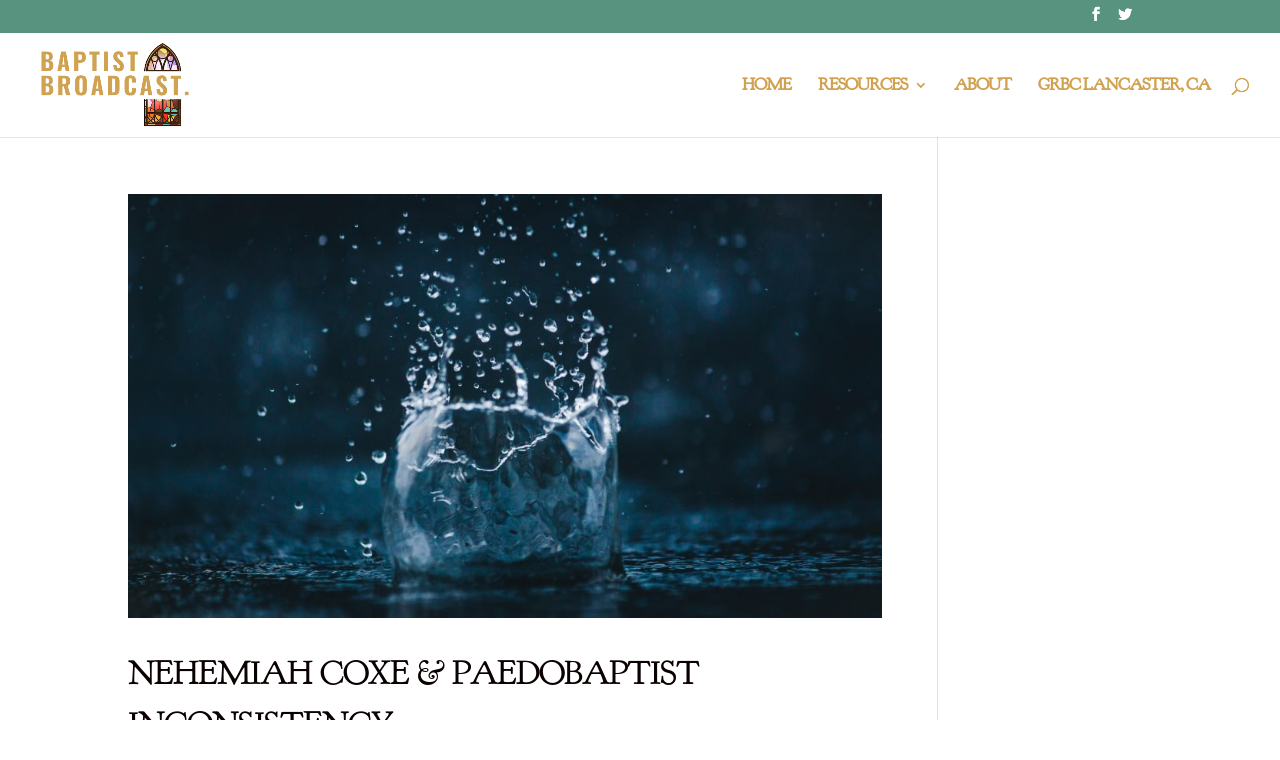

--- FILE ---
content_type: text/html; charset=UTF-8
request_url: https://thebaptistbroadcast.com/category/covenant-theology
body_size: 70850
content:
<!DOCTYPE html>
<html lang="en-US">
<head>
	<meta charset="UTF-8" />
<meta http-equiv="X-UA-Compatible" content="IE=edge">
	<link rel="pingback" href="https://thebaptistbroadcast.com/xmlrpc.php" />

	<script type="text/javascript">
		document.documentElement.className = 'js';
	</script>

	<link rel="preconnect" href="https://fonts.gstatic.com" crossorigin /><script id="diviarea-loader">window.DiviPopupData=window.DiviAreaConfig={"zIndex":1000000,"animateSpeed":400,"triggerClassPrefix":"show-popup-","idAttrib":"data-popup","modalIndicatorClass":"is-modal","blockingIndicatorClass":"is-blocking","defaultShowCloseButton":true,"withCloseClass":"with-close","noCloseClass":"no-close","triggerCloseClass":"close","singletonClass":"single","darkModeClass":"dark","noShadowClass":"no-shadow","altCloseClass":"close-alt","popupSelector":".et_pb_section.popup","initializeOnEvent":"et_pb_after_init_modules","popupWrapperClass":"area-outer-wrap","fullHeightClass":"full-height","openPopupClass":"da-overlay-visible","overlayClass":"da-overlay","exitIndicatorClass":"on-exit","hoverTriggerClass":"on-hover","clickTriggerClass":"on-click","onExitDelay":2000,"notMobileClass":"not-mobile","notTabletClass":"not-tablet","notDesktopClass":"not-desktop","baseContext":"body","activePopupClass":"is-open","closeButtonClass":"da-close","withLoaderClass":"with-loader","debug":false,"ajaxUrl":"https:\/\/thebaptistbroadcast.com\/wp-admin\/admin-ajax.php","sys":[]};var divimode_loader=function(){"use strict";!function(t){t.DiviArea=t.DiviPopup={loaded:!1};var n=t.DiviArea,i=n.Hooks={},o={};function r(t,n,i){var r,e,c;if("string"==typeof t)if(o[t]){if(n)if((r=o[t])&&i)for(c=r.length;c--;)(e=r[c]).callback===n&&e.context===i&&(r[c]=!1);else for(c=r.length;c--;)r[c].callback===n&&(r[c]=!1)}else o[t]=[]}function e(t,n,i,r){if("string"==typeof t){var e={callback:n,priority:i,context:r},c=o[t];c?(c.push(e),c=function(t){var n,i,o,r,e=t.length;for(r=1;r<e;r++)for(n=t[r],i=r;i>0;i--)(o=t[i-1]).priority>n.priority&&(t[i]=o,t[i-1]=n);return t}(c)):c=[e],o[t]=c}}function c(t,n,i){"string"==typeof n&&(n=[n]);var r,e,c=[];for(r=0;r<n.length;r++)Array.prototype.push.apply(c,o[n[r]]);for(e=0;e<c.length;e++){var a=void 0;c[e]&&"function"==typeof c[e].callback&&("filter"===t?void 0!==(a=c[e].callback.apply(c[e].context,i))&&(i[0]=a):c[e].callback.apply(c[e].context,i))}if("filter"===t)return i[0]}i.silent=function(){return i},n.removeFilter=i.removeFilter=function(t,n){r(t,n)},n.removeAction=i.removeAction=function(t,n){r(t,n)},n.applyFilters=i.applyFilters=function(t){for(var n=[],i=arguments.length-1;i-- >0;)n[i]=arguments[i+1];return c("filter",t,n)},n.doAction=i.doAction=function(t){for(var n=[],i=arguments.length-1;i-- >0;)n[i]=arguments[i+1];c("action",t,n)},n.addFilter=i.addFilter=function(n,i,o,r){e(n,i,parseInt(o||10,10),r||t)},n.addAction=i.addAction=function(n,i,o,r){e(n,i,parseInt(o||10,10),r||t)},n.addActionOnce=i.addActionOnce=function(n,i,o,c){e(n,i,parseInt(o||10,10),c||t),e(n,(function(){r(n,i)}),1+parseInt(o||10,10),c||t)}}(window);return{}}();
</script><meta name='robots' content='index, follow, max-image-preview:large, max-snippet:-1, max-video-preview:-1' />
<script type="text/javascript">
			let jqueryParams=[],jQuery=function(r){return jqueryParams=[...jqueryParams,r],jQuery},$=function(r){return jqueryParams=[...jqueryParams,r],$};window.jQuery=jQuery,window.$=jQuery;let customHeadScripts=!1;jQuery.fn=jQuery.prototype={},$.fn=jQuery.prototype={},jQuery.noConflict=function(r){if(window.jQuery)return jQuery=window.jQuery,$=window.jQuery,customHeadScripts=!0,jQuery.noConflict},jQuery.ready=function(r){jqueryParams=[...jqueryParams,r]},$.ready=function(r){jqueryParams=[...jqueryParams,r]},jQuery.load=function(r){jqueryParams=[...jqueryParams,r]},$.load=function(r){jqueryParams=[...jqueryParams,r]},jQuery.fn.ready=function(r){jqueryParams=[...jqueryParams,r]},$.fn.ready=function(r){jqueryParams=[...jqueryParams,r]};</script>
	<!-- This site is optimized with the Yoast SEO plugin v17.6 - https://yoast.com/wordpress/plugins/seo/ -->
	<title>Covenant Theology Archives - The Baptist Broadcast</title>
	<link rel="canonical" href="https://thebaptistbroadcast.com/category/covenant-theology" />
	<link rel="next" href="https://thebaptistbroadcast.com/category/covenant-theology/page/2" />
	<meta property="og:locale" content="en_US" />
	<meta property="og:type" content="article" />
	<meta property="og:title" content="Covenant Theology Archives - The Baptist Broadcast" />
	<meta property="og:url" content="https://thebaptistbroadcast.com/category/covenant-theology" />
	<meta property="og:site_name" content="The Baptist Broadcast" />
	<meta name="twitter:card" content="summary_large_image" />
	<script type="application/ld+json" class="yoast-schema-graph">{"@context":"https://schema.org","@graph":[{"@type":"WebSite","@id":"https://thebaptistbroadcast.com/#website","url":"https://thebaptistbroadcast.com/","name":"The Baptist Broadcast","description":"A Ministry of Victory Baptist Church","potentialAction":[{"@type":"SearchAction","target":{"@type":"EntryPoint","urlTemplate":"https://thebaptistbroadcast.com/?s={search_term_string}"},"query-input":"required name=search_term_string"}],"inLanguage":"en-US"},{"@type":"CollectionPage","@id":"https://thebaptistbroadcast.com/category/covenant-theology#webpage","url":"https://thebaptistbroadcast.com/category/covenant-theology","name":"Covenant Theology Archives - The Baptist Broadcast","isPartOf":{"@id":"https://thebaptistbroadcast.com/#website"},"breadcrumb":{"@id":"https://thebaptistbroadcast.com/category/covenant-theology#breadcrumb"},"inLanguage":"en-US","potentialAction":[{"@type":"ReadAction","target":["https://thebaptistbroadcast.com/category/covenant-theology"]}]},{"@type":"BreadcrumbList","@id":"https://thebaptistbroadcast.com/category/covenant-theology#breadcrumb","itemListElement":[{"@type":"ListItem","position":1,"name":"Home","item":"https://thebaptistbroadcast.com/"},{"@type":"ListItem","position":2,"name":"Covenant Theology"}]}]}</script>
	<!-- / Yoast SEO plugin. -->


<link rel='dns-prefetch' href='//c0.wp.com' />
<link rel="alternate" type="application/rss+xml" title="The Baptist Broadcast &raquo; Feed" href="https://thebaptistbroadcast.com/feed" />
<link rel="alternate" type="application/rss+xml" title="The Baptist Broadcast &raquo; Comments Feed" href="https://thebaptistbroadcast.com/comments/feed" />
<link rel="alternate" type="application/rss+xml" title="The Baptist Broadcast &raquo; Covenant Theology Category Feed" href="https://thebaptistbroadcast.com/category/covenant-theology/feed" />
<meta content="Divi v.4.14.1" name="generator"/><style id='wp-img-auto-sizes-contain-inline-css' type='text/css'>
img:is([sizes=auto i],[sizes^="auto," i]){contain-intrinsic-size:3000px 1500px}
/*# sourceURL=wp-img-auto-sizes-contain-inline-css */
</style>
<style id='classic-theme-styles-inline-css' type='text/css'>
/*! This file is auto-generated */
.wp-block-button__link{color:#fff;background-color:#32373c;border-radius:9999px;box-shadow:none;text-decoration:none;padding:calc(.667em + 2px) calc(1.333em + 2px);font-size:1.125em}.wp-block-file__button{background:#32373c;color:#fff;text-decoration:none}
/*# sourceURL=/wp-includes/css/classic-themes.min.css */
</style>
<link rel='stylesheet' id='css-divi-area-css' href='https://thebaptistbroadcast.com/wp-content/plugins/popups-for-divi/styles/front.min.css?ver=3.0.5' type='text/css' media='all' />
<style id='css-divi-area-inline-css' type='text/css'>
.et_pb_section.popup{display:none}
/*# sourceURL=css-divi-area-inline-css */
</style>
<style id='divi-style-inline-inline-css' type='text/css'>
/*!
Theme Name: Divi
Theme URI: http://www.elegantthemes.com/gallery/divi/
Version: 4.14.1
Description: Smart. Flexible. Beautiful. Divi is the most powerful theme in our collection.
Author: Elegant Themes
Author URI: http://www.elegantthemes.com
License: GNU General Public License v2
License URI: http://www.gnu.org/licenses/gpl-2.0.html
*/

a,abbr,acronym,address,applet,b,big,blockquote,body,center,cite,code,dd,del,dfn,div,dl,dt,em,fieldset,font,form,h1,h2,h3,h4,h5,h6,html,i,iframe,img,ins,kbd,label,legend,li,object,ol,p,pre,q,s,samp,small,span,strike,strong,sub,sup,tt,u,ul,var{margin:0;padding:0;border:0;outline:0;font-size:100%;-ms-text-size-adjust:100%;-webkit-text-size-adjust:100%;vertical-align:baseline;background:transparent}body{line-height:1}ol,ul{list-style:none}blockquote,q{quotes:none}blockquote:after,blockquote:before,q:after,q:before{content:"";content:none}blockquote{margin:20px 0 30px;border-left:5px solid;padding-left:20px}:focus{outline:0}del{text-decoration:line-through}pre{overflow:auto;padding:10px}figure{margin:0}table{border-collapse:collapse;border-spacing:0}article,aside,footer,header,hgroup,nav,section{display:block}body{font-family:Open Sans,Arial,sans-serif;font-size:14px;color:#666;background-color:#fff;line-height:1.7em;font-weight:500;-webkit-font-smoothing:antialiased;-moz-osx-font-smoothing:grayscale}body.page-template-page-template-blank-php #page-container{padding-top:0!important}body.et_cover_background{background-size:cover!important;background-position:top!important;background-repeat:no-repeat!important;background-attachment:fixed}a{color:#2ea3f2}a,a:hover{text-decoration:none}p{padding-bottom:1em}p:not(.has-background):last-of-type{padding-bottom:0}p.et_normal_padding{padding-bottom:1em}strong{font-weight:700}cite,em,i{font-style:italic}code,pre{font-family:Courier New,monospace;margin-bottom:10px}ins{text-decoration:none}sub,sup{height:0;line-height:1;position:relative;vertical-align:baseline}sup{bottom:.8em}sub{top:.3em}dl{margin:0 0 1.5em}dl dt{font-weight:700}dd{margin-left:1.5em}blockquote p{padding-bottom:0}embed,iframe,object,video{max-width:100%}h1,h2,h3,h4,h5,h6{color:#333;padding-bottom:10px;line-height:1em;font-weight:500}h1 a,h2 a,h3 a,h4 a,h5 a,h6 a{color:inherit}h1{font-size:30px}h2{font-size:26px}h3{font-size:22px}h4{font-size:18px}h5{font-size:16px}h6{font-size:14px}input{-webkit-appearance:none}input[type=checkbox]{-webkit-appearance:checkbox}input[type=radio]{-webkit-appearance:radio}input.text,input.title,input[type=email],input[type=password],input[type=tel],input[type=text],select,textarea{background-color:#fff;border:1px solid #bbb;padding:2px;color:#4e4e4e}input.text:focus,input.title:focus,input[type=text]:focus,select:focus,textarea:focus{border-color:#2d3940;color:#3e3e3e}input.text,input.title,input[type=text],select,textarea{margin:0}textarea{padding:4px}button,input,select,textarea{font-family:inherit}img{max-width:100%;height:auto}.clear{clear:both}br.clear{margin:0;padding:0}.pagination{clear:both}#et_search_icon:hover,.et-social-icon a:hover,.et_password_protected_form .et_submit_button,.form-submit .et_pb_buttontton.alt.disabled,.nav-single a,.posted_in a{color:#2ea3f2}.et-search-form,blockquote{border-color:#2ea3f2}#main-content{background-color:#fff}.container{width:80%;max-width:1080px;margin:auto;position:relative}body:not(.et-tb) #main-content .container,body:not(.et-tb-has-header) #main-content .container{padding-top:58px}.et_full_width_page #main-content .container:before{display:none}.main_title{margin-bottom:20px}.et_password_protected_form .et_submit_button:hover,.form-submit .et_pb_button:hover{background:rgba(0,0,0,.05)}.et_button_icon_visible .et_pb_button{padding-right:2em;padding-left:.7em}.et_button_icon_visible .et_pb_button:after{opacity:1;margin-left:0}.et_button_left .et_pb_button:hover:after{left:.15em}.et_button_left .et_pb_button:after{margin-left:0;left:1em}.et_button_icon_visible.et_button_left .et_pb_button,.et_button_left .et_pb_button:hover,.et_button_left .et_pb_module .et_pb_button:hover{padding-left:2em;padding-right:.7em}.et_button_icon_visible.et_button_left .et_pb_button:after,.et_button_left .et_pb_button:hover:after{left:.15em}.et_password_protected_form .et_submit_button:hover,.form-submit .et_pb_button:hover{padding:.3em 1em}.et_button_no_icon .et_pb_button:after{display:none}.et_button_no_icon.et_button_icon_visible.et_button_left .et_pb_button,.et_button_no_icon.et_button_left .et_pb_button:hover,.et_button_no_icon .et_pb_button,.et_button_no_icon .et_pb_button:hover{padding:.3em 1em!important}.et_button_custom_icon .et_pb_button:after{line-height:1.7em}.et_button_custom_icon.et_button_icon_visible .et_pb_button:after,.et_button_custom_icon .et_pb_button:hover:after{margin-left:.3em}#left-area .post_format-post-format-gallery .wp-block-gallery:first-of-type{padding:0;margin-bottom:-16px}.entry-content table:not(.variations){border:1px solid #eee;margin:0 0 15px;text-align:left;width:100%}.entry-content thead th,.entry-content tr th{color:#555;font-weight:700;padding:9px 24px}.entry-content tr td{border-top:1px solid #eee;padding:6px 24px}#left-area ul,.entry-content ul,.et-l--body ul,.et-l--footer ul,.et-l--header ul{list-style-type:disc;padding:0 0 23px 1em;line-height:26px}#left-area ol,.entry-content ol,.et-l--body ol,.et-l--footer ol,.et-l--header ol{list-style-type:decimal;list-style-position:inside;padding:0 0 23px;line-height:26px}#left-area ul li ul,.entry-content ul li ol{padding:2px 0 2px 20px}#left-area ol li ul,.entry-content ol li ol,.et-l--body ol li ol,.et-l--footer ol li ol,.et-l--header ol li ol{padding:2px 0 2px 35px}#left-area ul.wp-block-gallery{display:-webkit-box;display:-ms-flexbox;display:flex;-ms-flex-wrap:wrap;flex-wrap:wrap;list-style-type:none;padding:0}#left-area ul.products{padding:0!important;line-height:1.7!important;list-style:none!important}.gallery-item a{display:block}.gallery-caption,.gallery-item a{width:90%}#wpadminbar{z-index:100001}#left-area .post-meta{font-size:14px;padding-bottom:15px}#left-area .post-meta a{text-decoration:none;color:#666}#left-area .et_featured_image{padding-bottom:7px}.single .post{padding-bottom:25px}body.single .et_audio_content{margin-bottom:-6px}.nav-single a{text-decoration:none;color:#2ea3f2;font-size:14px;font-weight:400}.nav-previous{float:left}.nav-next{float:right}.et_password_protected_form p input{background-color:#eee;border:none!important;width:100%!important;border-radius:0!important;font-size:14px;color:#999!important;padding:16px!important;-webkit-box-sizing:border-box;box-sizing:border-box}.et_password_protected_form label{display:none}.et_password_protected_form .et_submit_button{font-family:inherit;display:block;float:right;margin:8px auto 0;cursor:pointer}.post-password-required p.nocomments.container{max-width:100%}.post-password-required p.nocomments.container:before{display:none}.aligncenter,div.post .new-post .aligncenter{display:block;margin-left:auto;margin-right:auto}.wp-caption{border:1px solid #ddd;text-align:center;background-color:#f3f3f3;margin-bottom:10px;max-width:96%;padding:8px}.wp-caption.alignleft{margin:0 30px 20px 0}.wp-caption.alignright{margin:0 0 20px 30px}.wp-caption img{margin:0;padding:0;border:0}.wp-caption p.wp-caption-text{font-size:12px;padding:0 4px 5px;margin:0}.alignright{float:right}.alignleft{float:left}img.alignleft{display:inline;float:left;margin-right:15px}img.alignright{display:inline;float:right;margin-left:15px}.page.et_pb_pagebuilder_layout #main-content{background-color:transparent}body #main-content .et_builder_inner_content>h1,body #main-content .et_builder_inner_content>h2,body #main-content .et_builder_inner_content>h3,body #main-content .et_builder_inner_content>h4,body #main-content .et_builder_inner_content>h5,body #main-content .et_builder_inner_content>h6{line-height:1.4em}body #main-content .et_builder_inner_content>p{line-height:1.7em}.wp-block-pullquote{margin:20px 0 30px}.wp-block-pullquote.has-background blockquote{border-left:none}.wp-block-group.has-background{padding:1.5em 1.5em .5em}@media (min-width:981px){#left-area{width:79.125%;padding-bottom:23px}#main-content .container:before{content:"";position:absolute;top:0;height:100%;width:1px;background-color:#e2e2e2}.et_full_width_page #left-area,.et_no_sidebar #left-area{float:none;width:100%!important}.et_full_width_page #left-area{padding-bottom:0}.et_no_sidebar #main-content .container:before{display:none}}@media (max-width:980px){#page-container{padding-top:80px}.et-tb #page-container,.et-tb-has-header #page-container{padding-top:0!important}#left-area,#sidebar{width:100%!important}#main-content .container:before{display:none!important}.et_full_width_page .et_gallery_item:nth-child(4n+1){clear:none}}@media print{#page-container{padding-top:0!important}}#wp-admin-bar-et-use-visual-builder a:before{font-family:ETmodules!important;content:"\e625";font-size:30px!important;width:28px;margin-top:-3px;color:#974df3!important}#wp-admin-bar-et-use-visual-builder:hover a:before{color:#fff!important}#wp-admin-bar-et-use-visual-builder:hover a,#wp-admin-bar-et-use-visual-builder a:hover{transition:background-color .5s ease;-webkit-transition:background-color .5s ease;-moz-transition:background-color .5s ease;background-color:#7e3bd0!important;color:#fff!important}* html .clearfix,:first-child+html .clearfix{zoom:1}.iphone .et_pb_section_video_bg video::-webkit-media-controls-start-playback-button{display:none!important;-webkit-appearance:none}.et_mobile_device .et_pb_section_parallax .et_pb_parallax_css{background-attachment:scroll}.et-social-facebook a.icon:before{content:"\e093"}.et-social-twitter a.icon:before{content:"\e094"}.et-social-google-plus a.icon:before{content:"\e096"}.et-social-instagram a.icon:before{content:"\e09a"}.et-social-rss a.icon:before{content:"\e09e"}.ai1ec-single-event:after{content:" ";display:table;clear:both}.evcal_event_details .evcal_evdata_cell .eventon_details_shading_bot.eventon_details_shading_bot{z-index:3}.wp-block-divi-layout{margin-bottom:1em}*{-webkit-box-sizing:border-box;box-sizing:border-box}#et-info-email:before,#et-info-phone:before,#et_search_icon:before,.comment-reply-link:after,.et-cart-info span:before,.et-pb-arrow-next:before,.et-pb-arrow-prev:before,.et-social-icon a:before,.et_audio_container .mejs-playpause-button button:before,.et_audio_container .mejs-volume-button button:before,.et_overlay:before,.et_password_protected_form .et_submit_button:after,.et_pb_button:after,.et_pb_contact_reset:after,.et_pb_contact_submit:after,.et_pb_font_icon:before,.et_pb_newsletter_button:after,.et_pb_pricing_table_button:after,.et_pb_promo_button:after,.et_pb_testimonial:before,.et_pb_toggle_title:before,.form-submit .et_pb_button:after,.mobile_menu_bar:before,a.et_pb_more_button:after{font-family:ETmodules!important;speak:none;font-style:normal;font-weight:400;-webkit-font-feature-settings:normal;font-feature-settings:normal;font-variant:normal;text-transform:none;line-height:1;-webkit-font-smoothing:antialiased;-moz-osx-font-smoothing:grayscale;text-shadow:0 0;direction:ltr}.et-pb-icon,.et_pb_custom_button_icon.et_pb_button:after,.et_pb_login .et_pb_custom_button_icon.et_pb_button:after,.et_pb_woo_custom_button_icon .button.et_pb_custom_button_icon.et_pb_button:after,.et_pb_woo_custom_button_icon .button.et_pb_custom_button_icon.et_pb_button:hover:after{content:attr(data-icon)}.et-pb-icon{font-family:ETmodules;speak:none;font-weight:400;-webkit-font-feature-settings:normal;font-feature-settings:normal;font-variant:normal;text-transform:none;line-height:1;-webkit-font-smoothing:antialiased;font-size:96px;font-style:normal;display:inline-block;-webkit-box-sizing:border-box;box-sizing:border-box;direction:ltr}#et-ajax-saving{display:none;-webkit-transition:background .3s,-webkit-box-shadow .3s;transition:background .3s,-webkit-box-shadow .3s;transition:background .3s,box-shadow .3s;transition:background .3s,box-shadow .3s,-webkit-box-shadow .3s;-webkit-box-shadow:rgba(0,139,219,.247059) 0 0 60px;box-shadow:0 0 60px rgba(0,139,219,.247059);position:fixed;top:50%;left:50%;width:50px;height:50px;background:#fff;border-radius:50px;margin:-25px 0 0 -25px;z-index:999999;text-align:center}#et-ajax-saving img{margin:9px}.et-safe-mode-indicator,.et-safe-mode-indicator:focus,.et-safe-mode-indicator:hover{-webkit-box-shadow:0 5px 10px rgba(41,196,169,.15);box-shadow:0 5px 10px rgba(41,196,169,.15);background:#29c4a9;color:#fff;font-size:14px;font-weight:600;padding:12px;line-height:16px;border-radius:3px;position:fixed;bottom:30px;right:30px;z-index:999999;text-decoration:none;font-family:Open Sans,sans-serif;-webkit-font-smoothing:antialiased;-moz-osx-font-smoothing:grayscale}.et_pb_button{font-size:20px;font-weight:500;padding:.3em 1em;line-height:1.7em!important;background-color:transparent;background-size:cover;background-position:50%;background-repeat:no-repeat;border:2px solid;border-radius:3px;-webkit-transition-duration:.2s;transition-duration:.2s;-webkit-transition-property:all!important;transition-property:all!important}.et_pb_button,.et_pb_button_inner{position:relative}.et_pb_button:hover,.et_pb_module .et_pb_button:hover{border:2px solid transparent;padding:.3em 2em .3em .7em}.et_pb_button:hover{background-color:hsla(0,0%,100%,.2)}.et_pb_bg_layout_light.et_pb_button:hover,.et_pb_bg_layout_light .et_pb_button:hover{background-color:rgba(0,0,0,.05)}.et_pb_button:after,.et_pb_button:before{font-size:32px;line-height:1em;content:"\35";opacity:0;position:absolute;margin-left:-1em;-webkit-transition:all .2s;transition:all .2s;text-transform:none;-webkit-font-feature-settings:"kern" off;font-feature-settings:"kern" off;font-variant:none;font-style:normal;font-weight:400;text-shadow:none}.et_pb_button.et_hover_enabled:hover:after,.et_pb_button.et_pb_hovered:hover:after{-webkit-transition:none!important;transition:none!important}.et_pb_button:before{display:none}.et_pb_button:hover:after{opacity:1;margin-left:0}.et_pb_column_1_3 h1,.et_pb_column_1_4 h1,.et_pb_column_1_5 h1,.et_pb_column_1_6 h1,.et_pb_column_2_5 h1{font-size:26px}.et_pb_column_1_3 h2,.et_pb_column_1_4 h2,.et_pb_column_1_5 h2,.et_pb_column_1_6 h2,.et_pb_column_2_5 h2{font-size:23px}.et_pb_column_1_3 h3,.et_pb_column_1_4 h3,.et_pb_column_1_5 h3,.et_pb_column_1_6 h3,.et_pb_column_2_5 h3{font-size:20px}.et_pb_column_1_3 h4,.et_pb_column_1_4 h4,.et_pb_column_1_5 h4,.et_pb_column_1_6 h4,.et_pb_column_2_5 h4{font-size:18px}.et_pb_column_1_3 h5,.et_pb_column_1_4 h5,.et_pb_column_1_5 h5,.et_pb_column_1_6 h5,.et_pb_column_2_5 h5{font-size:16px}.et_pb_column_1_3 h6,.et_pb_column_1_4 h6,.et_pb_column_1_5 h6,.et_pb_column_1_6 h6,.et_pb_column_2_5 h6{font-size:15px}.et_pb_bg_layout_dark,.et_pb_bg_layout_dark h1,.et_pb_bg_layout_dark h2,.et_pb_bg_layout_dark h3,.et_pb_bg_layout_dark h4,.et_pb_bg_layout_dark h5,.et_pb_bg_layout_dark h6{color:#fff!important}.et_pb_module.et_pb_text_align_left{text-align:left}.et_pb_module.et_pb_text_align_center{text-align:center}.et_pb_module.et_pb_text_align_right{text-align:right}.et_pb_module.et_pb_text_align_justified{text-align:justify}.clearfix:after{visibility:hidden;display:block;font-size:0;content:" ";clear:both;height:0}.et_pb_bg_layout_light .et_pb_more_button{color:#2ea3f2}.et_builder_inner_content{position:relative;z-index:1}header .et_builder_inner_content{z-index:2}.et_pb_css_mix_blend_mode_passthrough{mix-blend-mode:unset!important}.et_pb_image_container{margin:-20px -20px 29px}.et_pb_module_inner{position:relative}.et_hover_enabled_preview{z-index:2}.et_hover_enabled:hover{position:relative;z-index:2}.et_pb_all_tabs,.et_pb_module,.et_pb_posts_nav a,.et_pb_tab,.et_pb_with_background{background-size:cover;background-position:50%;background-repeat:no-repeat}.et_pb_with_border{position:relative;border:0 solid #333}.post-password-required .et_pb_row{padding:0;width:100%}.post-password-required .et_password_protected_form{min-height:0}body.et_pb_pagebuilder_layout.et_pb_show_title .post-password-required .et_password_protected_form h1,body:not(.et_pb_pagebuilder_layout) .post-password-required .et_password_protected_form h1{display:none}.et_pb_no_bg{padding:0!important}.et_overlay.et_pb_inline_icon:before,.et_pb_inline_icon:before{content:attr(data-icon)}.et_pb_more_button{color:inherit;text-shadow:none;text-decoration:none;display:inline-block;margin-top:20px}.et_parallax_bg_wrap{overflow:hidden;position:absolute;top:0;right:0;bottom:0;left:0}.et_parallax_bg{background-repeat:no-repeat;background-position:top;background-size:cover;position:absolute;bottom:0;left:0;width:100%;height:100%;display:block}.et_parallax_bg.et_parallax_bg__hover,.et_parallax_bg.et_parallax_bg_phone,.et_parallax_bg.et_parallax_bg_tablet,.et_pb_section_parallax_hover:hover .et_parallax_bg:not(.et_parallax_bg__hover){display:none}.et_pb_section_parallax_hover:hover .et_parallax_bg.et_parallax_bg__hover{display:block}.et_pb_module.et_pb_section_parallax,.et_pb_posts_nav a.et_pb_section_parallax,.et_pb_tab.et_pb_section_parallax{position:relative}.et_pb_section_parallax .et_pb_parallax_css,.et_pb_slides .et_parallax_bg.et_pb_parallax_css{background-attachment:fixed}body.et-bfb .et_pb_section_parallax .et_pb_parallax_css,body.et-bfb .et_pb_slides .et_parallax_bg.et_pb_parallax_css{background-attachment:scroll;bottom:auto}.et_pb_section_parallax.et_pb_column .et_pb_module,.et_pb_section_parallax.et_pb_row .et_pb_column,.et_pb_section_parallax.et_pb_row .et_pb_module{z-index:9;position:relative}.et_pb_more_button:hover:after{opacity:1;margin-left:0}.et_pb_preload .et_pb_section_video_bg,.et_pb_preload>div{visibility:hidden}.et_pb_preload,.et_pb_section.et_pb_section_video.et_pb_preload{position:relative;background:#464646!important}.et_pb_preload:before{content:"";position:absolute;top:50%;left:50%;background:url(https://thebaptistbroadcast.com/wp-content/themes/Divi/includes/builder/styles/images/preloader.gif) no-repeat;border-radius:32px;width:32px;height:32px;margin:-16px 0 0 -16px}.box-shadow-overlay{position:absolute;top:0;left:0;width:100%;height:100%;z-index:10;pointer-events:none}.et_pb_section>.box-shadow-overlay~.et_pb_row{z-index:11}.et_pb_row>.box-shadow-overlay{z-index:8}.has-box-shadow-overlay{position:relative}.et_clickable{cursor:pointer}.screen-reader-text{border:0;clip:rect(1px,1px,1px,1px);-webkit-clip-path:inset(50%);clip-path:inset(50%);height:1px;margin:-1px;overflow:hidden;padding:0;position:absolute!important;width:1px;word-wrap:normal!important}.et_multi_view_hidden,.et_multi_view_hidden_image{display:none!important}@keyframes multi-view-image-fade{0%{opacity:0}10%{opacity:.1}20%{opacity:.2}30%{opacity:.3}40%{opacity:.4}50%{opacity:.5}60%{opacity:.6}70%{opacity:.7}80%{opacity:.8}90%{opacity:.9}to{opacity:1}}.et_multi_view_image__loading{visibility:hidden}.et_multi_view_image__loaded{-webkit-animation:multi-view-image-fade .5s;animation:multi-view-image-fade .5s}#et-pb-motion-effects-offset-tracker{visibility:hidden!important;opacity:0;position:absolute;top:0;left:0}.et-pb-before-scroll-animation{opacity:0}header.et-l.et-l--header:after{clear:both;display:block;content:""}.et_pb_module{-webkit-animation-timing-function:linear;animation-timing-function:linear;-webkit-animation-duration:.2s;animation-duration:.2s}@-webkit-keyframes fadeBottom{0%{opacity:0;-webkit-transform:translateY(10%);transform:translateY(10%)}to{opacity:1;-webkit-transform:translateY(0);transform:translateY(0)}}@keyframes fadeBottom{0%{opacity:0;-webkit-transform:translateY(10%);transform:translateY(10%)}to{opacity:1;-webkit-transform:translateY(0);transform:translateY(0)}}@-webkit-keyframes fadeLeft{0%{opacity:0;-webkit-transform:translateX(-10%);transform:translateX(-10%)}to{opacity:1;-webkit-transform:translateX(0);transform:translateX(0)}}@keyframes fadeLeft{0%{opacity:0;-webkit-transform:translateX(-10%);transform:translateX(-10%)}to{opacity:1;-webkit-transform:translateX(0);transform:translateX(0)}}@-webkit-keyframes fadeRight{0%{opacity:0;-webkit-transform:translateX(10%);transform:translateX(10%)}to{opacity:1;-webkit-transform:translateX(0);transform:translateX(0)}}@keyframes fadeRight{0%{opacity:0;-webkit-transform:translateX(10%);transform:translateX(10%)}to{opacity:1;-webkit-transform:translateX(0);transform:translateX(0)}}@-webkit-keyframes fadeTop{0%{opacity:0;-webkit-transform:translateY(-10%);transform:translateY(-10%)}to{opacity:1;-webkit-transform:translateX(0);transform:translateX(0)}}@keyframes fadeTop{0%{opacity:0;-webkit-transform:translateY(-10%);transform:translateY(-10%)}to{opacity:1;-webkit-transform:translateX(0);transform:translateX(0)}}@-webkit-keyframes fadeIn{0%{opacity:0}to{opacity:1}}@keyframes fadeIn{0%{opacity:0}to{opacity:1}}.et-waypoint:not(.et_pb_counters){opacity:0}@media (min-width:981px){.et_pb_section.et_section_specialty div.et_pb_row .et_pb_column .et_pb_column .et_pb_module.et-last-child,.et_pb_section.et_section_specialty div.et_pb_row .et_pb_column .et_pb_column .et_pb_module:last-child,.et_pb_section.et_section_specialty div.et_pb_row .et_pb_column .et_pb_row_inner .et_pb_column .et_pb_module.et-last-child,.et_pb_section.et_section_specialty div.et_pb_row .et_pb_column .et_pb_row_inner .et_pb_column .et_pb_module:last-child,.et_pb_section div.et_pb_row .et_pb_column .et_pb_module.et-last-child,.et_pb_section div.et_pb_row .et_pb_column .et_pb_module:last-child{margin-bottom:0}}@media (max-width:980px){.et_overlay.et_pb_inline_icon_tablet:before,.et_pb_inline_icon_tablet:before{content:attr(data-icon-tablet)}.et_parallax_bg.et_parallax_bg_tablet_exist{display:none}.et_parallax_bg.et_parallax_bg_tablet{display:block}.et_pb_column .et_pb_module{margin-bottom:30px}.et_pb_row .et_pb_column .et_pb_module.et-last-child,.et_pb_row .et_pb_column .et_pb_module:last-child,.et_section_specialty .et_pb_row .et_pb_column .et_pb_module.et-last-child,.et_section_specialty .et_pb_row .et_pb_column .et_pb_module:last-child{margin-bottom:0}.et_pb_more_button{display:inline-block!important}.et_pb_bg_layout_light_tablet.et_pb_button,.et_pb_bg_layout_light_tablet.et_pb_module.et_pb_button,.et_pb_bg_layout_light_tablet .et_pb_more_button{color:#2ea3f2}.et_pb_bg_layout_light_tablet .et_pb_forgot_password a{color:#666}.et_pb_bg_layout_light_tablet h1,.et_pb_bg_layout_light_tablet h2,.et_pb_bg_layout_light_tablet h3,.et_pb_bg_layout_light_tablet h4,.et_pb_bg_layout_light_tablet h5,.et_pb_bg_layout_light_tablet h6{color:#333!important}.et_pb_module .et_pb_bg_layout_light_tablet.et_pb_button{color:#2ea3f2!important}.et_pb_bg_layout_light_tablet{color:#666!important}.et_pb_bg_layout_dark_tablet,.et_pb_bg_layout_dark_tablet h1,.et_pb_bg_layout_dark_tablet h2,.et_pb_bg_layout_dark_tablet h3,.et_pb_bg_layout_dark_tablet h4,.et_pb_bg_layout_dark_tablet h5,.et_pb_bg_layout_dark_tablet h6{color:#fff!important}.et_pb_bg_layout_dark_tablet.et_pb_button,.et_pb_bg_layout_dark_tablet.et_pb_module.et_pb_button,.et_pb_bg_layout_dark_tablet .et_pb_more_button{color:inherit}.et_pb_bg_layout_dark_tablet .et_pb_forgot_password a{color:#fff}.et_pb_module.et_pb_text_align_left-tablet{text-align:left}.et_pb_module.et_pb_text_align_center-tablet{text-align:center}.et_pb_module.et_pb_text_align_right-tablet{text-align:right}.et_pb_module.et_pb_text_align_justified-tablet{text-align:justify}}@media (max-width:767px){.et_pb_more_button{display:inline-block!important}.et_overlay.et_pb_inline_icon_phone:before,.et_pb_inline_icon_phone:before{content:attr(data-icon-phone)}.et_parallax_bg.et_parallax_bg_phone_exist{display:none}.et_parallax_bg.et_parallax_bg_phone{display:block}.et-hide-mobile{display:none!important}.et_pb_bg_layout_light_phone.et_pb_button,.et_pb_bg_layout_light_phone.et_pb_module.et_pb_button,.et_pb_bg_layout_light_phone .et_pb_more_button{color:#2ea3f2}.et_pb_bg_layout_light_phone .et_pb_forgot_password a{color:#666}.et_pb_bg_layout_light_phone h1,.et_pb_bg_layout_light_phone h2,.et_pb_bg_layout_light_phone h3,.et_pb_bg_layout_light_phone h4,.et_pb_bg_layout_light_phone h5,.et_pb_bg_layout_light_phone h6{color:#333!important}.et_pb_module .et_pb_bg_layout_light_phone.et_pb_button{color:#2ea3f2!important}.et_pb_bg_layout_light_phone{color:#666!important}.et_pb_bg_layout_dark_phone,.et_pb_bg_layout_dark_phone h1,.et_pb_bg_layout_dark_phone h2,.et_pb_bg_layout_dark_phone h3,.et_pb_bg_layout_dark_phone h4,.et_pb_bg_layout_dark_phone h5,.et_pb_bg_layout_dark_phone h6{color:#fff!important}.et_pb_bg_layout_dark_phone.et_pb_button,.et_pb_bg_layout_dark_phone.et_pb_module.et_pb_button,.et_pb_bg_layout_dark_phone .et_pb_more_button{color:inherit}.et_pb_module .et_pb_bg_layout_dark_phone.et_pb_button{color:#fff!important}.et_pb_bg_layout_dark_phone .et_pb_forgot_password a{color:#fff}.et_pb_module.et_pb_text_align_left-phone{text-align:left}.et_pb_module.et_pb_text_align_center-phone{text-align:center}.et_pb_module.et_pb_text_align_right-phone{text-align:right}.et_pb_module.et_pb_text_align_justified-phone{text-align:justify}}@media (max-width:479px){a.et_pb_more_button{display:block}}@media (min-width:768px) and (max-width:980px){[data-et-multi-view-load-tablet-hidden=true]:not(.et_multi_view_swapped){display:none!important}}@media (max-width:767px){[data-et-multi-view-load-phone-hidden=true]:not(.et_multi_view_swapped){display:none!important}}.et_pb_menu.et_pb_menu--style-inline_centered_logo .et_pb_menu__menu nav ul{-webkit-box-pack:center;-ms-flex-pack:center;justify-content:center}@-webkit-keyframes multi-view-image-fade{0%{-webkit-transform:scale(1);transform:scale(1);opacity:1}50%{-webkit-transform:scale(1.01);transform:scale(1.01);opacity:1}to{-webkit-transform:scale(1);transform:scale(1);opacity:1}}
/*# sourceURL=divi-style-inline-inline-css */
</style>
<style id='divi-dynamic-critical-inline-css' type='text/css'>
@font-face{font-family:ETmodules;font-display:block;src:url(//thebaptistbroadcast.com/wp-content/themes/Divi/core/admin/fonts/modules/base/modules.eot);src:url(//thebaptistbroadcast.com/wp-content/themes/Divi/core/admin/fonts/modules/base/modules.eot?#iefix) format("embedded-opentype"),url(//thebaptistbroadcast.com/wp-content/themes/Divi/core/admin/fonts/modules/base/modules.ttf) format("truetype"),url(//thebaptistbroadcast.com/wp-content/themes/Divi/core/admin/fonts/modules/base/modules.woff) format("woff"),url(//thebaptistbroadcast.com/wp-content/themes/Divi/core/admin/fonts/modules/base/modules.svg#ETmodules) format("svg");font-weight:400;font-style:normal}
.et_audio_content,.et_link_content,.et_quote_content{background-color:#2ea3f2}.et_pb_post .et-pb-controllers a{margin-bottom:10px}.format-gallery .et-pb-controllers{bottom:0}.et_pb_blog_grid .et_audio_content{margin-bottom:19px}.et_pb_row .et_pb_blog_grid .et_pb_post .et_pb_slide{min-height:180px}.et_audio_content .wp-block-audio{margin:0;padding:0}.et_audio_content h2{line-height:44px}.et_pb_column_1_2 .et_audio_content h2,.et_pb_column_1_3 .et_audio_content h2,.et_pb_column_1_4 .et_audio_content h2,.et_pb_column_1_5 .et_audio_content h2,.et_pb_column_1_6 .et_audio_content h2,.et_pb_column_2_5 .et_audio_content h2,.et_pb_column_3_5 .et_audio_content h2,.et_pb_column_3_8 .et_audio_content h2{margin-bottom:9px;margin-top:0}.et_pb_column_1_2 .et_audio_content,.et_pb_column_3_5 .et_audio_content{padding:35px 40px}.et_pb_column_1_2 .et_audio_content h2,.et_pb_column_3_5 .et_audio_content h2{line-height:32px}.et_pb_column_1_3 .et_audio_content,.et_pb_column_1_4 .et_audio_content,.et_pb_column_1_5 .et_audio_content,.et_pb_column_1_6 .et_audio_content,.et_pb_column_2_5 .et_audio_content,.et_pb_column_3_8 .et_audio_content{padding:35px 20px}.et_pb_column_1_3 .et_audio_content h2,.et_pb_column_1_4 .et_audio_content h2,.et_pb_column_1_5 .et_audio_content h2,.et_pb_column_1_6 .et_audio_content h2,.et_pb_column_2_5 .et_audio_content h2,.et_pb_column_3_8 .et_audio_content h2{font-size:18px;line-height:26px}article.et_pb_has_overlay .et_pb_blog_image_container{position:relative}.et_pb_post>.et_main_video_container{position:relative;margin-bottom:30px}.et_pb_post .et_pb_video_overlay .et_pb_video_play{color:#fff}.et_pb_post .et_pb_video_overlay_hover:hover{background:rgba(0,0,0,.6)}.et_audio_content,.et_link_content,.et_quote_content{text-align:center;word-wrap:break-word;position:relative;padding:50px 60px}.et_audio_content h2,.et_link_content a.et_link_main_url,.et_link_content h2,.et_quote_content blockquote cite,.et_quote_content blockquote p{color:#fff!important}.et_quote_main_link{position:absolute;text-indent:-9999px;width:100%;height:100%;display:block;top:0;left:0}.et_quote_content blockquote{padding:0;margin:0;border:none}.et_audio_content h2,.et_link_content h2,.et_quote_content blockquote p{margin-top:0}.et_audio_content h2{margin-bottom:20px}.et_audio_content h2,.et_link_content h2,.et_quote_content blockquote p{line-height:44px}.et_link_content a.et_link_main_url,.et_quote_content blockquote cite{font-size:18px;font-weight:200}.et_quote_content blockquote cite{font-style:normal}.et_pb_column_2_3 .et_quote_content{padding:50px 42px 45px}.et_pb_column_2_3 .et_audio_content,.et_pb_column_2_3 .et_link_content{padding:40px 40px 45px}.et_pb_column_1_2 .et_audio_content,.et_pb_column_1_2 .et_link_content,.et_pb_column_1_2 .et_quote_content,.et_pb_column_3_5 .et_audio_content,.et_pb_column_3_5 .et_link_content,.et_pb_column_3_5 .et_quote_content{padding:35px 40px}.et_pb_column_1_2 .et_quote_content blockquote p,.et_pb_column_3_5 .et_quote_content blockquote p{font-size:26px;line-height:32px}.et_pb_column_1_2 .et_audio_content h2,.et_pb_column_1_2 .et_link_content h2,.et_pb_column_3_5 .et_audio_content h2,.et_pb_column_3_5 .et_link_content h2{line-height:32px}.et_pb_column_1_2 .et_link_content a.et_link_main_url,.et_pb_column_1_2 .et_quote_content blockquote cite,.et_pb_column_3_5 .et_link_content a.et_link_main_url,.et_pb_column_3_5 .et_quote_content blockquote cite{font-size:14px}.et_pb_column_1_3 .et_quote_content,.et_pb_column_1_4 .et_quote_content,.et_pb_column_1_5 .et_quote_content,.et_pb_column_1_6 .et_quote_content,.et_pb_column_2_5 .et_quote_content,.et_pb_column_3_8 .et_quote_content{padding:35px 30px 32px}.et_pb_column_1_3 .et_audio_content,.et_pb_column_1_3 .et_link_content,.et_pb_column_1_4 .et_audio_content,.et_pb_column_1_4 .et_link_content,.et_pb_column_1_5 .et_audio_content,.et_pb_column_1_5 .et_link_content,.et_pb_column_1_6 .et_audio_content,.et_pb_column_1_6 .et_link_content,.et_pb_column_2_5 .et_audio_content,.et_pb_column_2_5 .et_link_content,.et_pb_column_3_8 .et_audio_content,.et_pb_column_3_8 .et_link_content{padding:35px 20px}.et_pb_column_1_3 .et_audio_content h2,.et_pb_column_1_3 .et_link_content h2,.et_pb_column_1_3 .et_quote_content blockquote p,.et_pb_column_1_4 .et_audio_content h2,.et_pb_column_1_4 .et_link_content h2,.et_pb_column_1_4 .et_quote_content blockquote p,.et_pb_column_1_5 .et_audio_content h2,.et_pb_column_1_5 .et_link_content h2,.et_pb_column_1_5 .et_quote_content blockquote p,.et_pb_column_1_6 .et_audio_content h2,.et_pb_column_1_6 .et_link_content h2,.et_pb_column_1_6 .et_quote_content blockquote p,.et_pb_column_2_5 .et_audio_content h2,.et_pb_column_2_5 .et_link_content h2,.et_pb_column_2_5 .et_quote_content blockquote p,.et_pb_column_3_8 .et_audio_content h2,.et_pb_column_3_8 .et_link_content h2,.et_pb_column_3_8 .et_quote_content blockquote p{font-size:18px;line-height:26px}.et_pb_column_1_3 .et_link_content a.et_link_main_url,.et_pb_column_1_3 .et_quote_content blockquote cite,.et_pb_column_1_4 .et_link_content a.et_link_main_url,.et_pb_column_1_4 .et_quote_content blockquote cite,.et_pb_column_1_5 .et_link_content a.et_link_main_url,.et_pb_column_1_5 .et_quote_content blockquote cite,.et_pb_column_1_6 .et_link_content a.et_link_main_url,.et_pb_column_1_6 .et_quote_content blockquote cite,.et_pb_column_2_5 .et_link_content a.et_link_main_url,.et_pb_column_2_5 .et_quote_content blockquote cite,.et_pb_column_3_8 .et_link_content a.et_link_main_url,.et_pb_column_3_8 .et_quote_content blockquote cite{font-size:14px}.et_pb_post .et_pb_gallery_post_type .et_pb_slide{min-height:500px;background-size:cover!important;background-position:top}.format-gallery .et_pb_slider.gallery-not-found .et_pb_slide{box-shadow:inset 0 0 10px rgba(0,0,0,.1)}.format-gallery .et_pb_slider:hover .et-pb-arrow-prev{left:0}.format-gallery .et_pb_slider:hover .et-pb-arrow-next{right:0}.et_pb_post>.et_pb_slider{margin-bottom:30px}.et_pb_column_3_4 .et_pb_post .et_pb_slide{min-height:442px}.et_pb_column_2_3 .et_pb_post .et_pb_slide{min-height:390px}.et_pb_column_1_2 .et_pb_post .et_pb_slide,.et_pb_column_3_5 .et_pb_post .et_pb_slide{min-height:284px}.et_pb_column_1_3 .et_pb_post .et_pb_slide,.et_pb_column_2_5 .et_pb_post .et_pb_slide,.et_pb_column_3_8 .et_pb_post .et_pb_slide{min-height:180px}.et_pb_column_1_4 .et_pb_post .et_pb_slide,.et_pb_column_1_5 .et_pb_post .et_pb_slide,.et_pb_column_1_6 .et_pb_post .et_pb_slide{min-height:125px}.et_pb_portfolio.et_pb_section_parallax .pagination,.et_pb_portfolio.et_pb_section_video .pagination,.et_pb_portfolio_grid.et_pb_section_parallax .pagination,.et_pb_portfolio_grid.et_pb_section_video .pagination{position:relative}.et_pb_bg_layout_light .et_pb_post .post-meta,.et_pb_bg_layout_light .et_pb_post .post-meta a,.et_pb_bg_layout_light .et_pb_post p{color:#666}.et_pb_bg_layout_dark .et_pb_post .post-meta,.et_pb_bg_layout_dark .et_pb_post .post-meta a,.et_pb_bg_layout_dark .et_pb_post p{color:inherit}.et_pb_text_color_dark .et_audio_content h2,.et_pb_text_color_dark .et_link_content a.et_link_main_url,.et_pb_text_color_dark .et_link_content h2,.et_pb_text_color_dark .et_quote_content blockquote cite,.et_pb_text_color_dark .et_quote_content blockquote p{color:#666!important}.et_pb_text_color_dark.et_audio_content h2,.et_pb_text_color_dark.et_link_content a.et_link_main_url,.et_pb_text_color_dark.et_link_content h2,.et_pb_text_color_dark.et_quote_content blockquote cite,.et_pb_text_color_dark.et_quote_content blockquote p{color:#bbb!important}.et_pb_text_color_dark.et_audio_content,.et_pb_text_color_dark.et_link_content,.et_pb_text_color_dark.et_quote_content{background-color:#e8e8e8}@media (min-width:981px) and (max-width:1100px){.et_quote_content{padding:50px 70px 45px}.et_pb_column_2_3 .et_quote_content{padding:50px 50px 45px}.et_pb_column_1_2 .et_quote_content,.et_pb_column_3_5 .et_quote_content{padding:35px 47px 30px}.et_pb_column_1_3 .et_quote_content,.et_pb_column_1_4 .et_quote_content,.et_pb_column_1_5 .et_quote_content,.et_pb_column_1_6 .et_quote_content,.et_pb_column_2_5 .et_quote_content,.et_pb_column_3_8 .et_quote_content{padding:35px 25px 32px}.et_pb_column_4_4 .et_pb_post .et_pb_slide{min-height:534px}.et_pb_column_3_4 .et_pb_post .et_pb_slide{min-height:392px}.et_pb_column_2_3 .et_pb_post .et_pb_slide{min-height:345px}.et_pb_column_1_2 .et_pb_post .et_pb_slide,.et_pb_column_3_5 .et_pb_post .et_pb_slide{min-height:250px}.et_pb_column_1_3 .et_pb_post .et_pb_slide,.et_pb_column_2_5 .et_pb_post .et_pb_slide,.et_pb_column_3_8 .et_pb_post .et_pb_slide{min-height:155px}.et_pb_column_1_4 .et_pb_post .et_pb_slide,.et_pb_column_1_5 .et_pb_post .et_pb_slide,.et_pb_column_1_6 .et_pb_post .et_pb_slide{min-height:108px}}@media (max-width:980px){.et_pb_bg_layout_dark_tablet .et_audio_content h2{color:#fff!important}.et_pb_text_color_dark_tablet.et_audio_content h2{color:#bbb!important}.et_pb_text_color_dark_tablet.et_audio_content{background-color:#e8e8e8}.et_pb_bg_layout_dark_tablet .et_audio_content h2,.et_pb_bg_layout_dark_tablet .et_link_content a.et_link_main_url,.et_pb_bg_layout_dark_tablet .et_link_content h2,.et_pb_bg_layout_dark_tablet .et_quote_content blockquote cite,.et_pb_bg_layout_dark_tablet .et_quote_content blockquote p{color:#fff!important}.et_pb_text_color_dark_tablet .et_audio_content h2,.et_pb_text_color_dark_tablet .et_link_content a.et_link_main_url,.et_pb_text_color_dark_tablet .et_link_content h2,.et_pb_text_color_dark_tablet .et_quote_content blockquote cite,.et_pb_text_color_dark_tablet .et_quote_content blockquote p{color:#666!important}.et_pb_text_color_dark_tablet.et_audio_content h2,.et_pb_text_color_dark_tablet.et_link_content a.et_link_main_url,.et_pb_text_color_dark_tablet.et_link_content h2,.et_pb_text_color_dark_tablet.et_quote_content blockquote cite,.et_pb_text_color_dark_tablet.et_quote_content blockquote p{color:#bbb!important}.et_pb_text_color_dark_tablet.et_audio_content,.et_pb_text_color_dark_tablet.et_link_content,.et_pb_text_color_dark_tablet.et_quote_content{background-color:#e8e8e8}}@media (min-width:768px) and (max-width:980px){.et_audio_content h2{font-size:26px!important;line-height:44px!important;margin-bottom:24px!important}.et_pb_post>.et_pb_gallery_post_type>.et_pb_slides>.et_pb_slide{min-height:384px!important}.et_quote_content{padding:50px 43px 45px!important}.et_quote_content blockquote p{font-size:26px!important;line-height:44px!important}.et_quote_content blockquote cite{font-size:18px!important}.et_link_content{padding:40px 40px 45px}.et_link_content h2{font-size:26px!important;line-height:44px!important}.et_link_content a.et_link_main_url{font-size:18px!important}}@media (max-width:767px){.et_audio_content h2,.et_link_content h2,.et_quote_content,.et_quote_content blockquote p{font-size:20px!important;line-height:26px!important}.et_audio_content,.et_link_content{padding:35px 20px!important}.et_audio_content h2{margin-bottom:9px!important}.et_pb_bg_layout_dark_phone .et_audio_content h2{color:#fff!important}.et_pb_text_color_dark_phone.et_audio_content{background-color:#e8e8e8}.et_link_content a.et_link_main_url,.et_quote_content blockquote cite{font-size:14px!important}.format-gallery .et-pb-controllers{height:auto}.et_pb_post>.et_pb_gallery_post_type>.et_pb_slides>.et_pb_slide{min-height:222px!important}.et_pb_bg_layout_dark_phone .et_audio_content h2,.et_pb_bg_layout_dark_phone .et_link_content a.et_link_main_url,.et_pb_bg_layout_dark_phone .et_link_content h2,.et_pb_bg_layout_dark_phone .et_quote_content blockquote cite,.et_pb_bg_layout_dark_phone .et_quote_content blockquote p{color:#fff!important}.et_pb_text_color_dark_phone .et_audio_content h2,.et_pb_text_color_dark_phone .et_link_content a.et_link_main_url,.et_pb_text_color_dark_phone .et_link_content h2,.et_pb_text_color_dark_phone .et_quote_content blockquote cite,.et_pb_text_color_dark_phone .et_quote_content blockquote p{color:#666!important}.et_pb_text_color_dark_phone.et_audio_content h2,.et_pb_text_color_dark_phone.et_link_content a.et_link_main_url,.et_pb_text_color_dark_phone.et_link_content h2,.et_pb_text_color_dark_phone.et_quote_content blockquote cite,.et_pb_text_color_dark_phone.et_quote_content blockquote p{color:#bbb!important}.et_pb_text_color_dark_phone.et_audio_content,.et_pb_text_color_dark_phone.et_link_content,.et_pb_text_color_dark_phone.et_quote_content{background-color:#e8e8e8}}@media (max-width:479px){.et_pb_column_1_2 .et_pb_carousel_item .et_pb_video_play,.et_pb_column_1_3 .et_pb_carousel_item .et_pb_video_play,.et_pb_column_2_3 .et_pb_carousel_item .et_pb_video_play,.et_pb_column_2_5 .et_pb_carousel_item .et_pb_video_play,.et_pb_column_3_5 .et_pb_carousel_item .et_pb_video_play,.et_pb_column_3_8 .et_pb_carousel_item .et_pb_video_play{font-size:1.5rem;line-height:1.5rem;margin-left:-.75rem;margin-top:-.75rem}.et_audio_content,.et_quote_content{padding:35px 20px!important}.et_pb_post>.et_pb_gallery_post_type>.et_pb_slides>.et_pb_slide{min-height:156px!important}}.et_full_width_page .et_gallery_item{float:left;width:20.875%;margin:0 5.5% 5.5% 0}.et_full_width_page .et_gallery_item:nth-child(3n){margin-right:5.5%}.et_full_width_page .et_gallery_item:nth-child(3n+1){clear:none}.et_full_width_page .et_gallery_item:nth-child(4n){margin-right:0}.et_full_width_page .et_gallery_item:nth-child(4n+1){clear:both}
.et_pb_slider{position:relative;overflow:hidden}.et_pb_slide{padding:0 6%;background-size:cover;background-position:50%;background-repeat:no-repeat}.et_pb_slider .et_pb_slide{display:none;float:left;margin-right:-100%;position:relative;width:100%;text-align:center;list-style:none!important;background-position:50%;background-size:100%;background-size:cover}.et_pb_slider .et_pb_slide:first-child{display:list-item}.et-pb-controllers{position:absolute;bottom:20px;left:0;width:100%;text-align:center;z-index:10}.et-pb-controllers a{display:inline-block;background-color:hsla(0,0%,100%,.5);text-indent:-9999px;border-radius:7px;width:7px;height:7px;margin-right:10px;padding:0;opacity:.5}.et-pb-controllers .et-pb-active-control{opacity:1}.et-pb-controllers a:last-child{margin-right:0}.et-pb-controllers .et-pb-active-control{background-color:#fff}.et_pb_slides .et_pb_temp_slide{display:block}.et_pb_slides:after{content:"";display:block;clear:both;visibility:hidden;line-height:0;height:0;width:0}@media (max-width:980px){.et_pb_bg_layout_light_tablet .et-pb-controllers .et-pb-active-control{background-color:#333}.et_pb_bg_layout_light_tablet .et-pb-controllers a{background-color:rgba(0,0,0,.3)}.et_pb_bg_layout_light_tablet .et_pb_slide_content{color:#333}.et_pb_bg_layout_dark_tablet .et_pb_slide_description{text-shadow:0 1px 3px rgba(0,0,0,.3)}.et_pb_bg_layout_dark_tablet .et_pb_slide_content{color:#fff}.et_pb_bg_layout_dark_tablet .et-pb-controllers .et-pb-active-control{background-color:#fff}.et_pb_bg_layout_dark_tablet .et-pb-controllers a{background-color:hsla(0,0%,100%,.5)}}@media (max-width:767px){.et-pb-controllers{position:absolute;bottom:5%;left:0;width:100%;text-align:center;z-index:10;height:14px}.et_transparent_nav .et_pb_section:first-child .et-pb-controllers{bottom:18px}.et_pb_bg_layout_light_phone.et_pb_slider_with_overlay .et_pb_slide_overlay_container,.et_pb_bg_layout_light_phone.et_pb_slider_with_text_overlay .et_pb_text_overlay_wrapper{background-color:hsla(0,0%,100%,.9)}.et_pb_bg_layout_light_phone .et-pb-controllers .et-pb-active-control{background-color:#333}.et_pb_bg_layout_dark_phone.et_pb_slider_with_overlay .et_pb_slide_overlay_container,.et_pb_bg_layout_dark_phone.et_pb_slider_with_text_overlay .et_pb_text_overlay_wrapper,.et_pb_bg_layout_light_phone .et-pb-controllers a{background-color:rgba(0,0,0,.3)}.et_pb_bg_layout_dark_phone .et-pb-controllers .et-pb-active-control{background-color:#fff}.et_pb_bg_layout_dark_phone .et-pb-controllers a{background-color:hsla(0,0%,100%,.5)}}.et_mobile_device .et_pb_slider_parallax .et_pb_slide,.et_mobile_device .et_pb_slides .et_parallax_bg.et_pb_parallax_css{background-attachment:scroll}
.et-pb-arrow-next,.et-pb-arrow-prev{position:absolute;top:50%;z-index:100;font-size:48px;color:#fff;margin-top:-24px;transition:all .2s ease-in-out;opacity:0}.et_pb_bg_layout_light .et-pb-arrow-next,.et_pb_bg_layout_light .et-pb-arrow-prev{color:#333}.et_pb_slider:hover .et-pb-arrow-prev{left:22px;opacity:1}.et_pb_slider:hover .et-pb-arrow-next{right:22px;opacity:1}.et_pb_bg_layout_light .et-pb-controllers .et-pb-active-control{background-color:#333}.et_pb_bg_layout_light .et-pb-controllers a{background-color:rgba(0,0,0,.3)}.et-pb-arrow-next:hover,.et-pb-arrow-prev:hover{text-decoration:none}.et-pb-arrow-next span,.et-pb-arrow-prev span{display:none}.et-pb-arrow-prev{left:-22px}.et-pb-arrow-next{right:-22px}.et-pb-arrow-prev:before{content:"4"}.et-pb-arrow-next:before{content:"5"}.format-gallery .et-pb-arrow-next,.format-gallery .et-pb-arrow-prev{color:#fff}.et_pb_column_1_3 .et_pb_slider:hover .et-pb-arrow-prev,.et_pb_column_1_4 .et_pb_slider:hover .et-pb-arrow-prev,.et_pb_column_1_5 .et_pb_slider:hover .et-pb-arrow-prev,.et_pb_column_1_6 .et_pb_slider:hover .et-pb-arrow-prev,.et_pb_column_2_5 .et_pb_slider:hover .et-pb-arrow-prev{left:0}.et_pb_column_1_3 .et_pb_slider:hover .et-pb-arrow-next,.et_pb_column_1_4 .et_pb_slider:hover .et-pb-arrow-prev,.et_pb_column_1_5 .et_pb_slider:hover .et-pb-arrow-prev,.et_pb_column_1_6 .et_pb_slider:hover .et-pb-arrow-prev,.et_pb_column_2_5 .et_pb_slider:hover .et-pb-arrow-next{right:0}.et_pb_column_1_4 .et_pb_slider .et_pb_slide,.et_pb_column_1_5 .et_pb_slider .et_pb_slide,.et_pb_column_1_6 .et_pb_slider .et_pb_slide{min-height:170px}.et_pb_column_1_4 .et_pb_slider:hover .et-pb-arrow-next,.et_pb_column_1_5 .et_pb_slider:hover .et-pb-arrow-next,.et_pb_column_1_6 .et_pb_slider:hover .et-pb-arrow-next{right:0}@media (max-width:980px){.et_pb_bg_layout_light_tablet .et-pb-arrow-next,.et_pb_bg_layout_light_tablet .et-pb-arrow-prev{color:#333}.et_pb_bg_layout_dark_tablet .et-pb-arrow-next,.et_pb_bg_layout_dark_tablet .et-pb-arrow-prev{color:#fff}}@media (max-width:767px){.et_pb_slider:hover .et-pb-arrow-prev{left:0;opacity:1}.et_pb_slider:hover .et-pb-arrow-next{right:0;opacity:1}.et_pb_bg_layout_light_phone .et-pb-arrow-next,.et_pb_bg_layout_light_phone .et-pb-arrow-prev{color:#333}.et_pb_bg_layout_dark_phone .et-pb-arrow-next,.et_pb_bg_layout_dark_phone .et-pb-arrow-prev{color:#fff}}.et_mobile_device .et-pb-arrow-prev{left:22px;opacity:1}.et_mobile_device .et-pb-arrow-next{right:22px;opacity:1}@media (max-width:767px){.et_mobile_device .et-pb-arrow-prev{left:0;opacity:1}.et_mobile_device .et-pb-arrow-next{right:0;opacity:1}}
.et_overlay{z-index:-1;position:absolute;top:0;left:0;display:block;width:100%;height:100%;background:hsla(0,0%,100%,.9);opacity:0;pointer-events:none;transition:all .3s;border:1px solid #e5e5e5;box-sizing:border-box;-webkit-backface-visibility:hidden;backface-visibility:hidden;-webkit-font-smoothing:antialiased}.et_overlay:before{color:#2ea3f2;content:"\E050";position:absolute;top:55%;left:50%;margin:-16px 0 0 -16px;font-size:32px;transition:all .4s}.et_portfolio_image,.et_shop_image{position:relative;display:block}.et_pb_has_overlay:not(.et_pb_image):hover .et_overlay,.et_portfolio_image:hover .et_overlay,.et_shop_image:hover .et_overlay{z-index:3;opacity:1}#ie7 .et_overlay,#ie8 .et_overlay{display:none}.et_pb_module.et_pb_has_overlay{position:relative}.et_pb_module.et_pb_has_overlay .et_overlay,article.et_pb_has_overlay{border:none}
.et_pb_blog_grid .et_audio_container .mejs-container .mejs-controls .mejs-time span{font-size:14px}.et_audio_container .mejs-container{width:auto!important;min-width:unset!important;height:auto!important}.et_audio_container .mejs-container,.et_audio_container .mejs-container .mejs-controls,.et_audio_container .mejs-embed,.et_audio_container .mejs-embed body{background:none;height:auto}.et_audio_container .mejs-controls .mejs-time-rail .mejs-time-loaded,.et_audio_container .mejs-time.mejs-currenttime-container{display:none!important}.et_audio_container .mejs-time{display:block!important;padding:0;margin-left:10px;margin-right:90px;line-height:inherit}.et_audio_container .mejs-android .mejs-time,.et_audio_container .mejs-ios .mejs-time,.et_audio_container .mejs-ipad .mejs-time,.et_audio_container .mejs-iphone .mejs-time{margin-right:0}.et_audio_container .mejs-controls .mejs-horizontal-volume-slider .mejs-horizontal-volume-total,.et_audio_container .mejs-controls .mejs-time-rail .mejs-time-total{background:hsla(0,0%,100%,.5);border-radius:5px;height:4px;margin:8px 0 0;top:0;right:0;left:auto}.et_audio_container .mejs-controls>div{height:20px!important}.et_audio_container .mejs-controls div.mejs-time-rail{padding-top:0;position:relative;display:block!important;margin-left:42px;margin-right:0}.et_audio_container span.mejs-time-total.mejs-time-slider{display:block!important;position:relative!important;max-width:100%;min-width:unset!important}.et_audio_container .mejs-button.mejs-volume-button{width:auto;height:auto;margin-left:auto;position:absolute;right:59px;bottom:-2px}.et_audio_container .mejs-controls .mejs-horizontal-volume-slider .mejs-horizontal-volume-current,.et_audio_container .mejs-controls .mejs-time-rail .mejs-time-current{background:#fff;height:4px;border-radius:5px}.et_audio_container .mejs-controls .mejs-horizontal-volume-slider .mejs-horizontal-volume-handle,.et_audio_container .mejs-controls .mejs-time-rail .mejs-time-handle{display:block;border:none;width:10px}.et_audio_container .mejs-time-rail .mejs-time-handle-content{border-radius:100%;transform:scale(1)}.et_audio_container .mejs-time-rail .mejs-time-hovered{height:4px}.et_audio_container .mejs-controls .mejs-horizontal-volume-slider .mejs-horizontal-volume-handle{background:#fff;border-radius:5px;height:10px;position:absolute;top:-3px}.et_audio_container .mejs-container .mejs-controls .mejs-time span{font-size:18px}.et_audio_container .mejs-controls a.mejs-horizontal-volume-slider{display:block!important;height:19px;margin-left:5px;position:absolute;right:0;bottom:0}.et_audio_container .mejs-controls div.mejs-horizontal-volume-slider{height:4px}.et_audio_container .mejs-playpause-button button,.et_audio_container .mejs-volume-button button{background:none!important;margin:0!important;width:auto!important;height:auto!important;position:relative!important;z-index:99}.et_audio_container .mejs-playpause-button button:before{content:"E"!important;font-size:32px;left:0;top:-8px}.et_audio_container .mejs-playpause-button button:before,.et_audio_container .mejs-volume-button button:before{color:#fff}.et_audio_container .mejs-playpause-button{margin-top:-7px!important;width:auto!important;height:auto!important;position:absolute}.et_audio_container .mejs-controls .mejs-button button:focus{outline:none}.et_audio_container .mejs-playpause-button.mejs-pause button:before{content:"`"!important}.et_audio_container .mejs-volume-button button:before{content:"\E068";font-size:18px}.et_pb_text_color_dark .et_audio_container .mejs-controls .mejs-horizontal-volume-slider .mejs-horizontal-volume-total,.et_pb_text_color_dark .et_audio_container .mejs-controls .mejs-time-rail .mejs-time-total{background:hsla(0,0%,60%,.5)}.et_pb_text_color_dark .et_audio_container .mejs-controls .mejs-horizontal-volume-slider .mejs-horizontal-volume-current,.et_pb_text_color_dark .et_audio_container .mejs-controls .mejs-time-rail .mejs-time-current{background:#999}.et_pb_text_color_dark .et_audio_container .mejs-playpause-button button:before,.et_pb_text_color_dark .et_audio_container .mejs-volume-button button:before{color:#666}.et_pb_text_color_dark .et_audio_container .mejs-controls .mejs-horizontal-volume-slider .mejs-horizontal-volume-handle,.et_pb_text_color_dark .mejs-controls .mejs-time-rail .mejs-time-handle{background:#666}.et_pb_text_color_dark .mejs-container .mejs-controls .mejs-time span{color:#999}.et_pb_column_1_3 .et_audio_container .mejs-container .mejs-controls .mejs-time span,.et_pb_column_1_4 .et_audio_container .mejs-container .mejs-controls .mejs-time span,.et_pb_column_1_5 .et_audio_container .mejs-container .mejs-controls .mejs-time span,.et_pb_column_1_6 .et_audio_container .mejs-container .mejs-controls .mejs-time span,.et_pb_column_2_5 .et_audio_container .mejs-container .mejs-controls .mejs-time span,.et_pb_column_3_8 .et_audio_container .mejs-container .mejs-controls .mejs-time span{font-size:14px}.et_audio_container .mejs-container .mejs-controls{padding:0;-ms-flex-wrap:wrap;flex-wrap:wrap;min-width:unset!important;position:relative}@media (max-width:980px){.et_pb_column_1_3 .et_audio_container .mejs-container .mejs-controls .mejs-time span,.et_pb_column_1_4 .et_audio_container .mejs-container .mejs-controls .mejs-time span,.et_pb_column_1_5 .et_audio_container .mejs-container .mejs-controls .mejs-time span,.et_pb_column_1_6 .et_audio_container .mejs-container .mejs-controls .mejs-time span,.et_pb_column_2_5 .et_audio_container .mejs-container .mejs-controls .mejs-time span,.et_pb_column_3_8 .et_audio_container .mejs-container .mejs-controls .mejs-time span{font-size:18px}.et_pb_bg_layout_dark_tablet .et_audio_container .mejs-controls .mejs-horizontal-volume-slider .mejs-horizontal-volume-total,.et_pb_bg_layout_dark_tablet .et_audio_container .mejs-controls .mejs-time-rail .mejs-time-total{background:hsla(0,0%,100%,.5)}.et_pb_bg_layout_dark_tablet .et_audio_container .mejs-controls .mejs-horizontal-volume-slider .mejs-horizontal-volume-current,.et_pb_bg_layout_dark_tablet .et_audio_container .mejs-controls .mejs-time-rail .mejs-time-current{background:#fff}.et_pb_bg_layout_dark_tablet .et_audio_container .mejs-playpause-button button:before,.et_pb_bg_layout_dark_tablet .et_audio_container .mejs-volume-button button:before{color:#fff}.et_pb_bg_layout_dark_tablet .et_audio_container .mejs-controls .mejs-horizontal-volume-slider .mejs-horizontal-volume-handle,.et_pb_bg_layout_dark_tablet .mejs-controls .mejs-time-rail .mejs-time-handle{background:#fff}.et_pb_bg_layout_dark_tablet .mejs-container .mejs-controls .mejs-time span{color:#fff}.et_pb_text_color_dark_tablet .et_audio_container .mejs-controls .mejs-horizontal-volume-slider .mejs-horizontal-volume-total,.et_pb_text_color_dark_tablet .et_audio_container .mejs-controls .mejs-time-rail .mejs-time-total{background:hsla(0,0%,60%,.5)}.et_pb_text_color_dark_tablet .et_audio_container .mejs-controls .mejs-horizontal-volume-slider .mejs-horizontal-volume-current,.et_pb_text_color_dark_tablet .et_audio_container .mejs-controls .mejs-time-rail .mejs-time-current{background:#999}.et_pb_text_color_dark_tablet .et_audio_container .mejs-playpause-button button:before,.et_pb_text_color_dark_tablet .et_audio_container .mejs-volume-button button:before{color:#666}.et_pb_text_color_dark_tablet .et_audio_container .mejs-controls .mejs-horizontal-volume-slider .mejs-horizontal-volume-handle,.et_pb_text_color_dark_tablet .mejs-controls .mejs-time-rail .mejs-time-handle{background:#666}.et_pb_text_color_dark_tablet .mejs-container .mejs-controls .mejs-time span{color:#999}}@media (max-width:767px){.et_audio_container .mejs-container .mejs-controls .mejs-time span{font-size:14px!important}.et_pb_bg_layout_dark_phone .et_audio_container .mejs-controls .mejs-horizontal-volume-slider .mejs-horizontal-volume-total,.et_pb_bg_layout_dark_phone .et_audio_container .mejs-controls .mejs-time-rail .mejs-time-total{background:hsla(0,0%,100%,.5)}.et_pb_bg_layout_dark_phone .et_audio_container .mejs-controls .mejs-horizontal-volume-slider .mejs-horizontal-volume-current,.et_pb_bg_layout_dark_phone .et_audio_container .mejs-controls .mejs-time-rail .mejs-time-current{background:#fff}.et_pb_bg_layout_dark_phone .et_audio_container .mejs-playpause-button button:before,.et_pb_bg_layout_dark_phone .et_audio_container .mejs-volume-button button:before{color:#fff}.et_pb_bg_layout_dark_phone .et_audio_container .mejs-controls .mejs-horizontal-volume-slider .mejs-horizontal-volume-handle,.et_pb_bg_layout_dark_phone .mejs-controls .mejs-time-rail .mejs-time-handle{background:#fff}.et_pb_bg_layout_dark_phone .mejs-container .mejs-controls .mejs-time span{color:#fff}.et_pb_text_color_dark_phone .et_audio_container .mejs-controls .mejs-horizontal-volume-slider .mejs-horizontal-volume-total,.et_pb_text_color_dark_phone .et_audio_container .mejs-controls .mejs-time-rail .mejs-time-total{background:hsla(0,0%,60%,.5)}.et_pb_text_color_dark_phone .et_audio_container .mejs-controls .mejs-horizontal-volume-slider .mejs-horizontal-volume-current,.et_pb_text_color_dark_phone .et_audio_container .mejs-controls .mejs-time-rail .mejs-time-current{background:#999}.et_pb_text_color_dark_phone .et_audio_container .mejs-playpause-button button:before,.et_pb_text_color_dark_phone .et_audio_container .mejs-volume-button button:before{color:#666}.et_pb_text_color_dark_phone .et_audio_container .mejs-controls .mejs-horizontal-volume-slider .mejs-horizontal-volume-handle,.et_pb_text_color_dark_phone .mejs-controls .mejs-time-rail .mejs-time-handle{background:#666}.et_pb_text_color_dark_phone .mejs-container .mejs-controls .mejs-time span{color:#999}}
.et_pb_video_box{display:block;position:relative;z-index:1;line-height:0}.et_pb_video_box video{width:100%!important;height:auto!important}.et_pb_video_overlay{position:absolute;z-index:10;top:0;left:0;height:100%;width:100%;background-size:cover;background-repeat:no-repeat;background-position:50%;cursor:pointer}.et_pb_video_play:before{font-family:ETmodules;content:"I"}.et_pb_video_play{display:block;position:absolute;z-index:100;color:#fff;left:50%;top:50%}.et_pb_column_1_2 .et_pb_video_play,.et_pb_column_2_3 .et_pb_video_play,.et_pb_column_3_4 .et_pb_video_play,.et_pb_column_3_5 .et_pb_video_play,.et_pb_column_4_4 .et_pb_video_play{font-size:6rem;line-height:6rem;margin-left:-3rem;margin-top:-3rem}.et_pb_column_1_3 .et_pb_video_play,.et_pb_column_1_4 .et_pb_video_play,.et_pb_column_1_5 .et_pb_video_play,.et_pb_column_1_6 .et_pb_video_play,.et_pb_column_2_5 .et_pb_video_play,.et_pb_column_3_8 .et_pb_video_play{font-size:3rem;line-height:3rem;margin-left:-1.5rem;margin-top:-1.5rem}.et_pb_bg_layout_light .et_pb_video_play{color:#333}.et_pb_video_overlay_hover{background:transparent;width:100%;height:100%;position:absolute;z-index:100;transition:all .5s ease-in-out}.et_pb_video .et_pb_video_overlay_hover:hover{background:rgba(0,0,0,.6)}@media (min-width:768px) and (max-width:980px){.et_pb_column_1_3 .et_pb_video_play,.et_pb_column_1_4 .et_pb_video_play,.et_pb_column_1_5 .et_pb_video_play,.et_pb_column_1_6 .et_pb_video_play,.et_pb_column_2_5 .et_pb_video_play,.et_pb_column_3_8 .et_pb_video_play{font-size:6rem;line-height:6rem;margin-left:-3rem;margin-top:-3rem}}@media (max-width:980px){.et_pb_bg_layout_light_tablet .et_pb_video_play{color:#333}}@media (max-width:768px){.et_pb_column_1_2 .et_pb_video_play,.et_pb_column_2_3 .et_pb_video_play,.et_pb_column_3_4 .et_pb_video_play,.et_pb_column_3_5 .et_pb_video_play,.et_pb_column_4_4 .et_pb_video_play{font-size:3rem;line-height:3rem;margin-left:-1.5rem;margin-top:-1.5rem}}@media (max-width:767px){.et_pb_bg_layout_light_phone .et_pb_video_play{color:#333}}
.et_post_gallery{padding:0!important;line-height:1.7!important;list-style:none!important}.et_gallery_item{float:left;width:28.353%;margin:0 7.47% 7.47% 0}.blocks-gallery-item,.et_gallery_item{padding-left:0!important}.blocks-gallery-item:before,.et_gallery_item:before{display:none}.et_gallery_item:nth-child(3n){margin-right:0}.et_gallery_item:nth-child(3n+1){clear:both}
.et_pb_post{margin-bottom:60px;word-wrap:break-word}.et_pb_fullwidth_post_content.et_pb_with_border img,.et_pb_post_content.et_pb_with_border img,.et_pb_with_border .et_pb_post .et_pb_slides,.et_pb_with_border .et_pb_post img:not(.woocommerce-placeholder),.et_pb_with_border.et_pb_posts .et_pb_post,.et_pb_with_border.et_pb_posts_nav span.nav-next a,.et_pb_with_border.et_pb_posts_nav span.nav-previous a{border:0 solid #333}.et_pb_post .entry-content{padding-top:30px}.et_pb_post .entry-featured-image-url{display:block;position:relative;margin-bottom:30px}.et_pb_post .entry-title a,.et_pb_post h2 a{text-decoration:none}.et_pb_post .post-meta{font-size:14px;margin-bottom:6px}.et_pb_post .more,.et_pb_post .post-meta a{text-decoration:none}.et_pb_post .more{color:#82c0c7}.et_pb_posts a.more-link{clear:both;display:block}.et_pb_posts .et_pb_post{position:relative}.et_pb_has_overlay.et_pb_post .et_pb_image_container a{display:block;position:relative;overflow:hidden}.et_pb_image_container img,.et_pb_post a img{vertical-align:bottom;max-width:100%}@media (min-width:981px) and (max-width:1100px){.et_pb_post{margin-bottom:42px}}@media (max-width:980px){.et_pb_post{margin-bottom:42px}.et_pb_bg_layout_light_tablet .et_pb_post .post-meta,.et_pb_bg_layout_light_tablet .et_pb_post .post-meta a,.et_pb_bg_layout_light_tablet .et_pb_post p{color:#666}.et_pb_bg_layout_dark_tablet .et_pb_post .post-meta,.et_pb_bg_layout_dark_tablet .et_pb_post .post-meta a,.et_pb_bg_layout_dark_tablet .et_pb_post p{color:inherit}.et_pb_bg_layout_dark_tablet .comment_postinfo a,.et_pb_bg_layout_dark_tablet .comment_postinfo span{color:#fff}}@media (max-width:767px){.et_pb_post{margin-bottom:42px}.et_pb_post>h2{font-size:18px}.et_pb_bg_layout_light_phone .et_pb_post .post-meta,.et_pb_bg_layout_light_phone .et_pb_post .post-meta a,.et_pb_bg_layout_light_phone .et_pb_post p{color:#666}.et_pb_bg_layout_dark_phone .et_pb_post .post-meta,.et_pb_bg_layout_dark_phone .et_pb_post .post-meta a,.et_pb_bg_layout_dark_phone .et_pb_post p{color:inherit}.et_pb_bg_layout_dark_phone .comment_postinfo a,.et_pb_bg_layout_dark_phone .comment_postinfo span{color:#fff}}@media (max-width:479px){.et_pb_post{margin-bottom:42px}.et_pb_post h2{font-size:16px;padding-bottom:0}.et_pb_post .post-meta{color:#666;font-size:14px}}
@media (min-width:981px){.et_pb_gutters3 .et_pb_column,.et_pb_gutters3.et_pb_row .et_pb_column{margin-right:5.5%}.et_pb_gutters3 .et_pb_column_4_4,.et_pb_gutters3.et_pb_row .et_pb_column_4_4{width:100%}.et_pb_gutters3 .et_pb_column_4_4 .et_pb_module,.et_pb_gutters3.et_pb_row .et_pb_column_4_4 .et_pb_module{margin-bottom:2.75%}.et_pb_gutters3 .et_pb_column_3_4,.et_pb_gutters3.et_pb_row .et_pb_column_3_4{width:73.625%}.et_pb_gutters3 .et_pb_column_3_4 .et_pb_module,.et_pb_gutters3.et_pb_row .et_pb_column_3_4 .et_pb_module{margin-bottom:3.735%}.et_pb_gutters3 .et_pb_column_2_3,.et_pb_gutters3.et_pb_row .et_pb_column_2_3{width:64.833%}.et_pb_gutters3 .et_pb_column_2_3 .et_pb_module,.et_pb_gutters3.et_pb_row .et_pb_column_2_3 .et_pb_module{margin-bottom:4.242%}.et_pb_gutters3 .et_pb_column_3_5,.et_pb_gutters3.et_pb_row .et_pb_column_3_5{width:57.8%}.et_pb_gutters3 .et_pb_column_3_5 .et_pb_module,.et_pb_gutters3.et_pb_row .et_pb_column_3_5 .et_pb_module{margin-bottom:4.758%}.et_pb_gutters3 .et_pb_column_1_2,.et_pb_gutters3.et_pb_row .et_pb_column_1_2{width:47.25%}.et_pb_gutters3 .et_pb_column_1_2 .et_pb_module,.et_pb_gutters3.et_pb_row .et_pb_column_1_2 .et_pb_module{margin-bottom:5.82%}.et_pb_gutters3 .et_pb_column_2_5,.et_pb_gutters3.et_pb_row .et_pb_column_2_5{width:36.7%}.et_pb_gutters3 .et_pb_column_2_5 .et_pb_module,.et_pb_gutters3.et_pb_row .et_pb_column_2_5 .et_pb_module{margin-bottom:7.493%}.et_pb_gutters3 .et_pb_column_1_3,.et_pb_gutters3.et_pb_row .et_pb_column_1_3{width:29.6667%}.et_pb_gutters3 .et_pb_column_1_3 .et_pb_module,.et_pb_gutters3.et_pb_row .et_pb_column_1_3 .et_pb_module{margin-bottom:9.27%}.et_pb_gutters3 .et_pb_column_1_4,.et_pb_gutters3.et_pb_row .et_pb_column_1_4{width:20.875%}.et_pb_gutters3 .et_pb_column_1_4 .et_pb_module,.et_pb_gutters3.et_pb_row .et_pb_column_1_4 .et_pb_module{margin-bottom:13.174%}.et_pb_gutters3 .et_pb_column_1_5,.et_pb_gutters3.et_pb_row .et_pb_column_1_5{width:15.6%}.et_pb_gutters3 .et_pb_column_1_5 .et_pb_module,.et_pb_gutters3.et_pb_row .et_pb_column_1_5 .et_pb_module{margin-bottom:17.628%}.et_pb_gutters3 .et_pb_column_1_6,.et_pb_gutters3.et_pb_row .et_pb_column_1_6{width:12.0833%}.et_pb_gutters3 .et_pb_column_1_6 .et_pb_module,.et_pb_gutters3.et_pb_row .et_pb_column_1_6 .et_pb_module{margin-bottom:22.759%}.et_pb_gutters3 .et_full_width_page.woocommerce-page ul.products li.product{width:20.875%;margin-right:5.5%;margin-bottom:5.5%}.et_pb_gutters3.et_left_sidebar.woocommerce-page #main-content ul.products li.product,.et_pb_gutters3.et_right_sidebar.woocommerce-page #main-content ul.products li.product{width:28.353%;margin-right:7.47%}.et_pb_gutters3.et_left_sidebar.woocommerce-page #main-content ul.products.columns-1 li.product,.et_pb_gutters3.et_right_sidebar.woocommerce-page #main-content ul.products.columns-1 li.product{width:100%;margin-right:0}.et_pb_gutters3.et_left_sidebar.woocommerce-page #main-content ul.products.columns-2 li.product,.et_pb_gutters3.et_right_sidebar.woocommerce-page #main-content ul.products.columns-2 li.product{width:48%;margin-right:4%}.et_pb_gutters3.et_left_sidebar.woocommerce-page #main-content ul.products.columns-2 li:nth-child(2n+2),.et_pb_gutters3.et_right_sidebar.woocommerce-page #main-content ul.products.columns-2 li:nth-child(2n+2){margin-right:0}.et_pb_gutters3.et_left_sidebar.woocommerce-page #main-content ul.products.columns-2 li:nth-child(3n+1),.et_pb_gutters3.et_right_sidebar.woocommerce-page #main-content ul.products.columns-2 li:nth-child(3n+1){clear:none}}
.et_parallax_bg.et_parallax_bg__sticky,.et_pb_sticky.et_pb_section_parallax_sticky .et_parallax_bg:not(.et_parallax_bg__sticky),.et_pb_sticky .et_pb_section_parallax_sticky .et_parallax_bg:not(.et_parallax_bg__sticky){display:none}.et_pb_sticky.et_pb_section_parallax_sticky .et_parallax_bg.et_parallax_bg__sticky,.et_pb_sticky .et_pb_section_parallax_sticky .et_parallax_bg.et_parallax_bg__sticky{display:block}.et_builder_inner_content.has_et_pb_sticky{z-index:inherit}.et-db #et-boc .et-l #et-fb-app .et_pb_column.has_et_pb_sticky,.et_pb_column.has_et_pb_sticky{z-index:20}.et-l--header .et-db #et-boc .et-l #et-fb-app .et_pb_column.has_et_pb_sticky,.et-l--header .et_pb_column.has_et_pb_sticky{z-index:30}.et-l--footer .et-db #et-boc .et-l #et-fb-app .et_pb_column.has_et_pb_sticky,.et-l--footer .et_pb_column.has_et_pb_sticky{z-index:10}.et_pb_sticky_placeholder{opacity:0!important}.et_pb_sticky .et_overlay.et_pb_inline_icon_sticky:before,.et_pb_sticky .et_pb_inline_icon_sticky:before{content:attr(data-icon-sticky)!important}body .et-script-temporary-measurement{opacity:0}
#et-secondary-menu li,#top-menu li{word-wrap:break-word}.nav li ul,.et_mobile_menu{border-color:#2EA3F2}.mobile_menu_bar:before,.mobile_menu_bar:after,#top-menu li.current-menu-ancestor>a,#top-menu li.current-menu-item>a{color:#2EA3F2}#main-header{-webkit-transition:background-color 0.4s, color 0.4s, opacity 0.4s ease-in-out, -webkit-transform 0.4s;transition:background-color 0.4s, color 0.4s, opacity 0.4s ease-in-out, -webkit-transform 0.4s;transition:background-color 0.4s, color 0.4s, transform 0.4s, opacity 0.4s ease-in-out;transition:background-color 0.4s, color 0.4s, transform 0.4s, opacity 0.4s ease-in-out, -webkit-transform 0.4s}#main-header.et-disabled-animations *{-webkit-transition-duration:0s !important;transition-duration:0s !important}.container{text-align:left;position:relative}.et_fixed_nav.et_show_nav #page-container{padding-top:80px}.et_fixed_nav.et_show_nav.et-tb #page-container,.et_fixed_nav.et_show_nav.et-tb-has-header #page-container{padding-top:0 !important}.et_fixed_nav.et_show_nav.et_secondary_nav_enabled #page-container{padding-top:111px}.et_fixed_nav.et_show_nav.et_secondary_nav_enabled.et_header_style_centered #page-container{padding-top:177px}.et_fixed_nav.et_show_nav.et_header_style_centered #page-container{padding-top:147px}.et_fixed_nav #main-header{position:fixed}.et_header_style_left #et-top-navigation{padding-top:33px}.et_header_style_left #et-top-navigation nav>ul>li>a{padding-bottom:33px}.et_header_style_left .logo_container{position:absolute;height:100%;width:100%}.et_header_style_left #et-top-navigation .mobile_menu_bar{padding-bottom:24px}.et_hide_search_icon #et_top_search{display:none !important}#logo{width:auto;-webkit-transition:all 0.4s ease-in-out;transition:all 0.4s ease-in-out;margin-bottom:0;max-height:54%;display:inline-block;float:none;vertical-align:middle;-webkit-transform:translate3d(0, 0, 0)}.et_pb_svg_logo #logo{height:54%}.logo_container{-webkit-transition:all 0.4s ease-in-out;transition:all 0.4s ease-in-out}span.logo_helper{display:inline-block;height:100%;vertical-align:middle;width:0}.safari .centered-inline-logo-wrap{-webkit-transform:translate3d(0, 0, 0);-webkit-transition:all 0.4s ease-in-out;transition:all 0.4s ease-in-out}#et-define-logo-wrap img{width:100%}.gecko #et-define-logo-wrap.svg-logo{position:relative !important}#top-menu-nav,#top-menu{line-height:0}#et-top-navigation{font-weight:600}.et_fixed_nav #et-top-navigation{-webkit-transition:all 0.4s ease-in-out;transition:all 0.4s ease-in-out}.et-cart-info span:before{content:"\e07a";margin-right:10px;position:relative}nav#top-menu-nav,#top-menu,nav.et-menu-nav,.et-menu{float:left}#top-menu li{display:inline-block;font-size:14px;padding-right:22px}#top-menu>li:last-child{padding-right:0}.et_fullwidth_nav.et_non_fixed_nav.et_header_style_left #top-menu>li:last-child>ul.sub-menu{right:0}#top-menu a{color:rgba(0,0,0,0.6);text-decoration:none;display:block;position:relative;-webkit-transition:all 0.4s ease-in-out;transition:all 0.4s ease-in-out}#top-menu-nav>ul>li>a:hover{opacity:0.7;-webkit-transition:all 0.4s ease-in-out;transition:all 0.4s ease-in-out}#et_search_icon:before{content:"\55";font-size:17px;left:0;position:absolute;top:-3px}#et_search_icon:hover{cursor:pointer}#et_top_search{float:right;margin:3px 0 0 22px;position:relative;display:block;width:18px}#et_top_search.et_search_opened{position:absolute;width:100%}.et-search-form{top:0;bottom:0;right:0;position:absolute;z-index:1000;width:100%}.et-search-form input{width:90%;border:none;color:#333;position:absolute;top:0;bottom:0;right:30px;margin:auto;background:transparent}.et-search-form .et-search-field::-ms-clear{width:0;height:0;display:none}.et_search_form_container{-webkit-animation:none;animation:none;-o-animation:none}.container.et_search_form_container{position:relative;opacity:0;height:1px}.container.et_search_form_container.et_pb_search_visible{z-index:999;-webkit-animation:fadeInTop 1s 1 cubic-bezier(0.77, 0, 0.175, 1);animation:fadeInTop 1s 1 cubic-bezier(0.77, 0, 0.175, 1)}.et_pb_search_visible.et_pb_no_animation{opacity:1}.et_pb_search_form_hidden{-webkit-animation:fadeOutTop 1s 1 cubic-bezier(0.77, 0, 0.175, 1);animation:fadeOutTop 1s 1 cubic-bezier(0.77, 0, 0.175, 1)}span.et_close_search_field{display:block;width:30px;height:30px;z-index:99999;position:absolute;right:0;cursor:pointer;top:0;bottom:0;margin:auto}span.et_close_search_field:after{font-family:'ETmodules';content:'\4d';speak:none;font-weight:normal;font-variant:normal;text-transform:none;line-height:1;-webkit-font-smoothing:antialiased;font-size:32px;display:inline-block;-webkit-box-sizing:border-box;box-sizing:border-box}.container.et_menu_container{z-index:99}.container.et_search_form_container.et_pb_search_form_hidden{z-index:1 !important}.et_search_outer{width:100%;overflow:hidden;position:absolute;top:0}.container.et_pb_menu_hidden{z-index:-1}form.et-search-form{background:rgba(0,0,0,0) !important}input[type="search"]::-webkit-search-cancel-button{-webkit-appearance:none}.et-cart-info{color:inherit}#et-top-navigation .et-cart-info{float:left;margin:-2px 0 0 22px;font-size:16px}#et-top-navigation{float:right}#top-menu li li{padding:0 20px;margin:0}#top-menu li li a{padding:6px 20px;width:200px}.nav li.et-touch-hover>ul{opacity:1;visibility:visible}#top-menu .menu-item-has-children>a:first-child:after,#et-secondary-nav .menu-item-has-children>a:first-child:after{font-family:'ETmodules';content:"3";font-size:16px;position:absolute;right:0;top:0;font-weight:800}#top-menu .menu-item-has-children>a:first-child,#et-secondary-nav .menu-item-has-children>a:first-child{padding-right:20px}#top-menu li .menu-item-has-children>a:first-child{padding-right:40px}#top-menu li .menu-item-has-children>a:first-child:after{right:20px;top:6px}#top-menu li.mega-menu{position:inherit}#top-menu li.mega-menu>ul{padding:30px 20px;position:absolute !important;width:100%;left:0 !important}#top-menu li.mega-menu ul li{margin:0;float:left !important;display:block !important;padding:0 !important}#top-menu li.mega-menu>ul>li:nth-of-type(4n){clear:right}#top-menu li.mega-menu>ul>li:nth-of-type(4n+1){clear:left}#top-menu li.mega-menu ul li li{width:100%}#top-menu li.mega-menu li>ul{-webkit-animation:none !important;animation:none !important;padding:0px;border:none;left:auto;top:auto;width:90% !important;position:relative;-webkit-box-shadow:none;box-shadow:none}#top-menu li.mega-menu li ul{visibility:visible;opacity:1;display:none}#top-menu li.mega-menu.et-hover li ul{display:block}#top-menu li.mega-menu.et-hover>ul{opacity:1 !important;visibility:visible !important}#top-menu li.mega-menu>ul>li>a{width:90%;padding:0 20px 10px}#top-menu li.mega-menu>ul>li>a:first-child{padding-top:0 !important;font-weight:bold;border-bottom:1px solid rgba(0,0,0,0.03)}#top-menu li.mega-menu>ul>li>a:first-child:hover{background-color:transparent !important}#top-menu li.mega-menu li>a{width:100%}#top-menu li.mega-menu.mega-menu-parent li li,#top-menu li.mega-menu.mega-menu-parent li>a{width:100% !important}#top-menu li.mega-menu.mega-menu-parent li>.sub-menu{float:left;width:100% !important}#top-menu li.mega-menu>ul>li{width:25%;margin:0}#top-menu li.mega-menu.mega-menu-parent-3>ul>li{width:33.33%}#top-menu li.mega-menu.mega-menu-parent-2>ul>li{width:50%}#top-menu li.mega-menu.mega-menu-parent-1>ul>li{width:100%}#top-menu li.mega-menu .menu-item-has-children>a:first-child:after{display:none}#top-menu li.mega-menu>ul>li>ul>li{width:100%;margin:0}#et_mobile_nav_menu{float:right;display:none}.mobile_menu_bar{position:relative;display:block;line-height:0}.mobile_menu_bar:before,.et_toggle_slide_menu:after{content:"\61";font-size:32px;left:0;position:relative;top:0;cursor:pointer}.mobile_nav .select_page{display:none}.et_pb_menu_hidden #top-menu,.et_pb_menu_hidden #et_search_icon:before,.et_pb_menu_hidden .et-cart-info{opacity:0;-webkit-animation:fadeOutBottom 1s 1 cubic-bezier(0.77, 0, 0.175, 1);animation:fadeOutBottom 1s 1 cubic-bezier(0.77, 0, 0.175, 1)}.et_pb_menu_visible #top-menu,.et_pb_menu_visible #et_search_icon:before,.et_pb_menu_visible .et-cart-info{z-index:99;opacity:1;-webkit-animation:fadeInBottom 1s 1 cubic-bezier(0.77, 0, 0.175, 1);animation:fadeInBottom 1s 1 cubic-bezier(0.77, 0, 0.175, 1)}.et_pb_menu_hidden #top-menu,.et_pb_menu_hidden #et_search_icon:before,.et_pb_menu_hidden .mobile_menu_bar{opacity:0;-webkit-animation:fadeOutBottom 1s 1 cubic-bezier(0.77, 0, 0.175, 1);animation:fadeOutBottom 1s 1 cubic-bezier(0.77, 0, 0.175, 1)}.et_pb_menu_visible #top-menu,.et_pb_menu_visible #et_search_icon:before,.et_pb_menu_visible .mobile_menu_bar{z-index:99;opacity:1;-webkit-animation:fadeInBottom 1s 1 cubic-bezier(0.77, 0, 0.175, 1);animation:fadeInBottom 1s 1 cubic-bezier(0.77, 0, 0.175, 1)}.et_pb_no_animation #top-menu,.et_pb_no_animation #et_search_icon:before,.et_pb_no_animation .mobile_menu_bar,.et_pb_no_animation.et_search_form_container{animation:none !important;-o-animation:none !important;-webkit-animation:none !important;-moz-animation:none !important}body.admin-bar.et_fixed_nav #main-header{top:32px}body.et-wp-pre-3_8.admin-bar.et_fixed_nav #main-header{top:28px}body.et_fixed_nav.et_secondary_nav_enabled #main-header{top:30px}body.admin-bar.et_fixed_nav.et_secondary_nav_enabled #main-header{top:63px}@media all and (min-width: 981px){.et_hide_primary_logo #main-header:not(.et-fixed-header) .logo_container,.et_hide_fixed_logo #main-header.et-fixed-header .logo_container{height:0;opacity:0;-webkit-transition:all 0.4s ease-in-out;transition:all 0.4s ease-in-out}.et_hide_primary_logo #main-header:not(.et-fixed-header) .centered-inline-logo-wrap,.et_hide_fixed_logo #main-header.et-fixed-header .centered-inline-logo-wrap{height:0;opacity:0;padding:0}.et-animated-content#page-container{-webkit-transition:margin-top 0.4s ease-in-out;transition:margin-top 0.4s ease-in-out}.et_hide_nav #page-container{-webkit-transition:none;transition:none}.et_fullwidth_nav .et-search-form,.et_fullwidth_nav .et_close_search_field{right:30px}#main-header.et-fixed-header{-webkit-box-shadow:0 0 7px rgba(0,0,0,0.1) !important;box-shadow:0 0 7px rgba(0,0,0,0.1) !important}.et_header_style_left .et-fixed-header #et-top-navigation{padding-top:20px}.et_header_style_left .et-fixed-header #et-top-navigation nav>ul>li>a{padding-bottom:20px}.et_hide_nav.et_fixed_nav #main-header{opacity:0}.et_hide_nav.et_fixed_nav .et-fixed-header#main-header{-webkit-transform:translateY(0px) !important;transform:translateY(0px) !important;opacity:1}.et_hide_nav .centered-inline-logo-wrap,.et_hide_nav.et_fixed_nav #main-header,.et_hide_nav.et_fixed_nav #main-header,.et_hide_nav .centered-inline-logo-wrap{-webkit-transition-duration:.7s;transition-duration:.7s}.et_hide_nav #page-container{padding-top:0 !important}.et_primary_nav_dropdown_animation_fade #et-top-navigation ul li:hover>ul,.et_secondary_nav_dropdown_animation_fade #et-secondary-nav li:hover>ul{-webkit-transition:all .2s ease-in-out;transition:all .2s ease-in-out}.et_primary_nav_dropdown_animation_slide #et-top-navigation ul li:hover>ul,.et_secondary_nav_dropdown_animation_slide #et-secondary-nav li:hover>ul{-webkit-animation:fadeLeft .4s ease-in-out;animation:fadeLeft .4s ease-in-out}.et_primary_nav_dropdown_animation_expand #et-top-navigation ul li:hover>ul,.et_secondary_nav_dropdown_animation_expand #et-secondary-nav li:hover>ul{-webkit-transform-origin:0 0;transform-origin:0 0;-webkit-animation:Grow .4s ease-in-out;animation:Grow .4s ease-in-out;-webkit-backface-visibility:visible !important;backface-visibility:visible !important}.et_primary_nav_dropdown_animation_flip #et-top-navigation ul li ul li:hover>ul,.et_secondary_nav_dropdown_animation_flip #et-secondary-nav ul li:hover>ul{-webkit-animation:flipInX .6s ease-in-out;animation:flipInX .6s ease-in-out;-webkit-backface-visibility:visible !important;backface-visibility:visible !important}.et_primary_nav_dropdown_animation_flip #et-top-navigation ul li:hover>ul,.et_secondary_nav_dropdown_animation_flip #et-secondary-nav li:hover>ul{-webkit-animation:flipInY .6s ease-in-out;animation:flipInY .6s ease-in-out;-webkit-backface-visibility:visible !important;backface-visibility:visible !important}.et_fullwidth_nav #main-header .container{width:100%;max-width:100%;padding-right:30px;padding-left:30px}.et_non_fixed_nav.et_fullwidth_nav.et_header_style_left #main-header .container{padding-left:0}.et_non_fixed_nav.et_fullwidth_nav.et_header_style_left .logo_container{padding-left:30px}}@media all and (max-width: 980px){.et_fixed_nav.et_show_nav.et_secondary_nav_enabled #page-container,.et_fixed_nav.et_show_nav #page-container{padding-top:80px}.et_fixed_nav.et_show_nav.et-tb #page-container,.et_fixed_nav.et_show_nav.et-tb-has-header #page-container{padding-top:0 !important}.et_non_fixed_nav #page-container{padding-top:0}.et_fixed_nav.et_secondary_nav_only_menu.admin-bar #main-header{top:32px !important}.et_hide_mobile_logo #main-header .logo_container{display:none;opacity:0;-webkit-transition:all 0.4s ease-in-out;transition:all 0.4s ease-in-out}#top-menu{display:none}.et_hide_nav.et_fixed_nav #main-header{-webkit-transform:translateY(0px) !important;transform:translateY(0px) !important;opacity:1}#et-top-navigation{margin-right:0;-webkit-transition:none;transition:none}.et_fixed_nav #main-header{position:absolute}.et_header_style_left .et-fixed-header #et-top-navigation,.et_header_style_left #et-top-navigation{padding-top:24px;display:block}.et_fixed_nav #main-header{-webkit-transition:none;transition:none}.et_fixed_nav_temp #main-header{top:0 !important}#logo,.logo_container,#main-header,.container{-webkit-transition:none;transition:none}.et_header_style_left #logo{max-width:50%}#et_top_search{margin:0 35px 0 0;float:left}#et_search_icon:before{top:7px}.et_header_style_left .et-search-form{width:50% !important;max-width:50% !important}#et_mobile_nav_menu{display:block}#et-top-navigation .et-cart-info{margin-top:5px}}@media screen and (max-width: 782px){body.admin-bar.et_fixed_nav #main-header{top:46px}}@media all and (max-width: 767px){#et-top-navigation{margin-right:0}body.admin-bar.et_fixed_nav #main-header{top:46px}}@media all and (max-width: 479px){#et-top-navigation{margin-right:0}}@media print{#top-header,#main-header{position:relative !important;top:auto !important;right:auto !important;bottom:auto !important;left:auto !important}}
@keyframes fadeOutTop{0%{opacity:1;transform:translatey(0)}to{opacity:0;transform:translatey(-60%)}}@keyframes fadeInTop{0%{opacity:0;transform:translatey(-60%)}to{opacity:1;transform:translatey(0)}}@keyframes fadeInBottom{0%{opacity:0;transform:translatey(60%)}to{opacity:1;transform:translatey(0)}}@keyframes fadeOutBottom{0%{opacity:1;transform:translatey(0)}to{opacity:0;transform:translatey(60%)}}@keyframes Grow{0%{opacity:0;transform:scaleY(.5)}to{opacity:1;transform:scale(1)}}

/*!
	  * Animate.css - http://daneden.me/animate
	  * Licensed under the MIT license - http://opensource.org/licenses/MIT
	  * Copyright (c) 2015 Daniel Eden
	 */@keyframes flipInX{0%{transform:perspective(400px) rotateX(90deg);animation-timing-function:ease-in;opacity:0}40%{transform:perspective(400px) rotateX(-20deg);animation-timing-function:ease-in}60%{transform:perspective(400px) rotateX(10deg);opacity:1}80%{transform:perspective(400px) rotateX(-5deg)}to{transform:perspective(400px)}}@keyframes flipInY{0%{transform:perspective(400px) rotateY(90deg);animation-timing-function:ease-in;opacity:0}40%{transform:perspective(400px) rotateY(-20deg);animation-timing-function:ease-in}60%{transform:perspective(400px) rotateY(10deg);opacity:1}80%{transform:perspective(400px) rotateY(-5deg)}to{transform:perspective(400px)}}
#main-header{line-height:23px;font-weight:500;top:0;background-color:#fff;width:100%;box-shadow:0 1px 0 rgba(0,0,0,.1);position:relative;z-index:99999}.nav li li{padding:0 20px;margin:0}.et-menu li li a{padding:6px 20px;width:200px}.nav li{position:relative;line-height:1em}.nav li li{position:relative;line-height:2em}.nav li ul{position:absolute;padding:20px 0;z-index:9999;width:240px;background:#fff;visibility:hidden;opacity:0;border-top:3px solid #2ea3f2;box-shadow:0 2px 5px rgba(0,0,0,.1);-moz-box-shadow:0 2px 5px rgba(0,0,0,.1);-webkit-box-shadow:0 2px 5px rgba(0,0,0,.1);-webkit-transform:translateZ(0);text-align:left}.nav li.et-hover>ul{visibility:visible}.nav li.et-touch-hover>ul,.nav li:hover>ul{opacity:1;visibility:visible}.nav li li ul{z-index:1000;top:-23px;left:240px}.nav li.et-reverse-direction-nav li ul{left:auto;right:240px}.nav li:hover{visibility:inherit}.et_mobile_menu li a,.nav li li a{font-size:14px;transition:all .2s ease-in-out}.et_mobile_menu li a:hover,.nav ul li a:hover{background-color:rgba(0,0,0,.03);opacity:.7}.et-dropdown-removing>ul{display:none}.mega-menu .et-dropdown-removing>ul{display:block}.et-menu .menu-item-has-children>a:first-child:after{font-family:ETmodules;content:"3";font-size:16px;position:absolute;right:0;top:0;font-weight:800}.et-menu .menu-item-has-children>a:first-child{padding-right:20px}.et-menu li li.menu-item-has-children>a:first-child:after{right:20px;top:6px}.et-menu-nav li.mega-menu{position:inherit}.et-menu-nav li.mega-menu>ul{padding:30px 20px;position:absolute!important;width:100%;left:0!important}.et-menu-nav li.mega-menu ul li{margin:0;float:left!important;display:block!important;padding:0!important}.et-menu-nav li.mega-menu li>ul{animation:none!important;padding:0;border:none;left:auto;top:auto;width:240px!important;position:relative;box-shadow:none;-webkit-box-shadow:none}.et-menu-nav li.mega-menu li ul{visibility:visible;opacity:1;display:none}.et-menu-nav li.mega-menu.et-hover li ul,.et-menu-nav li.mega-menu:hover li ul{display:block}.et-menu-nav li.mega-menu:hover>ul{opacity:1!important;visibility:visible!important}.et-menu-nav li.mega-menu>ul>li>a:first-child{padding-top:0!important;font-weight:700;border-bottom:1px solid rgba(0,0,0,.03)}.et-menu-nav li.mega-menu>ul>li>a:first-child:hover{background-color:transparent!important}.et-menu-nav li.mega-menu li>a{width:200px!important}.et-menu-nav li.mega-menu.mega-menu-parent li>a,.et-menu-nav li.mega-menu.mega-menu-parent li li{width:100%!important}.et-menu-nav li.mega-menu.mega-menu-parent li>.sub-menu{float:left;width:100%!important}.et-menu-nav li.mega-menu>ul>li{width:25%;margin:0}.et-menu-nav li.mega-menu.mega-menu-parent-3>ul>li{width:33.33%}.et-menu-nav li.mega-menu.mega-menu-parent-2>ul>li{width:50%}.et-menu-nav li.mega-menu.mega-menu-parent-1>ul>li{width:100%}.et_pb_fullwidth_menu li.mega-menu .menu-item-has-children>a:first-child:after,.et_pb_menu li.mega-menu .menu-item-has-children>a:first-child:after{display:none}.et_fullwidth_nav #top-menu li.mega-menu>ul{width:auto;left:30px!important;right:30px!important}.et_mobile_menu{position:absolute;left:0;padding:5%;background:#fff;width:100%;visibility:visible;opacity:1;display:none;z-index:9999;border-top:3px solid #2ea3f2;box-shadow:0 2px 5px rgba(0,0,0,.1);-moz-box-shadow:0 2px 5px rgba(0,0,0,.1);-webkit-box-shadow:0 2px 5px rgba(0,0,0,.1)}#main-header .et_mobile_menu li ul,.et_pb_fullwidth_menu .et_mobile_menu li ul,.et_pb_menu .et_mobile_menu li ul{visibility:visible!important;display:block!important;padding-left:10px}.et_mobile_menu li li{padding-left:5%}.et_mobile_menu li a{border-bottom:1px solid rgba(0,0,0,.03);color:#666;padding:10px 5%;display:block}.et_mobile_menu .menu-item-has-children>a{font-weight:700;background-color:rgba(0,0,0,.03)}.et_mobile_menu li .menu-item-has-children>a{background-color:transparent}.et_mobile_nav_menu{float:right;display:none}.mobile_menu_bar{position:relative;display:block;line-height:0}.mobile_menu_bar:before{content:"a";font-size:32px;position:relative;left:0;top:0;cursor:pointer}.et_pb_module .mobile_menu_bar:before{top:2px}.mobile_nav .select_page{display:none}
#et-secondary-menu li{word-wrap:break-word}#top-header,#et-secondary-nav li ul{background-color:#2EA3F2}#top-header{font-size:12px;line-height:13px;z-index:100000;color:#ffffff}#top-header a,#top-header a{color:#ffffff}#top-header,#et-secondary-nav{-webkit-transition:background-color 0.4s, opacity 0.4s ease-in-out, -webkit-transform 0.4s;transition:background-color 0.4s, opacity 0.4s ease-in-out, -webkit-transform 0.4s;transition:background-color 0.4s, transform 0.4s, opacity 0.4s ease-in-out;transition:background-color 0.4s, transform 0.4s, opacity 0.4s ease-in-out, -webkit-transform 0.4s}#top-header .container{padding-top:.75em;font-weight:600}#top-header,#top-header .container,#top-header #et-info,#top-header .et-social-icon a{line-height:1em}.et_fixed_nav #top-header{top:0;left:0;right:0;position:fixed}#et-info{float:left}#et-info-phone,#et-info-email{position:relative}#et-info-phone:before{content:"\e090";position:relative;top:2px;margin-right:2px}#et-info-phone{margin-right:13px}#et-info-email:before{content:"\e076";margin-right:4px}#top-header .et-social-icons{float:none;display:inline-block}#et-secondary-menu .et-social-icons{margin-right:20px}#top-header .et-social-icons li{margin-left:12px;margin-top:-2px}#top-header .et-social-icon a{font-size:14px}#et-secondary-menu{float:right}#et-info,#et-secondary-menu>ul>li a{padding-bottom:.75em;display:block}#et-secondary-nav,#et-secondary-nav li{display:inline-block}#et-secondary-nav a{-webkit-transition:background-color 0.4s, color 0.4s ease-in-out;transition:background-color 0.4s, color 0.4s ease-in-out}#et-secondary-nav li{margin-right:15px}#et-secondary-nav>li:last-child{margin-right:0}#et-secondary-menu>ul>li>a:hover,#et-info-email:hover{opacity:0.7;-webkit-transition:all 0.4s ease-in-out;transition:all 0.4s ease-in-out}#et-secondary-nav li{position:relative;text-align:right}#et-secondary-nav li ul{position:absolute;right:0;padding:1em 0}#et-secondary-nav li ul ul{right:220px;top:0;margin-top:-1em}#et-secondary-nav li ul li{display:block}#et-secondary-nav li ul{z-index:999999;visibility:hidden;opacity:0;-webkit-box-shadow:0 2px 5px rgba(0,0,0,0.1);box-shadow:0 2px 5px rgba(0,0,0,0.1)}#et-secondary-nav li ul{-webkit-transform:translate3d(0, 0, 0)}#et-secondary-nav li.et-hover>ul{visibility:visible}#et-secondary-nav li>ul{width:220px}#et-secondary-nav li:hover>ul,#et-secondary-nav li.et-touch-hover>ul{opacity:1;visibility:visible}#et-secondary-nav li li{padding:0 2em;margin:0}#et-secondary-nav li li a{padding:1em;width:100%;font-size:12px;line-height:1em;margin-right:0;display:block;-webkit-transition:all 0.2s ease-in-out;transition:all 0.2s ease-in-out}#et-secondary-nav ul li a:hover{background-color:rgba(0,0,0,0.03)}#et-secondary-nav li:hover{visibility:inherit}#top-header .et-cart-info{margin-left:15px}#et-secondary-nav .menu-item-has-children>a:first-child:after{top:0}#et-secondary-nav li .menu-item-has-children>a:first-child:after{top:.67em;right:auto;left:2.3em}body.admin-bar.et_fixed_nav #top-header{top:32px}body.et-wp-pre-3_8.admin-bar.et_fixed_nav #top-header{top:28px}@media all and (min-width: 981px){.et_fullwidth_secondary_nav #top-header .container{width:100%;max-width:100%;padding-right:30px;padding-left:30px}.et_hide_nav.et_fixed_nav #top-header{opacity:0}.et_hide_nav.et_fixed_nav .et-fixed-header#top-header{-webkit-transform:translateY(0px) !important;transform:translateY(0px) !important;opacity:1}.et_hide_nav.et_fixed_nav #top-header,.et_hide_nav.et_fixed_nav #top-header{-webkit-transition-duration:.7s;transition-duration:.7s}}@media all and (max-width: 980px){.et_fixed_nav.et_show_nav.et_secondary_nav_enabled.et-tb #page-container,.et_fixed_nav.et_show_nav.et_secondary_nav_enabled.et-tb-has-header #page-container{padding-top:0 !important}.et_secondary_nav_only_menu #top-header{display:none}#top-header{-webkit-transition:none;transition:none}.et_fixed_nav #top-header{position:absolute}.et_hide_nav.et_fixed_nav #top-header{-webkit-transform:translateY(0px) !important;transform:translateY(0px) !important;opacity:1}#top-header .container{padding-top:0}#et-info{padding-top:0.75em}#et-secondary-nav,#et-secondary-menu{display:none !important}.et_secondary_nav_only_menu #main-header,.et_secondary_nav_only_menu #main-header{top:0 !important}#top-header .et-social-icons{margin-bottom:0}#top-header .et-cart-info{margin-left:0}}@media screen and (max-width: 782px){body.admin-bar.et_fixed_nav #top-header{top:46px}.et_fixed_nav.et_secondary_nav_only_menu.admin-bar #main-header{top:46px !important}body.admin-bar.et_fixed_nav.et_secondary_nav_enabled #main-header{top:80px}}@media all and (max-width: 767px){#et-info .et-social-icons{display:none}#et-secondary-menu .et_duplicate_social_icons{display:inline-block}body.et_fixed_nav.et_secondary_nav_two_panels #main-header{top:58px}#et-info,#et-secondary-menu{text-align:center;display:block;float:none}.et_secondary_nav_two_panels #et-secondary-menu{margin-top:12px}body.admin-bar.et_fixed_nav #top-header{top:46px}body.admin-bar.et_fixed_nav.et_secondary_nav_two_panels #main-header{top:104px}}
.footer-widget h4,#main-footer .widget_block h1,#main-footer .widget_block h2,#main-footer .widget_block h3,#main-footer .widget_block h4,#main-footer .widget_block h5,#main-footer .widget_block h6{color:#2EA3F2}.footer-widget li:before{border-color:#2EA3F2}.bottom-nav li.current-menu-item>a{color:#2EA3F2}#main-footer{background-color:#222222}#footer-widgets{padding:6% 0 0}.footer-widget{float:left;color:#fff}.last{margin-right:0}.footer-widget .fwidget:last-child{margin-bottom:0 !important}#footer-widgets .footer-widget li{padding-left:14px;position:relative}#footer-widgets .footer-widget li:before{border-radius:3px;border-style:solid;border-width:3px;content:"";left:0;position:absolute;top:9px}#footer-widgets .footer-widget li a{color:#fff;text-decoration:none}#footer-widgets .footer-widget li a:hover{color:rgba(255,255,255,0.7)}.footer-widget .widget_adsensewidget ins{min-width:160px}#footer-bottom{background-color:#1f1f1f;background-color:rgba(0,0,0,0.32);padding:15px 0 5px}#footer-bottom a{-webkit-transition:all 0.4s ease-in-out;transition:all 0.4s ease-in-out}#footer-info{text-align:left;color:#666;padding-bottom:10px;float:left}#footer-info a{font-weight:700;color:#666}#footer-info a:hover{opacity:.7}#et-footer-nav{background-color:rgba(255,255,255,0.05)}.bottom-nav{padding:15px 0}.bottom-nav li{font-weight:600;display:inline-block;font-size:14px;padding-right:22px}.bottom-nav a{color:#bbb;-webkit-transition:all 0.4s ease-in-out;transition:all 0.4s ease-in-out}.bottom-nav a:hover{opacity:.7}@media all and (max-width: 980px){.footer-widget:nth-child(n){width:46.25% !important;margin:0 7.5% 7.5% 0 !important}.et_pb_footer_columns1 .footer-widget{width:100% !important;margin:0 7.5% 7.5% 0 !important}#footer-widgets .footer-widget .fwidget{margin-bottom:16.21%}.et_pb_gutters1 .footer-widget:nth-child(n){width:50% !important;margin:0 !important}.et_pb_gutters1 #footer-widgets .footer-widget .fwidget{margin-bottom:0}#footer-widgets{padding:8% 0}#footer-widgets .footer-widget:nth-child(2n){margin-right:0 !important}#footer-widgets .footer-widget:nth-last-child(-n+2){margin-bottom:0 !important}.bottom-nav{text-align:center}#footer-info{float:none;text-align:center}}@media all and (max-width: 767px){#footer-widgets .footer-widget,.et_pb_gutters1 #footer-widgets .footer-widget{width:100% !important;margin-right:0 !important}#footer-widgets .footer-widget:nth-child(n),#footer-widgets .footer-widget .fwidget{margin-bottom:9.5% !important}.et_pb_gutters1 #footer-widgets .footer-widget:nth-child(n),.et_pb_gutters1 #footer-widgets .footer-widget .fwidget{margin-bottom:0 !important}#footer-widgets{padding:10% 0}#footer-widgets .footer-widget .fwidget:last-child{margin-bottom:0 !important}#footer-widgets .footer-widget:last-child{margin-bottom:0 !important}}@media all and (max-width: 479px){#footer-widgets .footer-widget:nth-child(n),.footer-widget .fwidget{margin-bottom:11.5% !important}#footer-widgets .footer-widget.last{margin-bottom:0 !important}.et_pb_gutters1 #footer-widgets .footer-widget:nth-child(n),.et_pb_gutters1 #footer-widgets .footer-widget .fwidget{margin-bottom:0 !important}#footer-widgets{padding:12% 0}}
@media all and (min-width: 981px){.et_pb_gutters3 .footer-widget{margin-right:5.5%;margin-bottom:5.5%}.et_pb_gutters3 .footer-widget:last-child{margin-right:0}.et_pb_gutters3.et_pb_footer_columns6 .footer-widget{width:12.083%}.et_pb_gutters3.et_pb_footer_columns6 .footer-widget .fwidget{margin-bottom:45.517%}.et_pb_gutters3.et_pb_footer_columns5 .footer-widget{width:15.6%}.et_pb_gutters3.et_pb_footer_columns5 .footer-widget .fwidget{margin-bottom:35.256%}.et_pb_gutters3.et_pb_footer_columns4 .footer-widget{width:20.875%}.et_pb_gutters3.et_pb_footer_columns4 .footer-widget .fwidget{margin-bottom:26.347%}.et_pb_gutters3.et_pb_footer_columns3 .footer-widget{width:29.667%}.et_pb_gutters3.et_pb_footer_columns3 .footer-widget .fwidget{margin-bottom:18.539%}.et_pb_gutters3.et_pb_footer_columns2 .footer-widget{width:47.25%}.et_pb_gutters3.et_pb_footer_columns2 .footer-widget .fwidget{margin-bottom:11.64%}.et_pb_gutters3.et_pb_footer_columns1 .footer-widget{width:100%}.et_pb_gutters3.et_pb_footer_columns1 .footer-widget .fwidget{margin-bottom:5.5%}.et_pb_gutters3.et_pb_footer_columns_3_4__1_4 .footer-widget:nth-child(1){width:73.625%;clear:both}.et_pb_gutters3.et_pb_footer_columns_3_4__1_4 .footer-widget:nth-child(1) .fwidget{margin-bottom:7.47%}.et_pb_gutters3.et_pb_footer_columns_3_4__1_4 .footer-widget:nth-child(2){width:20.875%}.et_pb_gutters3.et_pb_footer_columns_3_4__1_4 .footer-widget:nth-child(2) .fwidget{margin-bottom:26.347%}.et_pb_gutters3.et_pb_footer_columns_1_4__3_4 .footer-widget:nth-child(1){width:20.875%;clear:both}.et_pb_gutters3.et_pb_footer_columns_1_4__3_4 .footer-widget:nth-child(1) .fwidget{margin-bottom:26.347%}.et_pb_gutters3.et_pb_footer_columns_1_4__3_4 .footer-widget:nth-child(2){width:73.625%}.et_pb_gutters3.et_pb_footer_columns_1_4__3_4 .footer-widget:nth-child(2) .fwidget{margin-bottom:7.47%}.et_pb_gutters3.et_pb_footer_columns_2_3__1_3 .footer-widget:nth-child(1){width:64.833%}.et_pb_gutters3.et_pb_footer_columns_2_3__1_3 .footer-widget:nth-child(1) .fwidget{margin-bottom:8.483%}.et_pb_gutters3.et_pb_footer_columns_2_3__1_3 .footer-widget:nth-child(2){width:29.667%}.et_pb_gutters3.et_pb_footer_columns_2_3__1_3 .footer-widget:nth-child(2) .fwidget{margin-bottom:18.539%}.et_pb_gutters3.et_pb_footer_columns_1_3__2_3 .footer-widget:nth-child(1){width:29.667%}.et_pb_gutters3.et_pb_footer_columns_1_3__2_3 .footer-widget:nth-child(1) .fwidget{margin-bottom:18.539%}.et_pb_gutters3.et_pb_footer_columns_1_3__2_3 .footer-widget:nth-child(2){width:64.833%}.et_pb_gutters3.et_pb_footer_columns_1_3__2_3 .footer-widget:nth-child(2) .fwidget{margin-bottom:8.483%}.et_pb_gutters3.et_pb_footer_columns_1_4__1_2 .footer-widget:nth-child(-n+2){width:20.875%}.et_pb_gutters3.et_pb_footer_columns_1_4__1_2 .footer-widget:nth-child(-n+2) .fwidget{margin-bottom:26.347%}.et_pb_gutters3.et_pb_footer_columns_1_4__1_2 .footer-widget:nth-child(3){width:47.25%}.et_pb_gutters3.et_pb_footer_columns_1_4__1_2 .footer-widget:nth-child(3) .fwidget{margin-bottom:11.64%}.et_pb_gutters3.et_pb_footer_columns_1_2__1_4 .footer-widget:first-child{width:47.25%}.et_pb_gutters3.et_pb_footer_columns_1_2__1_4 .footer-widget:first-child .fwidget{margin-bottom:11.64%}.et_pb_gutters3.et_pb_footer_columns_1_2__1_4 .footer-widget:nth-child(-n+3):not(:nth-child(1)){width:20.875%}.et_pb_gutters3.et_pb_footer_columns_1_2__1_4 .footer-widget:nth-child(-n+3):not(:nth-child(1)) .fwidget{margin-bottom:26.347%}.et_pb_gutters3.et_pb_footer_columns_1_5__3_5 .footer-widget:nth-child(-n+2){width:15.6%}.et_pb_gutters3.et_pb_footer_columns_1_5__3_5 .footer-widget:nth-child(-n+2) .fwidget{margin-bottom:35.256%}.et_pb_gutters3.et_pb_footer_columns_1_5__3_5 .footer-widget:nth-child(3){width:57.8%}.et_pb_gutters3.et_pb_footer_columns_1_5__3_5 .footer-widget:nth-child(3) .fwidget{margin-bottom:9.516%}.et_pb_gutters3.et_pb_footer_columns_3_5__1_5 .footer-widget:first-child{width:57.8%}.et_pb_gutters3.et_pb_footer_columns_3_5__1_5 .footer-widget:first-child .fwidget{margin-bottom:9.516%}.et_pb_gutters3.et_pb_footer_columns_3_5__1_5 .footer-widget:nth-child(-n+3):not(:nth-child(1)){width:15.6%}.et_pb_gutters3.et_pb_footer_columns_3_5__1_5 .footer-widget:nth-child(-n+3):not(:nth-child(1)) .fwidget{margin-bottom:35.256%}.et_pb_gutters3.et_pb_footer_columns_3_5__2_5 .footer-widget:nth-child(1){width:57.8%}.et_pb_gutters3.et_pb_footer_columns_3_5__2_5 .footer-widget:nth-child(1) .fwidget{margin-bottom:9.516%}.et_pb_gutters3.et_pb_footer_columns_3_5__2_5 .footer-widget:nth-child(2){width:36.7%}.et_pb_gutters3.et_pb_footer_columns_3_5__2_5 .footer-widget:nth-child(2) .fwidget{margin-bottom:14.986%}.et_pb_gutters3.et_pb_footer_columns_2_5__3_5 .footer-widget:nth-child(1){width:36.7%}.et_pb_gutters3.et_pb_footer_columns_2_5__3_5 .footer-widget:nth-child(1) .fwidget{margin-bottom:14.986%}.et_pb_gutters3.et_pb_footer_columns_2_5__3_5 .footer-widget:nth-child(2){width:57.8%}.et_pb_gutters3.et_pb_footer_columns_2_5__3_5 .footer-widget:nth-child(2) .fwidget{margin-bottom:9.516%}.et_pb_gutters3.et_pb_footer_columns_1_2__1_6 .footer-widget:first-child{width:47.25%}.et_pb_gutters3.et_pb_footer_columns_1_2__1_6 .footer-widget:first-child .fwidget{margin-bottom:11.64%}.et_pb_gutters3.et_pb_footer_columns_1_2__1_6 .footer-widget:nth-child(-n+4):not(:nth-child(1)){width:12.083%}.et_pb_gutters3.et_pb_footer_columns_1_2__1_6 .footer-widget:nth-child(-n+4):not(:nth-child(1)) .fwidget{margin-bottom:45.517%}.et_pb_gutters3.et_pb_footer_columns_1_6__1_2 .footer-widget:nth-child(-n+3){width:12.083%}.et_pb_gutters3.et_pb_footer_columns_1_6__1_2 .footer-widget:nth-child(-n+3) .fwidget{margin-bottom:45.517%}.et_pb_gutters3.et_pb_footer_columns_1_6__1_2 .footer-widget:nth-child(4){width:47.25%}.et_pb_gutters3.et_pb_footer_columns_1_6__1_2 .footer-widget:nth-child(4) .fwidget{margin-bottom:11.64%}.et_pb_gutters3.et_pb_footer_columns_1_4_1_2_1_4 .footer-widget:nth-child(-n+3):not(:nth-child(2)){width:20.875%}.et_pb_gutters3.et_pb_footer_columns_1_4_1_2_1_4 .footer-widget:nth-child(-n+3):not(:nth-child(2)) .fwidget{margin-bottom:26.347%}.et_pb_gutters3.et_pb_footer_columns_1_4_1_2_1_4 .footer-widget:nth-child(2){width:47.25%}.et_pb_gutters3.et_pb_footer_columns_1_4_1_2_1_4 .footer-widget:nth-child(2) .fwidget{margin-bottom:11.64%}.et_pb_gutters3.et_pb_footer_columns_1_5_3_5_1_5 .footer-widget:nth-child(-n+3):not(:nth-child(2)){width:15.6%}.et_pb_gutters3.et_pb_footer_columns_1_5_3_5_1_5 .footer-widget:nth-child(-n+3):not(:nth-child(2)) .fwidget{margin-bottom:35.256%}.et_pb_gutters3.et_pb_footer_columns_1_5_3_5_1_5 .footer-widget:nth-child(2){width:57.8%}.et_pb_gutters3.et_pb_footer_columns_1_5_3_5_1_5 .footer-widget:nth-child(2) .fwidget{margin-bottom:9.516%}}
.et-social-icons{float:right}.et-social-icons li{display:inline-block;margin-left:20px}.et-social-icon a{display:inline-block;font-size:24px;position:relative;text-align:center;-webkit-transition:color 300ms ease 0s;transition:color 300ms ease 0s;color:#666;text-decoration:none}.et-social-icons a:hover{opacity:0.7;-webkit-transition:all 0.4s ease-in-out;transition:all 0.4s ease-in-out}.et-social-icon span{display:none}.et_duplicate_social_icons{display:none}@media all and (max-width: 980px){.et-social-icons{float:none;text-align:center}}@media all and (max-width: 980px){.et-social-icons{margin:0 0 5px}}
#sidebar{padding-bottom:28px}#sidebar .et_pb_widget{margin-bottom:30px;width:100%;float:none}.et_right_sidebar #main-content .et_pb_column_2_3 .et_pb_countdown_timer .section p.value,.et_right_sidebar #main-content .et_pb_column_2_3 .et_pb_countdown_timer .section.sep,.et_left_sidebar #main-content .et_pb_column_2_3 .et_pb_countdown_timer .section p.value,.et_left_sidebar #main-content .et_pb_column_2_3 .et_pb_countdown_timer .section.sep{font-size:44px;line-height:44px}.et_right_sidebar #main-content .et_pb_column_1_2 .et_pb_countdown_timer .section p.value,.et_right_sidebar #main-content .et_pb_column_1_2 .et_pb_countdown_timer .section.sep,.et_left_sidebar #main-content .et_pb_column_1_2 .et_pb_countdown_timer .section p.value,.et_left_sidebar #main-content .et_pb_column_1_2 .et_pb_countdown_timer .section.sep{font-size:32px;line-height:32px}.et_right_sidebar #main-content .et_pb_column_3_8 .et_pb_countdown_timer .section p.value,.et_right_sidebar #main-content .et_pb_column_3_8 .et_pb_countdown_timer .section.sep,.et_left_sidebar #main-content .et_pb_column_3_8 .et_pb_countdown_timer .section p.value,.et_left_sidebar #main-content .et_pb_column_3_8 .et_pb_countdown_timer .section.sep{font-size:24px;line-height:24px}.et_right_sidebar #main-content .et_pb_column_1_3 .et_pb_countdown_timer .section p.value,.et_right_sidebar #main-content .et_pb_column_1_3 .et_pb_countdown_timer .section.sep,.et_left_sidebar #main-content .et_pb_column_1_3 .et_pb_countdown_timer .section p.value,.et_left_sidebar #main-content .et_pb_column_1_3 .et_pb_countdown_timer .section.sep{font-size:20px;line-height:20px}.et_right_sidebar #main-content .et_pb_column_1_4 .et_pb_countdown_timer .section p.value,.et_right_sidebar #main-content .et_pb_column_1_4 .et_pb_countdown_timer .section.sep,.et_left_sidebar #main-content .et_pb_column_1_4 .et_pb_countdown_timer .section p.value,.et_left_sidebar #main-content .et_pb_column_1_4 .et_pb_countdown_timer .section.sep{font-size:16px;line-height:16px}@media all and (min-width: 981px) and (max-width: 1100px){#sidebar .et_pb_widget{margin-left:0}.et_left_sidebar #sidebar .et_pb_widget{margin-right:0}}@media all and (min-width: 981px){#sidebar{float:left;width:20.875%}.et_right_sidebar #left-area{float:left;padding-right:5.5%}.et_right_sidebar #sidebar{padding-left:30px}.et_right_sidebar #main-content .container:before{right:20.875% !important}.et_left_sidebar #left-area{float:right;padding-left:5.5%}.et_left_sidebar #sidebar{padding-right:30px}.et_left_sidebar #main-content .container:before{left:20.875% !important}}@media all and (max-width: 980px){.et_right_sidebar #left-area,.et_right_sidebar #sidebar,.et_left_sidebar #left-area,.et_left_sidebar #sidebar{width:auto;float:none;padding-right:0;padding-left:0}.et_right_sidebar #left-area{margin-right:0}.et_right_sidebar #sidebar{margin-left:0;border-left:none}.et_left_sidebar #left-area{margin-left:0}.et_left_sidebar #sidebar{margin-right:0;border-right:none}}
.et_pb_scroll_top.et-pb-icon{text-align:center;background:rgba(0,0,0,0.4);text-decoration:none;position:fixed;z-index:99999;bottom:125px;right:0px;-webkit-border-top-left-radius:5px;-webkit-border-bottom-left-radius:5px;-moz-border-radius-topleft:5px;-moz-border-radius-bottomleft:5px;border-top-left-radius:5px;border-bottom-left-radius:5px;display:none;cursor:pointer;font-size:30px;padding:5px;color:#fff}.et_pb_scroll_top:before{content:'2'}.et_pb_scroll_top.et-visible{opacity:1;-webkit-animation:fadeInRight 1s 1 cubic-bezier(0.77, 0, 0.175, 1);animation:fadeInRight 1s 1 cubic-bezier(0.77, 0, 0.175, 1)}.et_pb_scroll_top.et-hidden{opacity:0;-webkit-animation:fadeOutRight 1s 1 cubic-bezier(0.77, 0, 0.175, 1);animation:fadeOutRight 1s 1 cubic-bezier(0.77, 0, 0.175, 1)}@-webkit-keyframes fadeOutRight{0%{opacity:1;-webkit-transform:translateX(0);transform:translateX(0)}100%{opacity:0;-webkit-transform:translateX(100%);transform:translateX(100%)}}@keyframes fadeOutRight{0%{opacity:1;-webkit-transform:translateX(0);transform:translateX(0)}100%{opacity:0;-webkit-transform:translateX(100%);transform:translateX(100%)}}@-webkit-keyframes fadeInRight{0%{opacity:0;-webkit-transform:translateX(100%);transform:translateX(100%)}100%{opacity:1;-webkit-transform:translateX(0);transform:translateX(0)}}@keyframes fadeInRight{0%{opacity:0;-webkit-transform:translateX(100%);transform:translateX(100%)}100%{opacity:1;-webkit-transform:translateX(0);transform:translateX(0)}}
.et_pb_section{position:relative;background-color:#fff;background-position:50%;background-size:100%;background-size:cover}.et_pb_section--absolute,.et_pb_section--fixed{width:100%}.et_pb_section.et_section_transparent{background-color:transparent}.et_pb_fullwidth_section{padding:0}.et_pb_fullwidth_section>.et_pb_module:not(.et_pb_post_content):not(.et_pb_fullwidth_post_content) .et_pb_row{padding:0!important}.et_pb_inner_shadow{box-shadow:inset 0 0 7px rgba(0,0,0,.07)}.et_pb_bottom_inside_divider,.et_pb_top_inside_divider{display:block;background-repeat-y:no-repeat;height:100%;position:absolute;pointer-events:none;width:100%;left:0;right:0}.et_pb_bottom_inside_divider.et-no-transition,.et_pb_top_inside_divider.et-no-transition{transition:none!important}.et_pb_top_inside_divider{margin-top:-1px}.et_pb_bottom_inside_divider{margin-bottom:-1px}.et-fb .section_has_divider.et_fb_element_controls_visible--child>.et_pb_bottom_inside_divider,.et-fb .section_has_divider.et_fb_element_controls_visible--child>.et_pb_top_inside_divider{z-index:1}.et_pb_section_video:not(.et_pb_menu):not(.et_pb_fullwidth_menu){overflow:hidden;position:relative}.et_pb_column>.et_pb_section_video_bg{z-index:-1}.et_pb_section_video_bg{visibility:visible;position:absolute;top:0;left:0;width:100%;height:100%;overflow:hidden;display:block;pointer-events:none;transition:display .3s}.et_pb_section_video_bg.et_pb_section_video_bg_hover,.et_pb_section_video_bg.et_pb_section_video_bg_phone,.et_pb_section_video_bg.et_pb_section_video_bg_tablet,.et_pb_section_video_bg.et_pb_section_video_bg_tablet_only{display:none}.et_pb_section_video_bg .mejs-controls,.et_pb_section_video_bg .mejs-overlay-play{display:none!important}.et_pb_section_video_bg embed,.et_pb_section_video_bg iframe,.et_pb_section_video_bg object,.et_pb_section_video_bg video{max-width:none}.et_pb_section_video_bg .mejs-video{left:50%;position:absolute;max-width:none}.et_pb_section_video_bg .mejs-overlay-loading{display:none!important}.et_pb_social_network_link .et_pb_section_video{overflow:visible}.et_pb_section_video_on_hover:hover>.et_pb_section_video_bg{display:none}.et_pb_section_video_on_hover:hover>.et_pb_section_video_bg_hover,.et_pb_section_video_on_hover:hover>.et_pb_section_video_bg_hover_inherit{display:block}@media (min-width:981px){.et_pb_section{padding:4% 0}body.et_pb_pagebuilder_layout.et_pb_show_title .post-password-required .et_pb_section,body:not(.et_pb_pagebuilder_layout) .post-password-required .et_pb_section{padding-top:0}.et_pb_fullwidth_section{padding:0}.et_pb_section_video_bg.et_pb_section_video_bg_desktop_only{display:block}}@media (max-width:980px){.et_pb_section{padding:50px 0}body.et_pb_pagebuilder_layout.et_pb_show_title .post-password-required .et_pb_section,body:not(.et_pb_pagebuilder_layout) .post-password-required .et_pb_section{padding-top:0}.et_pb_fullwidth_section{padding:0}.et_pb_section_video_bg.et_pb_section_video_bg_tablet{display:block}.et_pb_section_video_bg.et_pb_section_video_bg_desktop_only{display:none}}@media (min-width:768px){.et_pb_section_video_bg.et_pb_section_video_bg_desktop_tablet{display:block}}@media (min-width:768px) and (max-width:980px){.et_pb_section_video_bg.et_pb_section_video_bg_tablet_only{display:block}}@media (max-width:767px){.et_pb_section_video_bg.et_pb_section_video_bg_phone{display:block}.et_pb_section_video_bg.et_pb_section_video_bg_desktop_tablet{display:none}}
.et_pb_row{width:80%;max-width:1080px;margin:auto;position:relative}.section_has_divider .et_pb_row{z-index:5}.et_pb_row_inner{width:100%;position:relative}.et_pb_row.et_pb_row_empty,.et_pb_row_inner:nth-of-type(n+2).et_pb_row_empty{display:none}.et_pb_row:after,.et_pb_row_inner:after{content:"";display:block;clear:both;visibility:hidden;line-height:0;height:0;width:0}.et_pb_row_4col .et-last-child,.et_pb_row_4col .et-last-child-2,.et_pb_row_6col .et-last-child,.et_pb_row_6col .et-last-child-2,.et_pb_row_6col .et-last-child-3{margin-bottom:0}.et_pb_column{float:left;background-size:cover;background-position:50%;position:relative;z-index:2;min-height:1px}.et_pb_column--with-menu{z-index:3}.et_pb_column.et_pb_column_empty{min-height:1px}.et_pb_row .et_pb_column.et-last-child,.et_pb_row .et_pb_column:last-child,.et_pb_row_inner .et_pb_column.et-last-child,.et_pb_row_inner .et_pb_column:last-child{margin-right:0!important}.et_pb_column.et_pb_section_parallax{position:relative}.et_pb_column,.et_pb_row,.et_pb_row_inner{background-size:cover;background-position:50%;background-repeat:no-repeat}@media (min-width:981px){.et_pb_row{padding:2% 0}body.et_pb_pagebuilder_layout.et_pb_show_title .post-password-required .et_pb_row,body:not(.et_pb_pagebuilder_layout) .post-password-required .et_pb_row{padding:0;width:100%}.et_pb_column_3_4 .et_pb_row_inner{padding:3.735% 0}.et_pb_column_2_3 .et_pb_row_inner{padding:4.2415% 0}.et_pb_column_1_2 .et_pb_row_inner,.et_pb_column_3_5 .et_pb_row_inner{padding:5.82% 0}.et_section_specialty>.et_pb_row{padding:0}.et_pb_row_inner{width:100%}.et_pb_column_single{padding:2.855% 0}.et_pb_column_single .et_pb_module.et-first-child,.et_pb_column_single .et_pb_module:first-child{margin-top:0}.et_pb_column_single .et_pb_module.et-last-child,.et_pb_column_single .et_pb_module:last-child{margin-bottom:0}.et_pb_row .et_pb_column.et-last-child,.et_pb_row .et_pb_column:last-child,.et_pb_row_inner .et_pb_column.et-last-child,.et_pb_row_inner .et_pb_column:last-child{margin-right:0!important}.et_pb_row.et_pb_equal_columns,.et_pb_row_inner.et_pb_equal_columns,.et_pb_section.et_pb_equal_columns>.et_pb_row{display:-ms-flexbox;display:flex;direction:ltr}.et_pb_row.et_pb_equal_columns>.et_pb_column,.et_pb_section.et_pb_equal_columns>.et_pb_row>.et_pb_column{-ms-flex-order:1;order:1}}@media (max-width:980px){.et_pb_row{max-width:1080px}body.et_pb_pagebuilder_layout.et_pb_show_title .post-password-required .et_pb_row,body:not(.et_pb_pagebuilder_layout) .post-password-required .et_pb_row{padding:0;width:100%}.et_pb_column .et_pb_row_inner,.et_pb_row{padding:30px 0}.et_section_specialty>.et_pb_row{padding:0}.et_pb_column{width:100%;margin-bottom:30px}.et_pb_bottom_divider .et_pb_row:nth-last-child(2) .et_pb_column:last-child,.et_pb_row .et_pb_column.et-last-child,.et_pb_row .et_pb_column:last-child{margin-bottom:0}.et_section_specialty .et_pb_row>.et_pb_column{padding-bottom:0}.et_pb_column.et_pb_column_empty{display:none}.et_pb_row_1-2_1-4_1-4,.et_pb_row_1-2_1-6_1-6_1-6,.et_pb_row_1-4_1-4,.et_pb_row_1-4_1-4_1-2,.et_pb_row_1-5_1-5_3-5,.et_pb_row_1-6_1-6_1-6,.et_pb_row_1-6_1-6_1-6_1-2,.et_pb_row_1-6_1-6_1-6_1-6,.et_pb_row_3-5_1-5_1-5,.et_pb_row_4col,.et_pb_row_5col,.et_pb_row_6col{display:-ms-flexbox;display:flex;-ms-flex-wrap:wrap;flex-wrap:wrap}.et_pb_row_1-4_1-4>.et_pb_column.et_pb_column_1_4,.et_pb_row_1-4_1-4_1-2>.et_pb_column.et_pb_column_1_4,.et_pb_row_4col>.et_pb_column.et_pb_column_1_4{width:47.25%;margin-right:5.5%}.et_pb_row_1-4_1-4>.et_pb_column.et_pb_column_1_4:nth-child(2n),.et_pb_row_1-4_1-4_1-2>.et_pb_column.et_pb_column_1_4:nth-child(2n),.et_pb_row_4col>.et_pb_column.et_pb_column_1_4:nth-child(2n){margin-right:0}.et_pb_row_1-2_1-4_1-4>.et_pb_column.et_pb_column_1_4{width:47.25%;margin-right:5.5%}.et_pb_row_1-2_1-4_1-4>.et_pb_column.et_pb_column_1_2,.et_pb_row_1-2_1-4_1-4>.et_pb_column.et_pb_column_1_4:nth-child(odd){margin-right:0}.et_pb_row_1-2_1-4_1-4 .et_pb_column:nth-last-child(-n+2),.et_pb_row_1-4_1-4 .et_pb_column:nth-last-child(-n+2),.et_pb_row_4col .et_pb_column:nth-last-child(-n+2){margin-bottom:0}.et_pb_row_1-5_1-5_3-5>.et_pb_column.et_pb_column_1_5,.et_pb_row_5col>.et_pb_column.et_pb_column_1_5{width:47.25%;margin-right:5.5%}.et_pb_row_1-5_1-5_3-5>.et_pb_column.et_pb_column_1_5:nth-child(2n),.et_pb_row_5col>.et_pb_column.et_pb_column_1_5:nth-child(2n){margin-right:0}.et_pb_row_3-5_1-5_1-5>.et_pb_column.et_pb_column_1_5{width:47.25%;margin-right:5.5%}.et_pb_row_3-5_1-5_1-5>.et_pb_column.et_pb_column_1_5:nth-child(odd),.et_pb_row_3-5_1-5_1-5>.et_pb_column.et_pb_column_3_5{margin-right:0}.et_pb_row_3-5_1-5_1-5 .et_pb_column:nth-last-child(-n+2),.et_pb_row_5col .et_pb_column:last-child{margin-bottom:0}.et_pb_row_1-6_1-6_1-6_1-2>.et_pb_column.et_pb_column_1_6,.et_pb_row_6col>.et_pb_column.et_pb_column_1_6{width:29.666%;margin-right:5.5%}.et_pb_row_1-6_1-6_1-6_1-2>.et_pb_column.et_pb_column_1_6:nth-child(3n),.et_pb_row_6col>.et_pb_column.et_pb_column_1_6:nth-child(3n){margin-right:0}.et_pb_row_1-2_1-6_1-6_1-6>.et_pb_column.et_pb_column_1_6{width:29.666%;margin-right:5.5%}.et_pb_row_1-2_1-6_1-6_1-6>.et_pb_column.et_pb_column_1_2,.et_pb_row_1-2_1-6_1-6_1-6>.et_pb_column.et_pb_column_1_6:last-child{margin-right:0}.et_pb_row_1-2_1-2 .et_pb_column.et_pb_column_1_2,.et_pb_row_1-2_1-6_1-6_1-6 .et_pb_column:nth-last-child(-n+3),.et_pb_row_6col .et_pb_column:nth-last-child(-n+3){margin-bottom:0}.et_pb_row_1-2_1-2 .et_pb_column.et_pb_column_1_2 .et_pb_column.et_pb_column_1_6{width:29.666%;margin-right:5.5%;margin-bottom:0}.et_pb_row_1-2_1-2 .et_pb_column.et_pb_column_1_2 .et_pb_column.et_pb_column_1_6:last-child{margin-right:0}.et_pb_row_1-6_1-6_1-6_1-6>.et_pb_column.et_pb_column_1_6{width:47.25%;margin-right:5.5%}.et_pb_row_1-6_1-6_1-6_1-6>.et_pb_column.et_pb_column_1_6:nth-child(2n){margin-right:0}.et_pb_row_1-6_1-6_1-6_1-6:nth-last-child(-n+3){margin-bottom:0}}@media (max-width:479px){.et_pb_row .et_pb_column.et_pb_column_1_4,.et_pb_row .et_pb_column.et_pb_column_1_5,.et_pb_row .et_pb_column.et_pb_column_1_6{width:100%;margin:0 0 30px}.et_pb_row .et_pb_column.et_pb_column_1_4.et-last-child,.et_pb_row .et_pb_column.et_pb_column_1_4:last-child,.et_pb_row .et_pb_column.et_pb_column_1_5.et-last-child,.et_pb_row .et_pb_column.et_pb_column_1_5:last-child,.et_pb_row .et_pb_column.et_pb_column_1_6.et-last-child,.et_pb_row .et_pb_column.et_pb_column_1_6:last-child{margin-bottom:0}.et_pb_row_1-2_1-2 .et_pb_column.et_pb_column_1_2 .et_pb_column.et_pb_column_1_6{width:100%;margin:0 0 30px}.et_pb_row_1-2_1-2 .et_pb_column.et_pb_column_1_2 .et_pb_column.et_pb_column_1_6.et-last-child,.et_pb_row_1-2_1-2 .et_pb_column.et_pb_column_1_2 .et_pb_column.et_pb_column_1_6:last-child{margin-bottom:0}.et_pb_column{width:100%!important}}
.et_pb_text{word-wrap:break-word}.et_pb_text ol,.et_pb_text ul{padding-bottom:1em}.et_pb_text>:last-child{padding-bottom:0}.et_pb_text_inner{position:relative}
/*# sourceURL=divi-dynamic-critical-inline-css */
</style>
<link rel='preload' id='divi-dynamic-late-css' href='https://thebaptistbroadcast.com/wp-content/et-cache/taxonomy/category/173/et-divi-dynamic-late.css?ver=1767333235' as='style' media='all' onload="this.onload=null;this.rel='stylesheet'" />
<link rel='stylesheet' id='jetpack_css-css' href='https://c0.wp.com/p/jetpack/10.3.2/css/jetpack.css' type='text/css' media='all' />
<script type="text/javascript" src="https://thebaptistbroadcast.com/wp-content/plugins/popups-for-divi/scripts/ie-compat.min.js?ver=3.0.5" id="dap-ie-js"></script>
<link rel="https://api.w.org/" href="https://thebaptistbroadcast.com/wp-json/" /><link rel="alternate" title="JSON" type="application/json" href="https://thebaptistbroadcast.com/wp-json/wp/v2/categories/173" /><link rel="EditURI" type="application/rsd+xml" title="RSD" href="https://thebaptistbroadcast.com/xmlrpc.php?rsd" />
<meta name="generator" content="WordPress 6.9" />
<style type='text/css'>img#wpstats{display:none}</style>
		<meta name="viewport" content="width=device-width, initial-scale=1.0, maximum-scale=1.0, user-scalable=0" /><style type="text/css" id="custom-background-css">
body.custom-background { background-color: #ffffff; }
</style>
	<link rel="icon" href="https://thebaptistbroadcast.com/wp-content/uploads/2023/05/cropped-Copy-of-Copy-of-Copy-of-Gold-White-Fish-Ocean-Circle-Logo-3-32x32.png" sizes="32x32" />
<link rel="icon" href="https://thebaptistbroadcast.com/wp-content/uploads/2023/05/cropped-Copy-of-Copy-of-Copy-of-Gold-White-Fish-Ocean-Circle-Logo-3-192x192.png" sizes="192x192" />
<link rel="apple-touch-icon" href="https://thebaptistbroadcast.com/wp-content/uploads/2023/05/cropped-Copy-of-Copy-of-Copy-of-Gold-White-Fish-Ocean-Circle-Logo-3-180x180.png" />
<meta name="msapplication-TileImage" content="https://thebaptistbroadcast.com/wp-content/uploads/2023/05/cropped-Copy-of-Copy-of-Copy-of-Gold-White-Fish-Ocean-Circle-Logo-3-270x270.png" />
<link rel="stylesheet" id="et-divi-customizer-global-cached-inline-styles" href="https://thebaptistbroadcast.com/wp-content/et-cache/global/et-divi-customizer-global.min.css?ver=1767332379" /><link rel="stylesheet" id="et-core-unified-2372-cached-inline-styles" href="https://thebaptistbroadcast.com/wp-content/et-cache/2372/et-core-unified-2372.min.css?ver=1767365259" /><style id='global-styles-inline-css' type='text/css'>
:root{--wp--preset--aspect-ratio--square: 1;--wp--preset--aspect-ratio--4-3: 4/3;--wp--preset--aspect-ratio--3-4: 3/4;--wp--preset--aspect-ratio--3-2: 3/2;--wp--preset--aspect-ratio--2-3: 2/3;--wp--preset--aspect-ratio--16-9: 16/9;--wp--preset--aspect-ratio--9-16: 9/16;--wp--preset--color--black: #000000;--wp--preset--color--cyan-bluish-gray: #abb8c3;--wp--preset--color--white: #ffffff;--wp--preset--color--pale-pink: #f78da7;--wp--preset--color--vivid-red: #cf2e2e;--wp--preset--color--luminous-vivid-orange: #ff6900;--wp--preset--color--luminous-vivid-amber: #fcb900;--wp--preset--color--light-green-cyan: #7bdcb5;--wp--preset--color--vivid-green-cyan: #00d084;--wp--preset--color--pale-cyan-blue: #8ed1fc;--wp--preset--color--vivid-cyan-blue: #0693e3;--wp--preset--color--vivid-purple: #9b51e0;--wp--preset--gradient--vivid-cyan-blue-to-vivid-purple: linear-gradient(135deg,rgb(6,147,227) 0%,rgb(155,81,224) 100%);--wp--preset--gradient--light-green-cyan-to-vivid-green-cyan: linear-gradient(135deg,rgb(122,220,180) 0%,rgb(0,208,130) 100%);--wp--preset--gradient--luminous-vivid-amber-to-luminous-vivid-orange: linear-gradient(135deg,rgb(252,185,0) 0%,rgb(255,105,0) 100%);--wp--preset--gradient--luminous-vivid-orange-to-vivid-red: linear-gradient(135deg,rgb(255,105,0) 0%,rgb(207,46,46) 100%);--wp--preset--gradient--very-light-gray-to-cyan-bluish-gray: linear-gradient(135deg,rgb(238,238,238) 0%,rgb(169,184,195) 100%);--wp--preset--gradient--cool-to-warm-spectrum: linear-gradient(135deg,rgb(74,234,220) 0%,rgb(151,120,209) 20%,rgb(207,42,186) 40%,rgb(238,44,130) 60%,rgb(251,105,98) 80%,rgb(254,248,76) 100%);--wp--preset--gradient--blush-light-purple: linear-gradient(135deg,rgb(255,206,236) 0%,rgb(152,150,240) 100%);--wp--preset--gradient--blush-bordeaux: linear-gradient(135deg,rgb(254,205,165) 0%,rgb(254,45,45) 50%,rgb(107,0,62) 100%);--wp--preset--gradient--luminous-dusk: linear-gradient(135deg,rgb(255,203,112) 0%,rgb(199,81,192) 50%,rgb(65,88,208) 100%);--wp--preset--gradient--pale-ocean: linear-gradient(135deg,rgb(255,245,203) 0%,rgb(182,227,212) 50%,rgb(51,167,181) 100%);--wp--preset--gradient--electric-grass: linear-gradient(135deg,rgb(202,248,128) 0%,rgb(113,206,126) 100%);--wp--preset--gradient--midnight: linear-gradient(135deg,rgb(2,3,129) 0%,rgb(40,116,252) 100%);--wp--preset--font-size--small: 13px;--wp--preset--font-size--medium: 20px;--wp--preset--font-size--large: 36px;--wp--preset--font-size--x-large: 42px;--wp--preset--spacing--20: 0.44rem;--wp--preset--spacing--30: 0.67rem;--wp--preset--spacing--40: 1rem;--wp--preset--spacing--50: 1.5rem;--wp--preset--spacing--60: 2.25rem;--wp--preset--spacing--70: 3.38rem;--wp--preset--spacing--80: 5.06rem;--wp--preset--shadow--natural: 6px 6px 9px rgba(0, 0, 0, 0.2);--wp--preset--shadow--deep: 12px 12px 50px rgba(0, 0, 0, 0.4);--wp--preset--shadow--sharp: 6px 6px 0px rgba(0, 0, 0, 0.2);--wp--preset--shadow--outlined: 6px 6px 0px -3px rgb(255, 255, 255), 6px 6px rgb(0, 0, 0);--wp--preset--shadow--crisp: 6px 6px 0px rgb(0, 0, 0);}:where(.is-layout-flex){gap: 0.5em;}:where(.is-layout-grid){gap: 0.5em;}body .is-layout-flex{display: flex;}.is-layout-flex{flex-wrap: wrap;align-items: center;}.is-layout-flex > :is(*, div){margin: 0;}body .is-layout-grid{display: grid;}.is-layout-grid > :is(*, div){margin: 0;}:where(.wp-block-columns.is-layout-flex){gap: 2em;}:where(.wp-block-columns.is-layout-grid){gap: 2em;}:where(.wp-block-post-template.is-layout-flex){gap: 1.25em;}:where(.wp-block-post-template.is-layout-grid){gap: 1.25em;}.has-black-color{color: var(--wp--preset--color--black) !important;}.has-cyan-bluish-gray-color{color: var(--wp--preset--color--cyan-bluish-gray) !important;}.has-white-color{color: var(--wp--preset--color--white) !important;}.has-pale-pink-color{color: var(--wp--preset--color--pale-pink) !important;}.has-vivid-red-color{color: var(--wp--preset--color--vivid-red) !important;}.has-luminous-vivid-orange-color{color: var(--wp--preset--color--luminous-vivid-orange) !important;}.has-luminous-vivid-amber-color{color: var(--wp--preset--color--luminous-vivid-amber) !important;}.has-light-green-cyan-color{color: var(--wp--preset--color--light-green-cyan) !important;}.has-vivid-green-cyan-color{color: var(--wp--preset--color--vivid-green-cyan) !important;}.has-pale-cyan-blue-color{color: var(--wp--preset--color--pale-cyan-blue) !important;}.has-vivid-cyan-blue-color{color: var(--wp--preset--color--vivid-cyan-blue) !important;}.has-vivid-purple-color{color: var(--wp--preset--color--vivid-purple) !important;}.has-black-background-color{background-color: var(--wp--preset--color--black) !important;}.has-cyan-bluish-gray-background-color{background-color: var(--wp--preset--color--cyan-bluish-gray) !important;}.has-white-background-color{background-color: var(--wp--preset--color--white) !important;}.has-pale-pink-background-color{background-color: var(--wp--preset--color--pale-pink) !important;}.has-vivid-red-background-color{background-color: var(--wp--preset--color--vivid-red) !important;}.has-luminous-vivid-orange-background-color{background-color: var(--wp--preset--color--luminous-vivid-orange) !important;}.has-luminous-vivid-amber-background-color{background-color: var(--wp--preset--color--luminous-vivid-amber) !important;}.has-light-green-cyan-background-color{background-color: var(--wp--preset--color--light-green-cyan) !important;}.has-vivid-green-cyan-background-color{background-color: var(--wp--preset--color--vivid-green-cyan) !important;}.has-pale-cyan-blue-background-color{background-color: var(--wp--preset--color--pale-cyan-blue) !important;}.has-vivid-cyan-blue-background-color{background-color: var(--wp--preset--color--vivid-cyan-blue) !important;}.has-vivid-purple-background-color{background-color: var(--wp--preset--color--vivid-purple) !important;}.has-black-border-color{border-color: var(--wp--preset--color--black) !important;}.has-cyan-bluish-gray-border-color{border-color: var(--wp--preset--color--cyan-bluish-gray) !important;}.has-white-border-color{border-color: var(--wp--preset--color--white) !important;}.has-pale-pink-border-color{border-color: var(--wp--preset--color--pale-pink) !important;}.has-vivid-red-border-color{border-color: var(--wp--preset--color--vivid-red) !important;}.has-luminous-vivid-orange-border-color{border-color: var(--wp--preset--color--luminous-vivid-orange) !important;}.has-luminous-vivid-amber-border-color{border-color: var(--wp--preset--color--luminous-vivid-amber) !important;}.has-light-green-cyan-border-color{border-color: var(--wp--preset--color--light-green-cyan) !important;}.has-vivid-green-cyan-border-color{border-color: var(--wp--preset--color--vivid-green-cyan) !important;}.has-pale-cyan-blue-border-color{border-color: var(--wp--preset--color--pale-cyan-blue) !important;}.has-vivid-cyan-blue-border-color{border-color: var(--wp--preset--color--vivid-cyan-blue) !important;}.has-vivid-purple-border-color{border-color: var(--wp--preset--color--vivid-purple) !important;}.has-vivid-cyan-blue-to-vivid-purple-gradient-background{background: var(--wp--preset--gradient--vivid-cyan-blue-to-vivid-purple) !important;}.has-light-green-cyan-to-vivid-green-cyan-gradient-background{background: var(--wp--preset--gradient--light-green-cyan-to-vivid-green-cyan) !important;}.has-luminous-vivid-amber-to-luminous-vivid-orange-gradient-background{background: var(--wp--preset--gradient--luminous-vivid-amber-to-luminous-vivid-orange) !important;}.has-luminous-vivid-orange-to-vivid-red-gradient-background{background: var(--wp--preset--gradient--luminous-vivid-orange-to-vivid-red) !important;}.has-very-light-gray-to-cyan-bluish-gray-gradient-background{background: var(--wp--preset--gradient--very-light-gray-to-cyan-bluish-gray) !important;}.has-cool-to-warm-spectrum-gradient-background{background: var(--wp--preset--gradient--cool-to-warm-spectrum) !important;}.has-blush-light-purple-gradient-background{background: var(--wp--preset--gradient--blush-light-purple) !important;}.has-blush-bordeaux-gradient-background{background: var(--wp--preset--gradient--blush-bordeaux) !important;}.has-luminous-dusk-gradient-background{background: var(--wp--preset--gradient--luminous-dusk) !important;}.has-pale-ocean-gradient-background{background: var(--wp--preset--gradient--pale-ocean) !important;}.has-electric-grass-gradient-background{background: var(--wp--preset--gradient--electric-grass) !important;}.has-midnight-gradient-background{background: var(--wp--preset--gradient--midnight) !important;}.has-small-font-size{font-size: var(--wp--preset--font-size--small) !important;}.has-medium-font-size{font-size: var(--wp--preset--font-size--medium) !important;}.has-large-font-size{font-size: var(--wp--preset--font-size--large) !important;}.has-x-large-font-size{font-size: var(--wp--preset--font-size--x-large) !important;}
/*# sourceURL=global-styles-inline-css */
</style>
<style id='wp-block-library-inline-css' type='text/css'>
:root{--wp-block-synced-color:#7a00df;--wp-block-synced-color--rgb:122,0,223;--wp-bound-block-color:var(--wp-block-synced-color);--wp-editor-canvas-background:#ddd;--wp-admin-theme-color:#007cba;--wp-admin-theme-color--rgb:0,124,186;--wp-admin-theme-color-darker-10:#006ba1;--wp-admin-theme-color-darker-10--rgb:0,107,160.5;--wp-admin-theme-color-darker-20:#005a87;--wp-admin-theme-color-darker-20--rgb:0,90,135;--wp-admin-border-width-focus:2px}@media (min-resolution:192dpi){:root{--wp-admin-border-width-focus:1.5px}}.wp-element-button{cursor:pointer}:root .has-very-light-gray-background-color{background-color:#eee}:root .has-very-dark-gray-background-color{background-color:#313131}:root .has-very-light-gray-color{color:#eee}:root .has-very-dark-gray-color{color:#313131}:root .has-vivid-green-cyan-to-vivid-cyan-blue-gradient-background{background:linear-gradient(135deg,#00d084,#0693e3)}:root .has-purple-crush-gradient-background{background:linear-gradient(135deg,#34e2e4,#4721fb 50%,#ab1dfe)}:root .has-hazy-dawn-gradient-background{background:linear-gradient(135deg,#faaca8,#dad0ec)}:root .has-subdued-olive-gradient-background{background:linear-gradient(135deg,#fafae1,#67a671)}:root .has-atomic-cream-gradient-background{background:linear-gradient(135deg,#fdd79a,#004a59)}:root .has-nightshade-gradient-background{background:linear-gradient(135deg,#330968,#31cdcf)}:root .has-midnight-gradient-background{background:linear-gradient(135deg,#020381,#2874fc)}:root{--wp--preset--font-size--normal:16px;--wp--preset--font-size--huge:42px}.has-regular-font-size{font-size:1em}.has-larger-font-size{font-size:2.625em}.has-normal-font-size{font-size:var(--wp--preset--font-size--normal)}.has-huge-font-size{font-size:var(--wp--preset--font-size--huge)}.has-text-align-center{text-align:center}.has-text-align-left{text-align:left}.has-text-align-right{text-align:right}.has-fit-text{white-space:nowrap!important}#end-resizable-editor-section{display:none}.aligncenter{clear:both}.items-justified-left{justify-content:flex-start}.items-justified-center{justify-content:center}.items-justified-right{justify-content:flex-end}.items-justified-space-between{justify-content:space-between}.screen-reader-text{border:0;clip-path:inset(50%);height:1px;margin:-1px;overflow:hidden;padding:0;position:absolute;width:1px;word-wrap:normal!important}.screen-reader-text:focus{background-color:#ddd;clip-path:none;color:#444;display:block;font-size:1em;height:auto;left:5px;line-height:normal;padding:15px 23px 14px;text-decoration:none;top:5px;width:auto;z-index:100000}html :where(.has-border-color){border-style:solid}html :where([style*=border-top-color]){border-top-style:solid}html :where([style*=border-right-color]){border-right-style:solid}html :where([style*=border-bottom-color]){border-bottom-style:solid}html :where([style*=border-left-color]){border-left-style:solid}html :where([style*=border-width]){border-style:solid}html :where([style*=border-top-width]){border-top-style:solid}html :where([style*=border-right-width]){border-right-style:solid}html :where([style*=border-bottom-width]){border-bottom-style:solid}html :where([style*=border-left-width]){border-left-style:solid}html :where(img[class*=wp-image-]){height:auto;max-width:100%}:where(figure){margin:0 0 1em}html :where(.is-position-sticky){--wp-admin--admin-bar--position-offset:var(--wp-admin--admin-bar--height,0px)}@media screen and (max-width:600px){html :where(.is-position-sticky){--wp-admin--admin-bar--position-offset:0px}}
.has-text-align-justify{text-align:justify;}
/*wp_block_styles_on_demand_placeholder:697eaded5f96d*/
/*# sourceURL=wp-block-library-inline-css */
</style>
</head>
<body class="archive category category-covenant-theology category-173 custom-background wp-custom-logo wp-theme-Divi et_pb_button_helper_class et_fullwidth_nav et_fixed_nav et_show_nav et_secondary_nav_enabled et_primary_nav_dropdown_animation_fade et_secondary_nav_dropdown_animation_fade et_header_style_left et_pb_footer_columns4 et_cover_background et_pb_gutter osx et_pb_gutters3 et_pb_pagebuilder_layout et_right_sidebar et_divi_theme et-db">
	<div id="page-container">

					<div id="top-header">
			<div class="container clearfix">

			
				<div id="et-secondary-menu">
				<ul class="et-social-icons">

	<li class="et-social-icon et-social-facebook">
		<a href="https://www.facebook.com/jsommer1689" class="icon">
			<span>Facebook</span>
		</a>
	</li>
	<li class="et-social-icon et-social-twitter">
		<a href="https://twitter.com/1689Broadcast" class="icon">
			<span>Twitter</span>
		</a>
	</li>

</ul>				</div>

			</div>
		</div>
		
	
			<header id="main-header" data-height-onload="90">
			<div class="container clearfix et_menu_container">
							<div class="logo_container">
					<span class="logo_helper"></span>
					<a href="https://thebaptistbroadcast.com/">
						<img src="https://thebaptistbroadcast.com/wp-content/uploads/2024/02/Untitled-design-1.png" width="1890" height="1260" alt="The Baptist Broadcast" id="logo" data-height-percentage="100" />
					</a>
				</div>
							<div id="et-top-navigation" data-height="90" data-fixed-height="40">
											<nav id="top-menu-nav">
						<ul id="top-menu" class="nav"><li id="menu-item-1500" class="menu-item menu-item-type-post_type menu-item-object-page menu-item-home menu-item-1500"><a href="https://thebaptistbroadcast.com/">Home</a></li>
<li id="menu-item-2348" class="menu-item menu-item-type-post_type menu-item-object-page menu-item-has-children menu-item-2348"><a href="https://thebaptistbroadcast.com/home1">Resources</a>
<ul class="sub-menu">
	<li id="menu-item-185" class="menu-item menu-item-type-post_type menu-item-object-page menu-item-185"><a href="https://thebaptistbroadcast.com/podcast">Podcast</a></li>
	<li id="menu-item-2454" class="menu-item menu-item-type-post_type menu-item-object-page menu-item-2454"><a href="https://thebaptistbroadcast.com/home1">Blog</a></li>
</ul>
</li>
<li id="menu-item-109" class="menu-item menu-item-type-post_type menu-item-object-page menu-item-109"><a href="https://thebaptistbroadcast.com/about">About</a></li>
<li id="menu-item-1784" class="menu-item menu-item-type-custom menu-item-object-custom menu-item-1784"><a href="https://grbcav.org/">GRBC Lancaster, CA</a></li>
</ul>						</nav>
					
					
					
											<div id="et_top_search">
							<span id="et_search_icon"></span>
						</div>
					
					<div id="et_mobile_nav_menu">
				<div class="mobile_nav closed">
					<span class="select_page">Select Page</span>
					<span class="mobile_menu_bar mobile_menu_bar_toggle"></span>
				</div>
			</div>				</div> <!-- #et-top-navigation -->
			</div> <!-- .container -->
						<div class="et_search_outer">
				<div class="container et_search_form_container">
					<form role="search" method="get" class="et-search-form" action="https://thebaptistbroadcast.com/">
					<input type="search" class="et-search-field" placeholder="Search &hellip;" value="" name="s" title="Search for:" />					</form>
					<span class="et_close_search_field"></span>
				</div>
			</div>
					</header> <!-- #main-header -->
			<div id="et-main-area">
	
<div id="main-content">
	<div class="container">
		<div id="content-area" class="clearfix">
			<div id="left-area">
		
					<article id="post-2372" class="et_pb_post post-2372 post type-post status-publish format-standard has-post-thumbnail hentry category-biblical-theology category-covenant-theology category-historical-theology">

											<a class="entry-featured-image-url" href="https://thebaptistbroadcast.com/nehemiah-coxe-paedobaptist-inconsistency">
								<img src="https://thebaptistbroadcast.com/wp-content/uploads/2023/05/amadej-tauses-xWOTojs1eg4-unsplash-1080x675.jpg" alt="Nehemiah Coxe &#038; Paedobaptist Inconsistency" class="" width="1080" height="675" srcset="https://thebaptistbroadcast.com/wp-content/uploads/2023/05/amadej-tauses-xWOTojs1eg4-unsplash-980x551.jpg 980w, https://thebaptistbroadcast.com/wp-content/uploads/2023/05/amadej-tauses-xWOTojs1eg4-unsplash-480x270.jpg 480w" sizes="(min-width: 0px) and (max-width: 480px) 480px, (min-width: 481px) and (max-width: 980px) 980px, (min-width: 981px) 1080px, 100vw" />							</a>
					
															<h2 class="entry-title"><a href="https://thebaptistbroadcast.com/nehemiah-coxe-paedobaptist-inconsistency">Nehemiah Coxe &#038; Paedobaptist Inconsistency</a></h2>
					
					<p class="post-meta"> by <span class="author vcard"><a href="https://thebaptistbroadcast.com/author/joshsommer-admin" title="Posts by Josh Sommer" rel="author">Josh Sommer</a></span> | <span class="published">May 29, 2023</span> | <a href="https://thebaptistbroadcast.com/category/biblical-theology" rel="category tag">Biblical Theology</a>, <a href="https://thebaptistbroadcast.com/category/covenant-theology" rel="category tag">Covenant Theology</a>, <a href="https://thebaptistbroadcast.com/category/historical-theology" rel="category tag">Historical Theology</a></p><div class="et_pb_section et_pb_section_0 et_section_regular" >
				
				
				
				
					<div class="et_pb_row et_pb_row_0">
				<div class="et_pb_column et_pb_column_4_4 et_pb_column_0  et_pb_css_mix_blend_mode_passthrough et-last-child">
				
				
				<div class="et_pb_module et_pb_text et_pb_text_0  et_pb_text_align_left et_pb_bg_layout_light">
				
				
				<div class="et_pb_text_inner"><p style="text-align: justify;"><span style="font-weight: 400;">Nehemiah Coxe was a 17th c. Particular Baptist and was almost certainly an editor of the </span><i><span style="font-weight: 400;">Second London Confession</span></i><span style="font-weight: 400;">, 1677. His notable works are </span><i><span style="font-weight: 400;">Vindiciae Veritatis</span></i><span style="font-weight: 400;">, contra Thomas Collier’s heresies, and </span><i><span style="font-weight: 400;">A Discourse of the Covenants</span></i><span style="font-weight: 400;">.</span></p>
<p style="text-align: justify;"><span style="font-weight: 400;">In </span><i><span style="font-weight: 400;">A Discourse of the Covenants</span></i><span style="font-weight: 400;">, Coxe raises several objections against the paedobaptist view of the Abrahamic covenant. Below I have transcribed one such objection. In the 17th c., some paedobaptists faced a dilemma. </span><span style="font-weight: 400;">If the Abrahamic covenant is substantially the same as the new covenant, and if it included not only immediate but also remote posterity, then the new covenant should likewise include both.</span></p>
<p style="text-align: justify;"><span style="font-weight: 400;">But paedobaptists generally limited covenant interest only to immediate offspring. This reveals a possible inconsistency in the claim that the Abrahamic covenant was an administration of the covenant of grace and thus the same in substance as the new covenant—the recipients of the covenant promises are apparently not the same between the two administrations. And this would hint at a substantial, rather than a mere administrative, difference.</span></p>
<h4 style="text-align: justify;"><b>Nehemiah Coxe Describes the Inconsistency</b></h4>
<blockquote>
<p><span style="font-weight: 400;">He who holds himself obliged by the command and interested in the promises of the covenant of circumcision is equally involved in all of them since together they are that covenant. Therefore, he who applies one promise or branch of this covenant to the carnal seed of a believing parent (esteeming every such parent to have an interest in the covenant coordinate with Abraham’s) ought seriously to consider the whole promissory part of the covenant in its true import and extent, and see whether he can make such an undivided application of it without manifest absurdity.</span></p>
<p><span style="font-weight: 400;"></span></p>
<p><span style="font-weight: 400;">For example, if I may conclude my concern in this covenant is such that by one of its promises I am assured that God has taken my immediate seed into covenant with himself, I must on the same ground conclude also that my seed in remote generations will be no less in covenant with him, since the promise extends to the seed in their generations. I must also conclude that this seed will be separated from other nations as a peculiar people to God and will have the land of Canaan for an everlasting possession since all these things are included in the covenant of circumcision. But because these things cannot be allowed, nor are they pleaded for by anyone that I know of, we must conclude that Abraham was considered in this covenant, not in the capacity or respect of a private believing parent, but of one chosen of God to be the father of and a federal root to a nation that for special ends would be separated to God by a peculiar covenant. When those ends are accomplished, the covenant by which they obtained that right and relation must cease. And no one can plead anything similar without reviving the whole economy built on it. (<i>Covenant Theology from Adam to Christ</i>, 106)</span></p>
<p><span style="font-weight: 400;"></span></p>
<p><span style="font-weight: 400;"></span></p>
<p><span style="font-weight: 400;"></span></p>
<p><span style="font-weight: 400;"></span></p>
<p><span style="font-weight: 400;"></span></p>
</blockquote>
<h4 style="text-align: justify;"><b>Summarizing Coxe’s Argument</b></h4>
<p style="text-align: justify;"><span style="font-weight: 400;">Let’s try to outline Coxe’s argument:</span></p>
<ul style="text-align: justify;">
<li style="font-weight: 400;" aria-level="1"><span style="font-weight: 400;">He who is bound by the commandment of the (Abrahamic) covenant and has an interest in the promises of the same covenant is interested in </span><i><span style="font-weight: 400;">all</span></i><span style="font-weight: 400;"> the promises of the covenant. Not just one or two. The promises of the covenant made the covenant what it was, and so they come all together or none at all.</span></li>
</ul>
<ul style="text-align: justify;">
<li style="font-weight: 400;" aria-level="1"><span style="font-weight: 400;">Therefore, a member of the Abrahamic covenant isn’t interested in only </span><i><span style="font-weight: 400;">one</span></i><span style="font-weight: 400;"> of its promises but all of them.</span>
<p>&nbsp;</p>
</li>
<li style="font-weight: 400;" aria-level="1"><span style="font-weight: 400;">This means that not only the immediate seed of Abraham is a recipient of covenant blessing, but also the more remote generations, e.g. grandsons, great-grandsons, etc. And this is to be perpetual.</span>
<p>&nbsp;</p>
</li>
<li style="font-weight: 400;" aria-level="1"><span style="font-weight: 400;">If the remote posterity of Abraham had equal rights to nationality and Canaan as did the immediate posterity, then so should the remote posterity of new covenant believers have just as much right to covenant blessing as do their immediate offspring.</span></li>
</ul>
<h4 style="text-align: justify;"><b>A Further Explanation</b><span style="font-weight: 400;"></span></h4>
<p style="text-align: justify;"><span style="font-weight: 400;">This deserves some further elaboration.</span></p>
<p style="text-align: justify;"><span style="font-weight: 400;">Many 17th c. paedobaptists understood the new covenant to be substantially identical with, though administratively distinct from, the Abrahamic covenant. And this understanding provides a covenantal basis for paedobaptism. </span></p>
<p style="text-align: justify;"><span style="font-weight: 400;">But most everyone in Coxe’s day would restrict new covenant promises only to their immediate descendants. Virtually no one tried to argue for perpetual covenant blessing upon remote generations. So, Coxe later says, “[The paedobaptists] generally narrow the terms of covenant interest… by limiting it to the immediate offspring. Yet in [the Abrahamic covenant] it was not restrained like this but came just as fully on remote generations.”</span></p>
<p style="text-align: justify;"><span style="font-weight: 400;">In other words, Coxe is saying, “You can’t admit one promise of the Abrahamic covenant (participation of </span><i><span style="font-weight: 400;">immediate </span></i><span style="font-weight: 400;">offspring) without also admitting the other promises of the Abrahamic covenant (participation of </span><i><span style="font-weight: 400;">remote </span></i><span style="font-weight: 400;">offspring).” If the inheritance will be conferred to the immediate offspring, then so shall it be conferred to the remote offspring. But it’s evident, in both Scripture and experience, that new covenant promises are </span><i><span style="font-weight: 400;">not</span></i><span style="font-weight: 400;"> conferred upon remote generations of believers.</span></p>
<p style="text-align: justify;"><span style="font-weight: 400;">He further observes, “[The paedobaptists] also exclude the servants and slaves of Christians, with the children born of them, from that privilege which they suppose they enjoyed under the Old Testament in being sealed with the sign or token of the covenant of grace.” While the Abrahamic covenant included servants, slaves, and their offspring in the covenant, and thus proper recipients of the sign of circumcision, the 17th c. paedobaptists did not generally include their servants, slaves, and their offspring in the new covenant administration of the covenant of grace.</span></p>
<p style="text-align: justify;"><span style="font-weight: 400;">He cites an additional inconsistency. He says, “[the paedobaptists] make a believers’ interest in this covenant of larger extent than Abraham’s ever truly was. They have all the immediate seed of believers included in it, while we see only Isaac, of all the sons of Abraham according to the flesh, admitted to the inheritance of the blessing and promises of this covenant.”</span></p>
<p style="text-align: justify;"><span style="font-weight: 400;">Since the paedobaptists believed the new covenant was substantially the same as the Abrahamic covenant, they also believed the recipients of the covenant had to be the same—parents and their children. But they would hold that </span><i><span style="font-weight: 400;">all </span></i><span style="font-weight: 400;">the children of believing parents ought to receive the covenant sign of baptism since they were, after all, covenant children. But this isn’t how the Abrahamic covenant worked. Only </span><i><span style="font-weight: 400;">Isaac</span></i><span style="font-weight: 400;"> (and his line) received the inheritance of the Abrahamic covenant. None of Abraham’s other children, though children of a believing father, received the inheritance.</span></p></div>
			</div>
			</div>
				
				
			</div>
				
				
			</div>
				
					</article>
			
					<article id="post-2034" class="et_pb_post post-2034 post type-post status-publish format-standard has-post-thumbnail hentry category-biblical-theology category-covenant-theology category-hermeneutics">

											<a class="entry-featured-image-url" href="https://thebaptistbroadcast.com/covenant-theology-iv-the-covenant-of-works">
								<img src="https://thebaptistbroadcast.com/wp-content/uploads/2022/08/R-1080x675.jpg" alt="Covenant Theology IV | The Covenant of Works" class="" width="1080" height="675" srcset="https://thebaptistbroadcast.com/wp-content/uploads/2022/08/R-980x591.jpg 980w, https://thebaptistbroadcast.com/wp-content/uploads/2022/08/R-480x289.jpg 480w" sizes="(min-width: 0px) and (max-width: 480px) 480px, (min-width: 481px) and (max-width: 980px) 980px, (min-width: 981px) 1080px, 100vw" />							</a>
					
															<h2 class="entry-title"><a href="https://thebaptistbroadcast.com/covenant-theology-iv-the-covenant-of-works">Covenant Theology IV | The Covenant of Works</a></h2>
					
					<p class="post-meta"> by <span class="author vcard"><a href="https://thebaptistbroadcast.com/author/joshsommer-admin" title="Posts by Josh Sommer" rel="author">Josh Sommer</a></span> | <span class="published">Aug 22, 2022</span> | <a href="https://thebaptistbroadcast.com/category/biblical-theology" rel="category tag">Biblical Theology</a>, <a href="https://thebaptistbroadcast.com/category/covenant-theology" rel="category tag">Covenant Theology</a>, <a href="https://thebaptistbroadcast.com/category/hermeneutics" rel="category tag">Hermeneutics</a></p><div class="et_pb_section et_pb_section_1 et_section_regular" >
				
				
				
				
					<div class="et_pb_row et_pb_row_1">
				<div class="et_pb_column et_pb_column_4_4 et_pb_column_1  et_pb_css_mix_blend_mode_passthrough et-last-child">
				
				
				<div class="et_pb_module et_pb_text et_pb_text_1  et_pb_text_align_left et_pb_bg_layout_light">
				
				
				<div class="et_pb_text_inner"><p style="text-align: justify;"><span style="font-weight: 400;">So far, we’ve addressed exegetical assumptions which lie behind covenant theology in general. These did not get us to the key differences between 1689 federalism and paedobaptist federalism, but they did help us to contrast our hermeneutics with those of Henebury’s. We have also looked, briefly, at the </span><a href="https://thebaptistbroadcast.com/covenant-theology-iii-the-covenant-of-redemption"><span style="font-weight: 400;">covenant of redemption</span></a><span style="font-weight: 400;">. In the event Henebury is writing an explainer rather than a critique, his material on the covenant of redemption fell far short on what would have been considered sufficient. He dealt incompletely with his interlocutors and, in doing so, was unable to produce for his readers a clear picture of what the covenant of redemption is along with its exegetical groundwork. I want to be clear, I am not accusing Henebury of </span><i><span style="font-weight: 400;">purposeful </span></i><span style="font-weight: 400;">omission. It is just my honest opinion that he lacked thoroughness.</span></p>
<p style="text-align: justify;"><span style="font-weight: 400;">In his </span><a href="https://drreluctant.wordpress.com/2022/03/10/deciphering-covenant-theology-pt-4/"><span style="font-weight: 400;">fourth</span></a><span style="font-weight: 400;"> and </span><a href="https://drreluctant.wordpress.com/2022/03/21/deciphering-covenant-theology-pt-5/"><span style="font-weight: 400;">fifth</span></a><span style="font-weight: 400;"> articles he attempts to deal with the covenant of works. I will take this opportunity to address both in one. In his fourth article, he concludes by saying, “I shall continue next time by looking more at what CT’s say about the covenant of works before looking at what the Bible has to say about it.” However, in the fifth installment, there is very little interaction with Scripture. I would urge those reading both his and my posts to pay careful attention to Henebury’s appeal to Scripture, whether there is one, and whether or not such appeals offer exegetical demonstration or are simply claims about what the text says.</span></p>
<h4 style="text-align: justify;"><b>An Innovative Hermeneutic</b></h4>
<p style="text-align: justify;"><span style="font-weight: 400;">This is as good a time as any to discuss what Henebury calls the “</span><a href="https://drreluctant.wordpress.com/2012/04/03/rules-of-affinity/"><span style="font-weight: 400;">Rules of Affinity</span></a><span style="font-weight: 400;">.” He calls these rules a “grid of category formulations.” This is fascinating, especially since one of Henebury’s charges against covenant theology is its inherent reliance upon </span><i><span style="font-weight: 400;">deduction</span></i><span style="font-weight: 400;">. It’s also interesting for the very fact that it’s apparently brand </span><i><span style="font-weight: 400;">new</span></i><span style="font-weight: 400;">. Where are these rules in the history of the church? In the Bible itself? Has the church missed it for 2,000 years? We should exercise extreme caution when it comes to interpretive and theological innovations. Christianity is very old. New is rare, and when something new </span><i><span style="font-weight: 400;">is</span></i><span style="font-weight: 400;"> discovered, it’s not by a single individual. The Bible was written to the elect (plural), not an elect individual. We must do theology in community for the sake of accountability.</span></p>
<p style="text-align: justify;"><span style="font-weight: 400;">Henebury proposes five </span><i><span style="font-weight: 400;">a priori</span></i><span style="font-weight: 400;"> categories for guiding the interpretive task. I will not write at length to explain these categories, but they are listed below:</span></p>
<blockquote>
<p><b>C1:</b><span style="font-weight: 400;"> a doctrinal proposition based on a straightforward quotation of Scripture.</span></p>
<p>&nbsp;</p>
<p><b>C2:</b><span style="font-weight: 400;"> a proposition based on a strong inference from the witness of several C1 passages combined, thus producing an inevitable doctrinal conclusion.</span></p>
<p>&nbsp;</p>
<p><b>C3:</b><span style="font-weight: 400;"> a doctrinal proposition based upon a plausible inference from the shared witness of the cumulative direction of C1 and C2 texts of Scripture.</span></p>
<p>&nbsp;</p>
<p><b>C4:</b><span style="font-weight: 400;"> a proposition based on a theological inference usually from another doctrine instead of any plain statement of Scripture.</span></p>
<p>&nbsp;</p>
<p><b>C5:</b><span style="font-weight: 400;"> a proposition based on a theological inference which itself based on other theological inferences without reference to plain statements of Scripture.</span></p>
</blockquote>
<p style="text-align: justify;"><span style="font-weight: 400;">These categories represent an </span><i><span style="font-weight: 400;">a priorism</span></i><span style="font-weight: 400;"> in Henebury’s method which, by definition, requires </span><i><span style="font-weight: 400;">deduction</span></i><span style="font-weight: 400;">. An </span><i><span style="font-weight: 400;">a priori</span></i><span style="font-weight: 400;"> category, or assumption, is that which comes </span><i><span style="font-weight: 400;">prior</span></i><span style="font-weight: 400;"> to conclusions one may hold as a result of said assumption. Furthermore, since Henebury, I believe, has misunderstood the hermeneutical axiom of “good and necessary consequence” (or inference), his (C2) is essentially a restatement of &#8220;good and necessary consequence&#8221; as it has been historically understood. There isn&#8217;t a formal difference between (C2) and the confessional notion of inference. Regardless of this apparent inconsistency, I can appreciate our agreement on this point.</span></p>
<p style="text-align: justify;"><span style="font-weight: 400;">A </span><i><span style="font-weight: 400;">necessary</span></i><span style="font-weight: 400;"> conclusion is a conclusion which follows necessarily from two or more premises. In this case, the premises would be explicit data points in Scripture necessitating a certain doctrinal conclusion not explicitly stated. This is stronger than plausibility. A plausible conclusion is one that </span><i><span style="font-weight: 400;">seems</span></i><span style="font-weight: 400;"> reasonable and lacks compelling force. A </span><i><span style="font-weight: 400;">necessary</span></i><span style="font-weight: 400;"> conclusion is one that follows from premises, and, given the truth of the premises, </span><i><span style="font-weight: 400;">cannot</span></i><span style="font-weight: 400;"> be false. An example of a doctrine gleaned from good and necessary consequence is the doctrine of the Trinity—that God is one essence subsisting in Father, Son, and Holy Spirit. We would, hopefully, not venture to say the doctrine of the Trinity is merely </span><i><span style="font-weight: 400;">plausible</span></i><span style="font-weight: 400;">, but </span><i><span style="font-weight: 400;">necessary</span></i><span style="font-weight: 400;"> for a Christian to be, well, a </span><i><span style="font-weight: 400;">Christian</span></i><span style="font-weight: 400;">.</span></p>
<p style="text-align: justify;"><span style="font-weight: 400;">My purpose is not to spend too much time here. It is only to once again point out the fact that Henebury has his own </span><i><span style="font-weight: 400;">a priori</span></i><span style="font-weight: 400;"> assumptions he makes in drawing interpretive conclusions. This, in itself, is not wrong. Again, the question is: Does he make </span><i><span style="font-weight: 400;">true</span></i><span style="font-weight: 400;"> assumptions? I would say that he does not, for the simple reason that biblical interpretation is not always reducible to </span><i><span style="font-weight: 400;">plausible</span></i><span style="font-weight: 400;"> conclusions, given the laws of logic and the principle of causality. But this is not the place for a full-blown examination of the “Rules of Affinity.” Moving on.</span></p>
<h4 style="text-align: justify;"><b>What Is the Covenant of Works?</b></h4>
<p style="text-align: justify;"><span style="font-weight: 400;">Quoting Brown &amp; Keele, Henebury defines the covenant of works as follows, “God’s commitment to give Adam, and his posterity in him, eternal life for obedience or eternal death for disobedience.” He offers a secondary definition from O. Palmer Robertson:</span></p>
<blockquote>
<p><span style="font-weight: 400;">The creation bond between God and man may be discussed in terms of its general and its focal aspects. The general aspect of the covenant of creation [aka “works”] relates to the broader responsibilities of man to his Creator. The focal aspect of the covenant…relates to the more specific responsibility of man arising from the special point of probation or testing instituted by God.</span></p>
</blockquote>
<p style="text-align: justify;"><span style="font-weight: 400;">Brown &amp; Keel’s definition is sufficient for our purposes here. In substance, all that is meant by “covenant of works” is the divine imposition of conditions upon man in the garden with blessings for obedience to those conditions and curses for failing to obey. </span><i><span style="font-weight: 400;">The Second London Baptist Confession of Faith </span></i><span style="font-weight: 400;">(1677/89) puts it this way, “&#8230;God created man upright and perfect, and gave him a righteous law, which had been unto life had he kept it, and threatened death upon the breach thereof…” (<em>2LBCF,</em> 6.1) While there is disagreement as to the nuances of Adam’s eschatology, the definitive core of the covenant of works concerns the above—a law, blessing for obedience, curse for disobedience. This is distinct from the new covenant (covenant of grace) which is not conditioned upon our obedience. Adam broke covenant with God, received the penalty for himself and his posterity. Christ keeps covenant with God, recevies the blessings of obedience for Himself and His posterity (those who are born again).</span></p>
<h4 style="text-align: justify;"><b>Is the Covenant of Works Built Upon Mere Conjecture?</b></h4>
<p style="text-align: justify;"><span style="font-weight: 400;">While Henebury claims that all this sits upon inference after inference, this is not the case. God certainly </span><i><span style="font-weight: 400;">does</span></i><span style="font-weight: 400;"> give Adam a law, “And the LORD God </span><i><span style="font-weight: 400;">commanded </span></i><span style="font-weight: 400;">the man, saying, &#8216;Of every tree of the garden you may freely eat; but of the tree of the knowledge of good and evil you shall not eat, for in the day that you eat of it you shall surely die.&#8217;” (Gen. 2:16-17) The Hebrew term for “command” (</span><i><span style="font-weight: 400;">swh</span></i><span style="font-weight: 400;">) is the same term used within the context of the giving of the Mosaic covenant in Exodus 19:7, “So Moses came and called for the elders of the people, and laid before them all these words which the LORD </span><i><span style="font-weight: 400;">commanded </span></i><span style="font-weight: 400;">him.” Furthermore, God gives a blessing, “Of every tree of the garden you may freely eat…” “Every tree” certainly includes the tree of life. God also issues a curse in the event of disobedience, “for in the day that you eat of [the tree of the knowledge of good and evil] you shall surely die.” This is all that is required for a covenant of works in the garden. The curse in Genesis 3 exposes more details about what is entailed here. </span><i><span style="font-weight: 400;">All</span></i><span style="font-weight: 400;"> men die in Adam; hence, our federal theology. (cf. 1 Cor. 15:22)</span></p>
<p style="text-align: justify;"><span style="font-weight: 400;">Henebury does not interact with any of this. Instead, he says:</span></p>
<blockquote>
<p><span style="font-weight: 400;">As there are zero examples of oaths taken in respect to the covenants of redemption, works, or grace in Scripture, what we have is yet another inference taken from reading the biblical covenants (Noahic, Abrahamic, Mosaic, Priestly, Davidic, and New) and supposing that the “covenants” of CT do the same thing as those clear covenants stipulate.</span></p>
</blockquote>
<p style="text-align: justify;"><span style="font-weight: 400;">Of course, such a statement takes for granted his very own deduction, namely, that </span><i><span style="font-weight: 400;">every covenant must include a formal oath</span></i><span style="font-weight: 400;"> given that some covenants in Scripture do. But where does the Bible itself require this of </span><i><span style="font-weight: 400;">every </span></i><span style="font-weight: 400;">covenant? We know oath-making is a feature of covenants among men, “For men indeed swear by the greater, and an oath for confirmation is for them an end of all dispute.” (Heb. 6:16) And we know that God has made a covenant with an oath, “Thus God, determining to show more abundantly to the heirs of promise the immutability of His counsel, confirmed it by an oath…” (Heb. 6:17) But such an oath was by way of </span><i><span style="font-weight: 400;">confirmation</span></i><span style="font-weight: 400;">, something wholly unnecessary for men prior to the fall. For Adam had certain knowledge of God and His will apart from any doubt. He wasn’t in a state of misery rendering him needful of a guarantee, which is the very purpose of oaths in the first place—to offer assurance to the vassal party of the Suzerain’s faithfulness.</span></p>
<p style="text-align: justify;"><span style="font-weight: 400;">In his fifth article, he writes, “In my view the biblical doctrine of the atonement does not require a doctrine of Christ’s &#8216;active obedience.&#8217; The fact of the matter is that the Bible does not say that Christ’s perfect life atones in any way for either Adam’s sin or for our failure to live righteously.” Depending on how Henebury is using the term “atone,” this statement is disconcerting, and it shows us the consequence of failing to “get the garden right.”[1]</span><span style="font-weight: 400;"> If Christ did not live perfectly for us under the law, all humanity is doomed. His active obedience is directly related to our right standing before God. The necessity of Christ’s perfect life lived unto God under the law is made clear in texts like Romans 5:10, “For if when we were enemies we were reconciled to God through the death of His Son, much more, having been reconciled, we shall be saved </span><i><span style="font-weight: 400;">by His life</span></i><span style="font-weight: 400;">.” </span></p>
<p style="text-align: justify;"><span style="font-weight: 400;">One might be tempted here to reduce “life” to Christ’s resurrection. But Christ’s resurrection would be impossible apart from His active obedience. Furthermore, Jesus Himself says, “A little while longer and the world will see Me no more, but you will see Me. </span><i><span style="font-weight: 400;">Because I live</span></i><span style="font-weight: 400;">, you will live also.” (Jn. 14:19) Here, the verb in the phrase, “Because I </span><i><span style="font-weight: 400;">live</span></i><span style="font-weight: 400;">,” is in the present tense. The whole of Christ’s life is here in view, including that which the disciples were then in the process of experiencing prior to His resurrection. </span></p>
<p style="text-align: justify;"><span style="font-weight: 400;">Philippians 2:8-9 shows us that Christ’s exaltation, of which His resurrection was a part, was the </span><i><span style="font-weight: 400;">conclusive result</span></i><span style="font-weight: 400;"> of His active and passive obedience, “And being found in appearance as a man, He humbled Himself and became obedient to the point of death, even the death of the cross. </span><i><span style="font-weight: 400;">Therefore </span></i><span style="font-weight: 400;">God also has highly exalted Him and given Him the name which is above every name…” Romans 5:14 explicitly compares Adam with Christ, construing the first Adam as a type, or </span><i><span style="font-weight: 400;">pattern</span></i><span style="font-weight: 400;">, of the one who was to come, “Nevertheless death reigned from Adam to Moses, even over those who had not sinned according to the likeness of the transgression of Adam, who is a </span><i><span style="font-weight: 400;">type </span></i><span style="font-weight: 400;">of Him who was to come.” But if Adam is an imperfect pattern of our Lord, then his responsibility before God anticipates the responsibility of Christ before God in the stead of Adam’s sinful posterity. And this just means that getting Adam wrong is to risk getting the gospel itself wrong.</span></p>
<p style="text-align: justify;"><span style="font-weight: 400;">Henebury goes on to say:</span></p>
<blockquote>
<p><span style="font-weight: 400;">As for the biblical merits of the Covenant of Works it has to be said that they are slim. The arguments that are constructed for it out of Scripture and reason are all propounded on the basis of eisegesis. That is to say, the texts of Scripture are not being expounded to see what they say in the places where they say it, but are being located and dug-out of their contexts…</span></p>
</blockquote>
<p style="text-align: justify;"><span style="font-weight: 400;">However, if Christ came as the antitypical fulfillment of the first Adam, as Romans 5:14 declares, a covenant of works appears necessary. Christ came to merit the life Adam himself failed to obtain for his posterity. “For since by man came death, by Man also came the resurrection of the dead.” (1 Cor. 15:21)</span></p>
<h4 style="text-align: justify;"><b>Conclusion</b></h4>
<p style="text-align: justify;"><span style="font-weight: 400;">In light of the above, which is only the tip of the iceberg, I hope it can be seen that the “biblical merits of the Covenant of Works” are anything other than slim. Apart from quoting another author questioning the biblical warrant for a covenant of works in the garden, Henebury never actually interacts with any of the exegesis used in support of the covenant of works from “our side.” To claim the covenant of works is the product of “eisegesis,” Henebury at least needs to show this to be the case. He does not do this. The lack of biblical engagement gives the impression that Henebury effortlessly writes off his interlocutors simply because they disagree with his preconceived system.</span></p>
<h4 style="text-align: justify;">Resources<span style="font-weight: 400;"></span></h4>
<p style="text-align: justify;">[1] <a href="https://www.amazon.com/Getting-Garden-Right-Adams-Christ/dp/1943539081/ref=sr_1_1?crid=2SQON35U31ORM&amp;keywords=getting+the+garden+right&amp;qid=1661186239&amp;sprefix=getting+the+garden+right%2Caps%2C90&amp;sr=8-1">Richard Barcellos, <em>Getting the Garden Right</em>, (Cape Coral: Founders Press, 2021).</a></p>
<p style="text-align: justify;"><span style="font-weight: 400;"></span></p></div>
			</div>
			</div>
				
				
			</div>
				
				
			</div>
				
					</article>
			
					<article id="post-2015" class="et_pb_post post-2015 post type-post status-publish format-standard has-post-thumbnail hentry category-biblical-theology category-covenant-theology category-hermeneutics">

											<a class="entry-featured-image-url" href="https://thebaptistbroadcast.com/covenant-theology-iii-the-covenant-of-redemption">
								<img src="https://thebaptistbroadcast.com/wp-content/uploads/2022/08/1726497-1080x675.jpg" alt="Covenant Theology III | The Covenant of Redemption" class="" width="1080" height="675" srcset="https://thebaptistbroadcast.com/wp-content/uploads/2022/08/1726497-1080x675.jpg 1080w, https://thebaptistbroadcast.com/wp-content/uploads/2022/08/1726497-980x551.jpg 980w, https://thebaptistbroadcast.com/wp-content/uploads/2022/08/1726497-480x270.jpg 480w" sizes="(min-width: 0px) and (max-width: 480px) 480px, (min-width: 481px) and (max-width: 980px) 980px, (min-width: 981px) 1080px, 100vw" />							</a>
					
															<h2 class="entry-title"><a href="https://thebaptistbroadcast.com/covenant-theology-iii-the-covenant-of-redemption">Covenant Theology III | The Covenant of Redemption</a></h2>
					
					<p class="post-meta"> by <span class="author vcard"><a href="https://thebaptistbroadcast.com/author/joshsommer-admin" title="Posts by Josh Sommer" rel="author">Josh Sommer</a></span> | <span class="published">Aug 19, 2022</span> | <a href="https://thebaptistbroadcast.com/category/biblical-theology" rel="category tag">Biblical Theology</a>, <a href="https://thebaptistbroadcast.com/category/covenant-theology" rel="category tag">Covenant Theology</a>, <a href="https://thebaptistbroadcast.com/category/hermeneutics" rel="category tag">Hermeneutics</a></p><div class="et_pb_section et_pb_section_2 et_section_regular" >
				
				
				
				
					<div class="et_pb_row et_pb_row_2">
				<div class="et_pb_column et_pb_column_4_4 et_pb_column_2  et_pb_css_mix_blend_mode_passthrough et-last-child">
				
				
				<div class="et_pb_module et_pb_text et_pb_text_2  et_pb_text_align_left et_pb_bg_layout_light">
				
				
				<div class="et_pb_text_inner"><p style="text-align: justify;"><span style="font-weight: 400;">In this installment, I’ll be addressing </span><a href="https://drreluctant.wordpress.com/2022/03/03/deciphering-covenant-theology-pt-3/"><span style="font-weight: 400;">Henebury’s third article in his series</span></a><span style="font-weight: 400;">. Therein, he attempts to take on the </span><i><span style="font-weight: 400;">covenant of redemption</span></i><span style="font-weight: 400;">. Admittedly, this is a difficult article to interact with because he cites very little from his interlocutors, makes a lot of claims, and then fails to substantiate many of those claims with either circumstantial or exegetical evidence. This may be because Henebury only writes by way of summary and introduction—for those who are not yet familiar with this subject. However, if that were the case, his conclusion says too much:</span></p>
<blockquote>
<p><span style="font-weight: 400;">What ought to be clear here is that the covenant of redemption depends upon assumptions about the salvation of the elect as the one people of God. These assumptions were already in place before the search was made to piece together verses to support it via inferences.</span></p>
</blockquote>
<p style="text-align: justify;"><span style="font-weight: 400;">That the covenant of redemption depends upon assumptions is a conclusion that does not follow from the available premises throughout the article. He never actually defines what these assumptions are, much less does he show those assumptions to be false through rational demonstration. He just asserts their presence and opines their insufficiency. That&#8217;s not good enough. Henebury’s article tells us much about what the author <em>thinks</em>, but it doesn’t actually succeed in proving anything beyond his own opinion. We must go to the text of Scripture to learn of the covenants of Scripture.</span></p>
<h4 style="text-align: justify;"><b>The One People of God?</b></h4>
<p style="text-align: justify;"><span style="font-weight: 400;">This issue will be raised again as we continue our interaction. However, Henebury mentions it here, so I will do the same. Quoting W. J. Grier, Henebury writes, “Let us here insist that there was a Church in Old Testament times; and that the Old Testament and New Testament believers form one Church – the same olive tree (Romans 11).” Henebury appears to take issue with this. And while it is true that I and my paedobaptist counterparts would have serious disagreements as to what the above quotation implies, it stands to reason that every Christian should be willing to confess a single people of God. Such is explicit biblical teaching. Ephesians 4:4 states, “There is one body and one Spirit, just as you were called in one hope of your calling…” And, speaking of the Old Testament saints, “And all these, having obtained a good testimony through faith, did not receive the promise, God having provided something better for us, that they should not be made perfect apart from us.” (Heb. 11:39-40)</span></p>
<p style="text-align: justify;"><span style="font-weight: 400;">Furthermore, the Septuagint (LXX) translates the Hebrew references to Israel as an assembly to ἐκκλησίαν on several occasions, e.g., Deut. 23:1, 3; 1 Kgs. 8:55, etc. This Greek term is often translated to “church” in the New Testament. Thus, linguistically, labeling the people of God under the old covenant a “church” should not be problematic beyond a semantic scruple.</span></p>
<p style="text-align: justify;"><span style="font-weight: 400;">Sometimes, this one people of God is referred to by theologians as “the church under the old covenant,” and the “the church under the new covenant,” respectively. Reasons for this vary. From my perspective as a 1689 federalist, this single people of God refers to the </span><i><span style="font-weight: 400;">elect </span></i><span style="font-weight: 400;">through all ages, i.e., under both old and new covenants united by a common faith in a common Messiah. For the paedobaptist federalist, they would view this one people of God externally under both old and new covenants. In other words, regeneration does not determine one’s covenant status so much as their external participation in the ordinances of the covenant do. For them, God’s covenant people are mixed (</span><i><span style="font-weight: 400;">corpus permixtum</span></i><span style="font-weight: 400;">), not only under the old covenant, but also under the new—since both are but distinct administrations of the same covenant. More on this later.</span></p>
<p style="text-align: justify;"><span style="font-weight: 400;">As a 1689 federalist, I grant that the church under the old covenant was a mixed body, composed of believer and unbeliever. A major hope of the Old Testament saints was the purification of Israel, a purification that takes place under the new covenant. And this is precisely the reason for the distinctively </span><i><span style="font-weight: 400;">Baptist</span></i><span style="font-weight: 400;"> doctrine of regenerate church membership. One of the major changes inaugurated by the new covenant was the abolition of unbelieving covenant membership. Under the old covenant, one could be a covenant member by obedience to the external letter of the law. (cf. Gen. 17:14; Ex. 12:15, etc.) Under the new covenant, however, only the regenerate may lay legitimate claim to covenant membership, “No more shall every man teach his neighbor, and every man his brother, saying, ‘Know the LORD,&#8217; for they all shall know Me, from the least of them to the greatest of them, says the LORD. For I will forgive their iniquity, and their sin I will remember no more.” (Jer. 31:34) More on this in a later post.</span></p>
<h4 style="text-align: justify;"><b>The Covenant of Redemption</b></h4>
<p style="text-align: justify;"><span style="font-weight: 400;">The covenant of redemption (</span><i><span style="font-weight: 400;">pactum salutis</span></i><span style="font-weight: 400;">) is a controversial doctrine for a number of reasons, but two major points of departure currently come to mind. First, some think the covenant of redemption necessitates a form of process theology. Process theology alleges </span><i><span style="font-weight: 400;">process</span></i><span style="font-weight: 400;">, of one kind or other, in the Godhead, e.g., motion, transient passions, time-boundedness, give and take with creatures, etc. Though none of the earlier adherents to the covenant of redemption believed in process theology, they were inconsistent, so it seems, by alleging a covenant </span><i><span style="font-weight: 400;">transaction</span></i><span style="font-weight: 400;"> in the Godhead prior to creation. A “transaction” in eternity seems like a contradiction to the very idea of that which is eternal. For creatures, transactions are always temporal and transitory. Second, even if some kind of agreement is granted amongst the Persons of the Godhead prior to the foundation of the world, should such an agreement be termed a “covenant”? Many would answer in the negative since a covenant, it is imagined, requires an act of solemnity, such as an oath.</span></p>
<p style="text-align: justify;"><span style="font-weight: 400;">Foregoing a thorough survey of the covenant of redemption as it appears in the literature apart from some very brief quotes by Guy Richard, Richard Belcher, and O. Palmer Robertson, Henebury writes, “We’re not exactly off to a good start.” Why not? Because all these men admit the difficulty of the covenant of redemption and, in Robertson’s case, question the exegetical support. However, reluctance in a theologian is not proof of error in the same. Otherwise, we might as well conclude the same of Henebury&#8217;s position, being the self-proclaimed &#8220;reluctant dispensationalist&#8221; that he is.</span></p>
<p style="text-align: justify;"><span style="font-weight: 400;">Henebury, then, says, “if there is controversy around whether there even was a covenant of redemption before creation got underway, there can hardly be a great expectation of finding exegetical foundations for it in Scripture. Otherwise there would be no dispute.” Controversy, however, does nothing to signify falsehood. For it is the most orthodox and fundamental tenets of the faith that have suffered the most controversy. Trinity, creation, incarnation, and justification are some of the most controversial doctrines among those who call themselves Christians. Yet, such controversy does not, nor should not, erase the objective certainty of these doctrines, without which there is no Christian faith at all.</span></p>
<p style="text-align: justify;"><span style="font-weight: 400;">Moreover, Henebury doesn’t actually engage his interlocutors on their exegetical defense in favor of the covenant of redemption. Instead, he sweeps their work aside as if they had nothing to offer when he says:</span></p>
<blockquote>
<p><span style="font-weight: 400;">So, for instance, in their Introduction to the impressive book </span><i><span style="font-weight: 400;">Covenant Theology: Biblical, Theological, and Historical Perspectives</span></i><span style="font-weight: 400;">, the editors, Guy Prentiss Waters, J. Nicholas Reid and John R. Muether, we have a sub-heading which reads, “Covenant Theology is Exegetical” (<em>Covenant Theology</em>, 32). In a big book of well over 600 pages one would expect a lot of exegetical proof for the covenants of redemption, works, and grace. Is that what we get? Sadly, no.</span></p>
</blockquote>
<p style="text-align: justify;"><span style="font-weight: 400;">This is a claim that is never substantiated. Henebury is free to believe that his interlocutors are failing to interpret the Bible correctly. But, at minimum, he must attempt a demonstration of <em>why</em> he believes this to be the case.</span></p>
<p style="text-align: justify;"><span style="font-weight: 400;">The book in question begins with a chapter on the covenant of redemption well over twenty pages long. In that single chapter, we find sub-headings such as: “Language of Scripture,” “Dialogues Between Father and Son,” and, “Individual Passages.” In the case of “Language of Scripture,” Guy Richard notes the “sending” and “giving” language in John 5:36, 37. Henebury quotes Richard’s citation of Patrick Gillespie, who says, “Patrick Gillespie argued that agreement is the essential ingredient of all covenants…” But he stops there rather than engaging Richard’s use of Isaiah 28:15, “We have made a covenant with death, And with Sheol we are in agreement.” Commenting on Gillespie’s appeal to this text, Richard notes, “He concluded from this that because the two words occur in parallel, they must be synonymous. This meant that all that was required to prove the existence of a covenant between the Father and the Son was to show that there was an agreement between them.”[1]</span></p>
<p style="text-align: justify;"><span style="font-weight: 400;">Henebury does mention Richard’s appeal to David Dickson and James Durham in their use of John 6:37, asking, “Is there any hint of a covenant in the verse?” This, of course, is a word/concept fallacy. A word/concept fallacy occurs when the concept is reduced to its explicit mention. Some might say that because “Trinity” is nowhere mentioned in the Bible that, therefore, the concept is not present. This is a word/concept fallacy, and it&#8217;s fallacious precisely because the technical term doesn’t have to be present for the concept it signifies to be present. John 6:37 reads, “All that the Father gives Me will come to Me, and the one who comes to Me I will by no means cast out.” The Father gives, the Son receives, the Spirit seals. Of course, trinitarian theology must qualify our notions of sending, receiving, agreement, etc. It is not as if one Person wills one thing and another Person willfully agrees to it. There is but one will in God. Yet, Scripture appropriates the works of God to specific Persons in correspondence to their relations of origin. The Father qua eternal begetter gives the Son a people, the Son qua eternally begotten receives that people, etc. </span></p>
<p style="text-align: justify;"><span style="font-weight: 400;">At this point, however, there is no reason we shouldn’t think of the covenant of redemption according to minimal facts. According to Richard, a covenant is an agreement. With Gillespie, he appeals to Isaiah 28:15 to justify this definition, and that text does not require the narrow association of “covenant” with a “a solemn act.” Though some covenants take place as solemn acts or oaths, not all covenants do. A confirmatory oath may as well be a revelation to man rather than a necessary feature of all covenants. In other words, an oath is present in covenants made to man because that is how God “stoops” to us, whereas a covenant in the Godhead would not require any stooping whatsoever. Furthermore, if the term “covenant” is just a term that refers to God’s eternal decree specifically as it relates to the trinitarian work of redemption, then there shouldn’t be any substantial issues beyond that of semantic scruples.</span></p>
<p style="text-align: justify;"><span style="font-weight: 400;">There is one last thing I would like to address prior to concluding this article. Henebury registers the use of Psalm 2 in support of a covenant of redemption. He starts by saying, “The psalm does not speak of a covenant, but it does speak of a decree in verse 7. That’s enough if you need to find a covenant of redemption somewhere. Is the decree pretemporal? And is every decree covenantal? An affirmative to those questions reflects guesswork and wishful thinking respectively.” Unfortunately, Henebury doesn’t actually examine the text, and this is per the usual throughout this series. There is little to no exegesis in the articles with which I’m interacting. So, let’s look at Psalm 2:7, “I will declare the decree: The LORD has said to Me, ‘You are My Son, Today I have begotten You.’”</span></p>
<p style="text-align: justify;"><span style="font-weight: 400;">Now, maybe it’s Henebury’s conscious avoidance of the New Testament use of the Old, but Psalm 2:7 is clearly recapitulated in Hebrews 1:5, and there, it’s explicitly applied to the Son of God, not David. Yet, as Richards notes, Psalm 2 immediately refers to David, “I have set My king on My holy hill of Zion.” This indicates that there is a typological relationship between David and Christ. Hebrews 1:5 invites the reader to consider the “coronation” language of Psalm 2, included in which is the notion of decree, but specifically in relation to the sending and mission of Christ, as v. 8 indicates, “Ask of Me, and I will give You The nations for Your inheritance, And the ends of the earth for Your possession.” It is this mission of Christ that warrants the language of “decretal agreement” or “covenant of redemption,” due to the sending and giving of the Son by the Father for that definitive work of salvation. </span></p>
<p style="text-align: justify;"><span style="font-weight: 400;">Henebury concludes this article speaking of the hermeneutics behind covenant theology, &#8220;<span>Such a hermeneutics is utterly foreign to my way of reading, being injected with assumptions about CT rather than listening to the text itself.&#8221; We should note, however, that no one arrives at the text as a blank slate. Everyone brings their assumptions, and everyone &#8220;injects&#8221; something of them into their reading of the Bible. The question is whether or not those assumptions are accurate. Even Henebury himself admits to bringing a distinctively dispensationalist hermeneutic to the text when, <a href="https://drreluctant.wordpress.com/about-us/">in his own bio</a>, he writes: </span></span></p>
<blockquote>
<p style="text-align: left;"><span style="font-weight: 400;"><span>As far as it goes, my contribution is to offer courses, lectures, seminars, and other materials, and to explore a new and very promising avenue of inquiry – the Biblical Covenants. These covenants can be mined via the dispensationalist hermeneutics to produce far more than they have been made to in the past. Enter “Biblical Covenantalism” (a clumsy phrase coined by yours truly). This method contains hermeneutical, theological and worldview truths which, I think, can really give a shot in the arm to contemporary Dispensationalism.</span></span></p>
</blockquote>
<p style="text-align: justify;"><span style="font-weight: 400;"><span>In spite of his critical observation of assumptions made by covenant theologians, it seems Henebury brings a somewhat voluminous set of assumptions of his own to the text. But are those assumptions true? Perhaps we shall find out as we continue this series.</span></span></p>
<p style="text-align: justify;"><b style="color: #0a0000; font-family: 'Fjalla One', Helvetica, Arial, Lucida, sans-serif; font-size: 24px; letter-spacing: 3px;">Conclusion</b></p>
<p style="text-align: justify;"><span style="font-weight: 400;">At this point in his critical analysis, Henebury has not allowed for an impartial presentation of covenant theology by its adherents. They are sparsely quoted, and when they are quoted, Henebury fails to include the relevant context. Not only this, but in an article series concerned with biblical theology, one would expect a fair amount of exegesis in order to introduce biblical defeaters against the position of covenant theology which, we’ve been told, is largely constructed upon conjecture. If the artificial nature of covenant theology were true, Scripture would certainly provide ample exegetical ammunition to the contrary. Yet, throughout Henebury’s series, the text is hardly dealt with at all. Henebury states what he thinks the text means, but he rarely moves to actually substantiate his opinions. I applaud him for his opinionated clarity, but the exegetical theology is simply lacking in this series overall, and this particular post is no exception.</span></p>
<p style="text-align: justify;"><span style="font-weight: 400;">Lastly, lest anyone forget, I have strong disagreement with the paedobaptist version of covenant theology. But, thus far, we’ve largely only dealt with introductory matters. The covenant of redemption is not distinct to paedobaptist covenant theology, but to the orthodoxy of high Calvinism in the post-Reformation era. In other words, these are matters concerning which both Baptists and paedobaptists have historically agreed. In part six, the divergence will become all the more apparent as we begin to talk about the covenant of grace.</span></p>
<h4 style="text-align: justify;">Resources<span style="font-weight: 400;"></span></h4>
<p style="text-align: justify;"><a href="https://www.amazon.com/All-Scriptures-Contexts-Biblical-Hermeneutics/dp/1514002183/ref=sr_1_fkmr0_1?crid=SF6SUWYD1AL1&amp;keywords=through+all+the+Scriptures+piotrowski&amp;qid=1660923028&amp;sprefix=through+all+the+scriptures+piotrowski%2Caps%2C73&amp;sr=8-1-fkmr0">Nicholas Piotrowski, <em>In All the Scriptures: The Three Contexts of Biblical Hermeneutics</em>, (Westmont: IVP Academic, 2021).</a></p>
<p style="text-align: justify;">[1] <a href="https://www.amazon.com/Covenant-Theology-Theological-Historical-Perspectives/dp/1433560038/ref=sr_1_4?crid=37T404Y05GZQ5&amp;keywords=covenant+theology&amp;qid=1660922681&amp;sprefix=covenant+theology%2Caps%2C125&amp;sr=8-4">Guy Richards, Guy Prentiss Waters, et al, <em>Covenant Theology: Biblical, Theological, and Historical Perspectives</em>, (Wheaton: Crossway, 2020), 46.</a></p>
<p style="text-align: justify;"><span style="font-weight: 400;"></span></p></div>
			</div>
			</div>
				
				
			</div>
				
				
			</div>
				
					</article>
			
					<article id="post-2000" class="et_pb_post post-2000 post type-post status-publish format-standard has-post-thumbnail hentry category-biblical-theology category-confessionalism category-covenant-theology category-hermeneutics">

											<a class="entry-featured-image-url" href="https://thebaptistbroadcast.com/covenant-theology-ii-jesus-plus-some-other-stuff">
								<img src="https://thebaptistbroadcast.com/wp-content/uploads/2022/08/598154-Jan_Brueghel-painting-classic_art-1080x675.jpg" alt="Covenant Theology II | Jesus, Plus Some Other Stuff?" class="" width="1080" height="675" srcset="https://thebaptistbroadcast.com/wp-content/uploads/2022/08/598154-Jan_Brueghel-painting-classic_art-980x664.jpg 980w, https://thebaptistbroadcast.com/wp-content/uploads/2022/08/598154-Jan_Brueghel-painting-classic_art-480x325.jpg 480w" sizes="(min-width: 0px) and (max-width: 480px) 480px, (min-width: 481px) and (max-width: 980px) 980px, (min-width: 981px) 1080px, 100vw" />							</a>
					
															<h2 class="entry-title"><a href="https://thebaptistbroadcast.com/covenant-theology-ii-jesus-plus-some-other-stuff">Covenant Theology II | Jesus, Plus Some Other Stuff?</a></h2>
					
					<p class="post-meta"> by <span class="author vcard"><a href="https://thebaptistbroadcast.com/author/joshsommer-admin" title="Posts by Josh Sommer" rel="author">Josh Sommer</a></span> | <span class="published">Aug 17, 2022</span> | <a href="https://thebaptistbroadcast.com/category/biblical-theology" rel="category tag">Biblical Theology</a>, <a href="https://thebaptistbroadcast.com/category/confessionalism" rel="category tag">Confessionalism</a>, <a href="https://thebaptistbroadcast.com/category/covenant-theology" rel="category tag">Covenant Theology</a>, <a href="https://thebaptistbroadcast.com/category/hermeneutics" rel="category tag">Hermeneutics</a></p><div class="et_pb_section et_pb_section_3 et_section_regular" >
				
				
				
				
					<div class="et_pb_row et_pb_row_3">
				<div class="et_pb_column et_pb_column_4_4 et_pb_column_3  et_pb_css_mix_blend_mode_passthrough et-last-child">
				
				
				<div class="et_pb_module et_pb_text et_pb_text_3  et_pb_text_align_left et_pb_bg_layout_light">
				
				
				<div class="et_pb_text_inner"><p style="text-align: justify;"><span style="font-weight: 400;">In this second installment I will be addressing more of Henebury’s efforts to explain covenant theology to his readers. At this point, he still has not descended into the weeds because he’s just trying to steelman covenant theology by discerning its controlling principles. He’s setting up the rest of his series, and this is commendable. Where many might not take the time to do this, Henebury is genuinely attempting to understand and represent his interlocutors well. I hope I can return the favor in this article and the forthcoming installments.</span></p>
<p style="text-align: justify;"><span style="font-weight: 400;">What (or Who) is the Old Testament about? That is the central question of this piece. I am particularly focused on three paragraphs </span><a href="https://drreluctant.wordpress.com/2022/02/24/deciphering-covenant-theology-pt-2/"><span style="font-weight: 400;">in this second article of Henebury’s</span></a><span style="font-weight: 400;">. They read as follows:</span></p>
<blockquote>
<p><span style="font-weight: 400;">What I want to point out is that there are two assertions here not one. The first assertion is that without the NT the OT “would remain largely veiled to us.” The second is that “we would see Christ only dimly.”</span></p>
<p>&nbsp;</p>
<p><span style="font-weight: 400;">While there is no doubt that the second assertion is spot on, what about the first opinion? Notice that the whole OT is basically being boiled down to the figure of Christ. But although Christ is certainly crucial to the OT, isn’t it true that the Hebrew Bible is about more than Him? What about the covenants that God pledges to Israel and His election of them? What about Jerusalem and the temple? What about David’s throne in Jerusalem? Aren’t these perfectly clear as given by the OT? According to CT (and NCT’s) the answer is No! How come?</span></p>
<p>&nbsp;</p>
<p><span style="font-weight: 400;">I think Brown &amp; Keele answer this question well from a CT perspective. The thing to keep in mind, they tell us, is that there are in fact two distinct stages of fulfillment. The first level of fulfillment is what could be expected from the words God chose to use in the original contexts. But the second level of fulfillment is different.</span></p>
</blockquote>
<h4 style="text-align: justify;"><b>What </b><b><i>Is</i></b><b> the Old Testament About?</b></h4>
<p style="text-align: justify;"><span style="font-weight: 400;">Earlier, in his illustration designed to describe how outsiders perceive the hermeneutics of covenant theology, Henebury compares the interpretive priority of the New Testament required by covenant theology to a person who uses a secondary source (authored by a radical liberal critic) to understand a primary source (Dumas’ </span><i><span style="font-weight: 400;">The Count of Monte Cristo</span></i><span style="font-weight: 400;">). To bring our understanding of the New Testament into Old Testament interpretation is, for the dispensationalist, an “intrusion of an outside view upon the plain text of Scripture.”</span></p>
<p style="text-align: justify;"><span style="font-weight: 400;">In my lengthy quotation of Henebury above, he takes aim at the covenant theologian’s assumption that the Old Testament is reducible to the “figure of Christ,” at least as it regards understanding the significance thereof. But what if the New Testament itself invites us to make such an assumption? For example, in 2 Corinthians 3:14, Paul writes, “But their minds were blinded. For until this day the same veil remains unlifted in the reading of the Old Testament, because the veil is taken away in Christ.” Required to understand the Old Testament is repentance and faith in Christ, “when one turns to the Lord, the veil is taken away.” (v. 16)</span></p>
<p style="text-align: justify;"><span style="font-weight: 400;">In this instance, Henebury is responding to Brown &amp; Keele’s book, </span><a href="https://www.amazon.com/Sacred-Bond-Covenant-Theology-Explored-ebook/dp/B07P6134ZN/ref=sr_1_1?keywords=Sacred+Bond%3A+Covenant+Theology+Explored&amp;qid=1660683540&amp;sr=8-1"><i><span style="font-weight: 400;">Sacred Bond: Covenant Theology Explored</span></i></a><span style="font-weight: 400;">. In that book, they essentially second what Paul says in 2 Corinthians 3:14. They write:</span></p>
<blockquote>
<p><span style="font-weight: 400;">Of course, there are plenty of good reasons for our preoccupation with the New Testament. If the Bible were a building, the New Testament would be the penthouse suite; it reveals in glory and clarity Jesus Christ, our only Lord and Savior. The gospel in all its simple sweetness graces the pages of the Greek portion of Holy Scripture. Without it, the Old Testament would remain largely veiled to us, and we would see Christ only dimly. (101-102)</span></p>
</blockquote>
<p style="text-align: justify;"><span style="font-weight: 400;">Henebury implies Brown &amp; Keele deny that the Old Testament concerns covenants other than the gospel, the nation of Israel, David’s throne, etc. But even if they did elsewhere, that is not what Brown &amp; Keele say in the section Henebury interacts with. Instead, they insinuate Christ as the interpretive key to a full understanding of the Old Testament. There is nothing substantially different in what they say and what the apostle Paul says in 1 Corinthians. One must understand the Old Testament in light of Christ, otherwise, it will remain veiled as Moses’ face was veiled, thus preventing the people from seeing the glory of God. (Ex. 34:35)</span></p>
<h4 style="text-align: justify;"><b>What About All the Other Stuff?</b></h4>
<p style="text-align: justify;"><span style="font-weight: 400;">I doubt Henebury would deny the need for evangelical faith in order to rightly understand the Old Testament. The controversy resides in what to do with all the other stuff: Israel, the Davidic throne, the promised land of Canaan, future promises revealed in the Old Testament for Israel, etc. How do we account for these things? Henebury, presumably, would argue that we need to account for these things on the Old Testament’s own terms. But, given that these sweeping categories virtually subsume the whole of the Old Testament, they themselves could only be understood properly in light of Christ. If we try to understand them on the Old Testament’s own terms, neglecting the fuller revelation of God in the New Testament, we essentially try to read the Old Testament as the unconverted Jew does, practically rejecting the significance of the new covenant.</span></p>
<p style="text-align: justify;"><span style="font-weight: 400;">To be consistent with such a hermeneutical commitment would eventually land us in messianic Judaism or simply Judaism, being unable to read the Pentateuch in light of Hebrews 8:13 with its abrogation of the Mosaic covenant. To be clear, I’m not accusing Henebury of actually being a messianic Judaizer. But his method of understanding the Old Testament revelation strictly according to the Old Testament’s own terms would seemingly lead to a systemic rejection of any interpretive import from the New Testament.</span></p>
<p style="text-align: justify;"><span style="font-weight: 400;">Furthermore, what about Isaiah 53? How would one see the full sense of Isaiah 53 apart from the New Testament? To this day, Jews do not see Jesus in Isaiah 53. They see national Israel. Why is this? Could it be because the veil remains drooped over their hearts? They must turn to Christ, the Great Expositor of the Old Testament, to understand Isaiah 53 correctly. What about Isaiah 7? I’ll never forget my Old Testament survey class at a notoriously dispensational institution located in Southern California. We were not permitted to read Christ out of Isaiah 7. Isaiah 7, we were told, was all about Mahershalalhashbaz. This might as well have been our conclusion if it weren’t for the formula quotation in Matthew 1:22-23, “So all this was done that it might be fulfilled which was spoken by the Lord through the prophet, saying: ‘Behold, the virgin shall be with child, and bear a Son, and they shall call His name Immanuel,’ which is translated, ‘God with us.’” The New Testament teaches us how to understand the Old Testament.</span></p>
<p style="text-align: justify;"><span style="font-weight: 400;">In the final paragraph I quoted in the introduction of this article, Henebury describes “two distinct stages of fulfillment.” According to Henebury’s understanding of Brown &amp; Keele, covenant theology holds that “the first level of fulfillment is what could be expected from the words God chose to use in the original contexts.” A more preferred term for this “first level,” in my estimation, might be the </span><i><span style="font-weight: 400;">immediate sense</span></i><span style="font-weight: 400;">. Some have called it the </span><i><span style="font-weight: 400;">historical sense</span></i><span style="font-weight: 400;">. But Henebury notes an additional level, but “[this] second level of fulfillment is different.” This “second level” we would rather call the fuller sense (</span><i><span style="font-weight: 400;">sensus plenior</span></i><span style="font-weight: 400;">). I believe this is what Brown &amp; Keele are getting at, though the term “level” isn’t ideal.</span></p>
<p style="text-align: justify;"><span style="font-weight: 400;">The fuller sense isn’t wholly different from the historical sense anymore than a tree is wholly different from an acorn. The genetic coding for a full-grown tree resides inside the acorn, otherwise the acorn could never finally give way to the tree. The information inherent within the acorn anticipates and provides for later growth. Conversely, this later growth reveals the potential and purpose of the acorn in the first place, that is, to grow into a tree of this or that height, girth, etc. This analogy rings of Augustine’s well-known maxim, “The new [testament] is in the old [testament] concealed; the old is in the new revealed.” The tree is in the acorn concealed (DNA), the acorn is in the tree revealed (brought to its </span><i><span style="font-weight: 400;">telos </span></i><span style="font-weight: 400;">or goal).</span></p>
<p style="text-align: justify;"><span style="font-weight: 400;">Thus, it is not so much that there are two discontinuous and unrelated “levels” of meaning in the Old Testament, the second of which is only to be disjointedly introduced in the New. Rather, it is the case that the fullness of the Old Testament’s original meaning is brought to maturity in the pages of the New Testament or, more simply, in Christ Himself. For it is Christ who explains the whole of the Old Testament in light of Himself, “And beginning at Moses and all the Prophets, He expounded to them in all the Scriptures the things concerning Himself.” (Lk. 24:27) Note, the text does </span><i><span style="font-weight: 400;">not</span></i><span style="font-weight: 400;"> tell us that Jesus interpreted </span><i><span style="font-weight: 400;">some</span></i><span style="font-weight: 400;"> of the Scriptures in light of Himself, but it was “in </span><i><span style="font-weight: 400;">all</span></i><span style="font-weight: 400;"> the Scriptures” (ἐν πάσαις ταῖς γραφαῖς) that our Lord had occasion to teach the things concerning Himself.</span></p>
<h4 style="text-align: justify;"><b>Introducing the Land &#8220;Problem&#8221;</b></h4>
<p style="text-align: justify;"><span style="font-weight: 400;">This will be a theme to which we will return later on in the series. However, at this point Henebury introduces the issue of the land of Canaan and its eschatological significance and so I will speak to it briefly. He writes:</span></p>
<blockquote>
<p style="text-align: justify;"><span style="font-weight: 400;">According to this “levels of fulfillment” view the covenant promises of God about seed and land were fulfilled in OT times. Brown and Keele, following many CT’s, say that the land promise was fulfilled at the time of Joshua (see Joshua 21:21:43-45, Ibid, 92). Having placed the land promise in the past the next stage of fulfillment can be given all the attention. In CT God ‘s fulfillment of the land promise to Israel, having occurred already, can be made into a foreshadowing of something else; something greater. And this “something greater” is realized at the first advent as a result of “Christ’s person and work.”</span></p>
</blockquote>
<p style="text-align: justify;"><span style="font-weight: 400;">According to Henebury, Brown &amp; Keele note the unequivocal fulfillment text in Joshua 21:43, “So the LORD gave to Israel all the land of which He had sworn to give to their fathers, and they took possession of it and dwelt in it.” This is a significant problem for those who make the claim that the land promise was </span><i><span style="font-weight: 400;">never</span></i><span style="font-weight: 400;"> fulfilled in the Old Testament. It obviously was. But nothing in dispensationalism requires such a hard claim. Some dispensationalists may as well make room for two or more fulfillments of the same promise, and even view a measure of escalation in each fulfillment.</span></p>
<p style="text-align: justify;"><span style="font-weight: 400;">However, given my above thesis, that the New Testament itself requires we read the Old Testament in light of it, the land of Canaan, like the acorn, was certainly destined for a higher purpose. Its purpose was to grow into something greater. I believe this can be seen in the Old Testament, such as in Isaiah 57:13, where the land is given by faith, which was not how the land was originally given to the descendants of Abraham. Those descendants were required to be circumcised and keep the Mosaic law inherently implied by circumcision following the Sinaitic covenant. (Gal. 5:3) Nevertheless, it is the New Testament that unfolds the original purpose and significance of both the law and the land, “But now they desire a better, that is, a heavenly country. Therefore God is not ashamed to be called their God, for He has prepared a city for them.” (Heb. 11:16)</span></p>
<p style="text-align: justify;"><span style="font-weight: 400;">Texts like Hebrews 11:16 teach us that the land of Canaan was only a foretaste of that which was to come and that which was ultimately desired by the Old Testament saints. The heavenly country in Hebrews 11:16 isn’t the land of Canaan, </span><i><span style="font-weight: 400;">per se</span></i><span style="font-weight: 400;">, and it isn’t distinctively Jewish as many dispensationalists would have it. Hebrews 12:18-24 later defines this heavenly Jerusalem as something possessed by the saints. It comes with the receiving of the kingdom (v. 28), and it is unshakable. Its immovable nature suggests transcendence of the millennial period which most dispensationalists envisage to represent a temporary state of affairs taking place just prior to the new heavens and new earth. Such a heavenly Jerusalem should be connected to the new Jerusalem in Revelation 21, “coming down out of heaven from God, prepared as a bride adorned for her husband.” (v. 2) More on this throughout.</span></p>
<h4 style="text-align: justify;"><b>Conclusion</b></h4>
<p style="text-align: justify;"><span style="font-weight: 400;">None of the above, of course, registers as valid hermeneutical discourse if the New Testament is set aside during the process of interpretation. If the Old Testament can only be read in terms of the Old Testament, then we are forced to do what the New Testament authors themselves did not do, namely, refuse to read the Old Testament in light of the incarnation, sufferings, and glory of our Lord. </span></p>
<p style="text-align: justify;"><span style="font-weight: 400;">I like the illustration Henebury uses to describe how the covenant theologian thinks of his own position, “People had been watching everything in black and white and they were used to it. When color TV’s were brought home they brought so much life to the screen. It was a new world. People were seeing the actors and their backgrounds and their cars in a brand new and vibrant ways. You could see better! That is similar to the way CT’s understand the way the NT changes the way we look at what had come before it.” The Old meaning doesn’t become irrelevant with the New. Rather, it comes into focus. It comes into its own. And it does so only in the Lord Jesus Christ.</span></p>
<h4>Resources</h4>
<p><a href="https://www.amazon.com/Mystery-Christ-His-Covenant-Kingdom-ebook/dp/B09X5Z82KZ/ref=sr_1_1?crid=SZQXKNHJ4WXI&amp;keywords=mystery+of+Christ&amp;qid=1660750040&amp;sprefix=mystery+of+chris%2Caps%2C100&amp;sr=8-1">Samuel Renihan, <em>The Mystery of Christ, His Covenant, and His Kingdom</em>, (Cape Coral: Founders Press, 2020).</a><span style="font-weight: 400;"></span></p>
<p><a href="https://www.amazon.com/Handbook-New-Testament-Use-Interpretation/dp/0801038960/ref=sr_1_6?crid=3MAZU5FGW21EX&amp;keywords=GK+Beale&amp;qid=1660749925&amp;sprefix=gk+beale%2Caps%2C127&amp;sr=8-6">G. K. Beale, <em>Handbook on the New Testament Use of the Old Testament: Exegesis and Interpretation</em>, (Grand Rapids: Baker Academic, 2012).</a></p>
<p>&nbsp;</p>
<p style="text-align: justify;"><span style="font-weight: 400;"></span></p></div>
			</div>
			</div>
				
				
			</div>
				
				
			</div>
				
					</article>
			
					<article id="post-1962" class="et_pb_post post-1962 post type-post status-publish format-standard has-post-thumbnail hentry category-biblical-theology category-confessionalism category-covenant-theology category-hermeneutics">

											<a class="entry-featured-image-url" href="https://thebaptistbroadcast.com/covenant-theology-i-the-bible-according-to-the-bible">
								<img src="https://thebaptistbroadcast.com/wp-content/uploads/2022/08/107709-Pieter_Bruegel-classic_art-painting-1080x675.jpg" alt="Covenant Theology I | The Bible According to the Bible" class="" width="1080" height="675" srcset="https://thebaptistbroadcast.com/wp-content/uploads/2022/08/107709-Pieter_Bruegel-classic_art-painting-980x613.jpg 980w, https://thebaptistbroadcast.com/wp-content/uploads/2022/08/107709-Pieter_Bruegel-classic_art-painting-480x300.jpg 480w" sizes="(min-width: 0px) and (max-width: 480px) 480px, (min-width: 481px) and (max-width: 980px) 980px, (min-width: 981px) 1080px, 100vw" />							</a>
					
															<h2 class="entry-title"><a href="https://thebaptistbroadcast.com/covenant-theology-i-the-bible-according-to-the-bible">Covenant Theology I | The Bible According to the Bible</a></h2>
					
					<p class="post-meta"> by <span class="author vcard"><a href="https://thebaptistbroadcast.com/author/joshsommer-admin" title="Posts by Josh Sommer" rel="author">Josh Sommer</a></span> | <span class="published">Aug 16, 2022</span> | <a href="https://thebaptistbroadcast.com/category/biblical-theology" rel="category tag">Biblical Theology</a>, <a href="https://thebaptistbroadcast.com/category/confessionalism" rel="category tag">Confessionalism</a>, <a href="https://thebaptistbroadcast.com/category/covenant-theology" rel="category tag">Covenant Theology</a>, <a href="https://thebaptistbroadcast.com/category/hermeneutics" rel="category tag">Hermeneutics</a></p><div class="et_pb_section et_pb_section_4 et_section_regular" >
				
				
				
				
					<div class="et_pb_row et_pb_row_4">
				<div class="et_pb_column et_pb_column_4_4 et_pb_column_4  et_pb_css_mix_blend_mode_passthrough et-last-child">
				
				
				<div class="et_pb_module et_pb_text et_pb_text_4  et_pb_text_align_left et_pb_bg_layout_light">
				
				
				<div class="et_pb_text_inner"><p style="text-align: justify;"><span style="font-weight: 400;">This will be the first installment within a series of a number of posts. </span><a href="https://drreluctant.wordpress.com/2022/02/17/deciphering-covenant-theology-pt-1/"><span style="font-weight: 400;">It will be in partial response to Paul Martin Henebury</span></a><span style="font-weight: 400;">, who calls himself “Dr. Reluctant”—being what he terms a “reluctant dispensationalist.” He is the innovator of a position called “biblical covenantalism,” which appears to be a relatively new project aimed at synthesizing(?) elements of covenant theology with dispensational theology. He wrote a lengthy post series critical of covenant theology </span><i><span style="font-weight: 400;">per se</span></i><span style="font-weight: 400;">, usually poking at the Westminster brand represented by men like Guy Waters and Geerhardus Vos. I will be responding to this post series as a Baptist, disagreeing with both Henebury and his main interlocutors—the Presbyterians—as I go along.</span></p>
<p style="text-align: justify;"><span style="font-weight: 400;">The other purpose of this “counter series” will be to hopefully clarify the confessional Baptist position, and to show that, without it, there is no such thing as Baptist theology, let alone </span><i><span style="font-weight: 400;">Particular </span></i><span style="font-weight: 400;">Baptist theology. I, of course, do not mean that every Baptist holds to Baptist covenant theology (henceforth, 1689 federalism). But many Baptists want the conclusions of Baptist distinctives without the exegetical-theological assumptions that actually get them there. Dispensationalism and its hermeneutic, though popularly held in Baptist circles, is not a Baptist system, originating with John Nelson Darby of the Plymouth Brethren. That said, its assumptions cannot consistently bring one to a conviction of Baptist polity, the law/gospel distinction, or baptism.</span></p>
<p style="text-align: justify;"><span style="font-weight: 400;">In this first post, I only want to summarily define my own position and address some of Henebury’s starting assumptions. </span></p>
<h4 style="text-align: justify;"><b>My Position</b></h4>
<p style="text-align: justify;"><span style="font-weight: 400;">When I say “1689 federalism,” I mean the view of the biblical covenants set forth by the 1677/89 </span><i><span style="font-weight: 400;">Second London Baptist Confession of Faith</span></i><span style="font-weight: 400;"> and its framers. In that confession, readers will pick up on a few relevant terms: the covenant of redemption which the confession alludes to as a “covenant made between them both,” i.e., Father and Son, appearing in chs. 7 &amp; 8; the “covenant of works,” mentioned in chs. 19-20; and the “covenant of grace,” mentioned in chs. 7, 14, 15, and 17. It should be noted that there are multiple covenants of works in addition to the Adamic covenant in the garden found throughout the Old Testament, each obliging the vassal party to some kind of obedience in view of a reward with curses in the event of disobedience. A few of these are the covenant of circumcision, the Mosaic covenant, and the Davidic covenant. The only free grace covenant is the covenant cut in the blood of Christ—the new covenant/covenant of grace. These covenants of works serve, <em>but are not themselves</em>, the new covenant. Historically, Baptists have made these distinctions in order to preserve believing church membership and the integrity of the free offer of the gospel, both of which concerns arise from the nature of the new covenant itself.</span></p>
<p style="text-align: justify;"><span style="font-weight: 400;">Looking now at the language of the confession, the “covenant made between them both,” refers to what has been called the </span><i><span style="font-weight: 400;">pactum salutis</span></i><span style="font-weight: 400;">, or the covenant of redemption. This has typically been characterized as a “covenant transaction” (cf. ch. 7) occurring eternally in the past amongst the members of the Godhead—Father, Son, and Holy Spirit. Our modern notions of “transaction” need to be qualified. The confession is not intimating a give and take dynamic between Father, Son, and Spirit. We consider transactions this way because, as creatures, to </span><i><span style="font-weight: 400;">transact </span></i><span style="font-weight: 400;">we must undergo a process. Since process is altogether removed from God, given His immutability, we are pressed to understand transactionary language, as applied to the Godhead, as a creaturely way of speaking about the plan of redemption as it exists eternally and incomprehensibly in </span><i><span style="font-weight: 400;">God’s decree</span></i><span style="font-weight: 400;">. The sending of the Son, the obligation of the Son to fulfill what He was sent to do, and the reward the Son receives as the outcome together warrant the language of </span><i><span style="font-weight: 400;">covenant</span></i><span style="font-weight: 400;">. Though all these things terminate upon the human nature of Christ in time</span><span style="font-weight: 400;">, they reflect something of the timeless decretal plan of God which, as it unfolds in the economy, is covenantal in nature.</span></p>
<p style="text-align: justify;"><span style="font-weight: 400;">The “covenant of works” is, broadly, any covenant in which one’s participation requires an act of obedience on his or her part. Adam, for example, was obligated to obey God. Upon his failure to do so, he was estranged from the terms of the original agreement. This may be called a covenant. Though the word “covenant” is not present, the essential ingredients are. For the 1689 federalist, the covenant of works first appears in the garden. There is also a covenant of works made between God and Abraham’s descendants in Genesis 15 and 17. Presbyterians deny that the Abrahamic covenant was a covenant of works, instead seeing it as a covenant of grace. But Baptists have always been keen to point out the violable nature of the Abrahamic covenant apparent in Genesis 17:14, i.e., the possibility of being “cut off.” A covenant from which a person can be cut off is, by definition, not a covenant given by free grace.</span></p>
<p style="text-align: justify;"><span style="font-weight: 400;">The “covenant of grace,” for the 1689 federalist, is synonymous with the new covenant. The new covenant is the covenant of grace because it is neither entered into nor sustained by means of the participant’s obedience. For the 1689 federalist, the new covenant is the only saving covenant. And though it had not yet been established in the Old Testament, it was nevertheless revealed and served as the object of faith for Old Testament saints. Christ and His shed blood, which just is the new covenant (cf. Is. 49:8), affects the salvation of all those in Him, regardless of whether they lived under the Abrahamic and/or Mosaic covenants.</span><span style="font-weight: 400;"></span><span style="font-weight: 400;"></span></p>
<p style="text-align: justify;"><span style="font-weight: 400;">The above is a brief overview of my position. I’m sure questions remain. However, more details will hopefully be brought forth and clarified in my interaction with Henebury.</span></p>
<h4 style="text-align: justify;"><b>Henebury’s Starting Assumptions</b></h4>
<p style="text-align: justify;"><span style="font-weight: 400;">First, and most importantly, Henebury begins by implying his rejection of deductive interpretation. The deeper assumption at play here is that of methodical naturalism, which, as applied to biblical hermeneutics, treats the Bible as any other document in terms of deciphering its subject-matter. As long as the literary-scientific method is applied properly, it will yield the correct exegetical conclusions… or so it is thought. Unfortunately, this is the method taken for granted at University, Seminary, and even in most churches. It rolls downhill from the 18th century Enlightenment, a time foreboding of supernatural assumptions and allergic to the application of faith to any contingent phenomena, including the Bible. Intertextuality is only observed, never employed as an exegetical informant. On this view, Bible readers should not follow Christ or the apostles in how they interpret the text. They must, instead, foist their own methodological assumptions upon it in the form of the </span><i><span style="font-weight: 400;">exclusive </span></i><span style="font-weight: 400;">employment of the historical-critical method.</span></p>
<p style="text-align: justify;"><span style="font-weight: 400;">To cut through these bad assumptions, we might simply ask whether or not such assumptions are exemplified by the biblical authors themselves. The answer, of course, would be clearly negatory upon final analysis. For example, let’s take </span><a href="https://drreluctant.wordpress.com/2022/05/11/deciphering-covenant-theology-10/"><span style="font-weight: 400;">Henebury’s claim</span></a><span style="font-weight: 400;">, “If these covenants have good biblical standing and are not superimposed upon the Bible via a deductive system of theology then they will surely put in an appearance in the scholarly literature of all kinds of interpreters.” The implication here is that </span><i><span style="font-weight: 400;">deduction</span></i><span style="font-weight: 400;">, or beginning with a concept from which may be </span><i><span style="font-weight: 400;">deduced </span></i><span style="font-weight: 400;">further implications, is something to be shunned by the Bible interpreter. Ironically, there is nothing in Scripture itself forbidding deductive interpretation in principle. And there are countless examples of the biblical authors making deductions from Old Testament texts in light of the finished work of Jesus Christ.</span></p>
<p style="text-align: justify;"><span style="font-weight: 400;">The whole  first chapter of Hebrews is a stunning example of how this is the case. In particular, Hebrews 1:5b directly applies 2 Samuel 7:14 to Christ. Such was a text that itself historically applied immediately to Solomon. But, in light of the finished work of our Lord, the author of Hebrews reads 2 Samuel 7:14 in a Christocentric and Christotelic way, not because the meaning </span><i><span style="font-weight: 400;">changed </span></i><span style="font-weight: 400;">(and thus needed </span><i><span style="font-weight: 400;">re</span></i><span style="font-weight: 400;">-interpreted), but because the meaning that had always been present was subsequently illumined by the coming of Son of God. The several formula quotations in the gospel according to Matthew are another such example of reading the Old Testament in light of the coming of Christ, that is, </span><i><span style="font-weight: 400;">deductively</span></i><span style="font-weight: 400;">.</span></p>
<p style="text-align: justify;"><span style="font-weight: 400;">The first move in response to the above might be an appeal to the doctrine of inspiration. The author of Hebrews was inspired, therefore, he could make such verbose interpretive conclusions. But such implies that, given inspiration, the author of Hebrews could perceive a meaning no one else could have seen. Talk about “hidden meaning”! Furthermore, such an appeal to inspiration virtually neuters the concepts of Christologic and apostolic examples. Is Jesus our example? If so, isn’t Jesus’ method of interpretation our example as well? Are the apostles our example? If so, should we not then follow their interpretive practice? Who else’s example do we have, after all?</span></p>
<p style="text-align: justify;"><span style="font-weight: 400;">Henebury may have a point if by “deduction” he referred to extra-biblical concepts read into the text which would do harm to the meaning of the text itself. But he’s not using the term in this way. Instead, he chides Brown &amp; Keele for reading Genesis 3:15 in light of Galatians 3. The Enlightenment skepticism Henebury has inadvertently imbibed and worked into his own biblical exegesis causes him to doubt the traditionally accepted reading of Genesis 3:15, the </span><i><span style="font-weight: 400;">protoevangelium</span></i><span style="font-weight: 400;">. Henebury writes, “I realize that this ‘proto-evangelium’ is supposed to promise a Savior, but does it?  The remarks are addressed to the serpent and imply his doom.  There is nary a word about redemption from sin.” The obvious question, of course, is, “If Genesis 3:15 </span><i><span style="font-weight: 400;">doesn’t </span></i><span style="font-weight: 400;">promise a Savior, how could anyone living between Adam and Abraham be saved, e.g., Abel?” If salvation came in any other form than Christ, there would have had to be a different way of salvation for them than there is for us. A startling implication to be sure, and one of the main reasons the hermeneutical commitments undergirding dispensationalism ought to be rejected.</span></p>
<p style="text-align: justify;"><span style="font-weight: 400;">Furthermore, if God is the single-unifying mind behind the Scriptural narrative at large, given inspiration, then it follows He is the best commentator upon His own Word. When we “read Galatians into Genesis,” we’re not doing violence to Genesis anymore than the biblical authors themselves were. We’re reading Genesis in light of what else the Supreme Author of Genesis has said in relation to the topic at hand, which, in this case, is the gospel itself.</span></p>
<p style="text-align: justify;"><span style="font-weight: 400;">The second thing Henebury does in his first post is allege that covenant theologians are “storytellers.” He says, “Covenant theologians tell ‘stories.’  The stories are persuasive because they are God-centered, Christological, NT oriented, and coherent (at least apparently).” Leaving aside the fact that “God-centered” interpretation must necessarily be correct, this only works to form a bias in the mind of his readers against covenant theology at the outset of his prolonged series. It muddies the waters and makes it seem as if Henebury lacks objectivity in the evaluation of his interlocutors. </span></p>
<p style="text-align: justify;"><span style="font-weight: 400;">Furthermore, given the limited extent to which he actually interacts with the relevant source material throughout his series, he is unable to demonstrate the truth of this statement to any sufficient degree. Of course, if by “story” he means the Bible’s own intertextual nature, then he would once again be hard pressed to demonstrate that such a “story” is, in fact, unbiblical. All 66 books of the Bible are related to one another and work toward a central and climatic goal at the beckon call of its Divine Author. This means something for our interpretation, especially as we observe how subsequent revelation regularly and directly clarifies and explains antecedent revelation. More on this as we continue.</span></p>
<h4 style="text-align: justify;"><b>Conclusion</b></h4>
<p style="text-align: justify;"><span style="font-weight: 400;">At the outset of his criticism, Henebury made two mistakes that will affect his own later critique and the objectivity of his readers. His first mistake is the unequivocal rejection of deductive interpretation. At this point, he has not even tried to demonstrate why deductive interpretation is wrong. And I do not think he could successfully do so while assuming his own hermeneutical pre-commitments. Leaving aside the fact that deduction, at some level, is necessary, there is neither biblical command nor example against deduction </span><i><span style="font-weight: 400;">per se</span></i><span style="font-weight: 400;"> in Scripture. And, in fact, there is ample instruction and example in the other direction, that is, deducing Old Testament meaning in light of the illumination offered by the incarnation, sufferings, and glory of our Lord. (cf. Lk. 24:27)</span></p>
<p style="text-align: justify;"><span style="font-weight: 400;">Furthermore, Henebury unfortunately characterizes his interlocutors as “storytellers.” This muddies the waters by poorly characterizing those with whom he’s interacting. It makes it sound as if we prefer </span><i><span style="font-weight: 400;">our </span></i><span style="font-weight: 400;">stories rather than the biblical text. As someone who was once a dispensationalist and is now a 1689 federalist, I can confidently say that I would not have reached this position if I thought it had been crafted upon conjectural stories. The main reason I left dispensationalism was precisely because its hermeneutical principles could not keep up with that of Scripture’s own self-interpretation. The method of dispensationalism is not the method of the Bible. We must interpret the Bible as the Bible teaches us to interpret the Bible.</span></p>
<h4 style="text-align: justify;">Resources:<span style="font-weight: 400;"></span></h4>
<p style="text-align: justify;"><a href="https://www.amazon.com/Shadow-Substance-Theology-Particular-1642-1704/dp/1907600310/ref=sr_1_4?crid=15BMIGC7L3JZO&amp;keywords=samuel+renihan&amp;qid=1660664714&amp;sprefix=%2Caps%2C72&amp;sr=8-4">Samuel Renihan, <em>From Shadow to Substance: The Federal Theology of the English Particular Baptists (1642-1704)</em>, (Oxford: Center for Baptist History and Heritage Studies, 2018).</a></p>
<p style="text-align: justify;"><a href="https://www.amazon.com/Mystery-Christ-His-Covenant-Kingdom/dp/1943539154/ref=sr_1_1?qid=1660664482&amp;refinements=p_27%3ASamuel+Renihan&amp;s=books&amp;sr=1-1&amp;text=Samuel+Renihan">Samuel Renihan, <em>The Mystery of Christ, His Covenant, and His Kingdom</em>, (Cape Coral: Founders Press, 2020).</a></p>
<p style="text-align: justify;"><a href="https://www.amazon.com/Covenant-Theology-Christ-Nehemiah-Coxe/dp/0976003937/ref=sr_1_1?crid=3U83KYAIRTBHW&amp;keywords=Covenant+theology+coxe+owen&amp;qid=1660664592&amp;s=books&amp;sprefix=covenant+theology+coxe+ow%2Cstripbooks%2C121&amp;sr=1-1">Nehemiah Coxe &amp; John Owen, <em>Covenant Theology: From Adam to Christ</em>, (Reformed Baptist Academic Press, 2005).</a></p>
<p style="text-align: justify;"><span style="font-weight: 400;"></span></p></div>
			</div>
			</div>
				
				
			</div>
				
				
			</div>
				
					</article>
			
					<article id="post-1030" class="et_pb_post post-1030 post type-post status-publish format-standard has-post-thumbnail hentry category-biblical-theology category-covenant-theology category-historical-theology category-philosophy">

											<a class="entry-featured-image-url" href="https://thebaptistbroadcast.com/an-essay-on-covenantal-natural-theology-part-vi">
								<img src="https://thebaptistbroadcast.com/wp-content/uploads/2021/09/1479fb349af2b80aad427c12837c2df6-1080x639.jpg" alt="An Essay on Covenantal Natural Theology — (Part VI)" class="" width="1080" height="675" srcset="https://thebaptistbroadcast.com/wp-content/uploads/2021/09/1479fb349af2b80aad427c12837c2df6-1080x639.jpg 1080w, https://thebaptistbroadcast.com/wp-content/uploads/2021/09/1479fb349af2b80aad427c12837c2df6-980x489.jpg 980w, https://thebaptistbroadcast.com/wp-content/uploads/2021/09/1479fb349af2b80aad427c12837c2df6-480x240.jpg 480w" sizes="(min-width: 0px) and (max-width: 480px) 480px, (min-width: 481px) and (max-width: 980px) 980px, (min-width: 981px) 1080px, 100vw" />							</a>
					
															<h2 class="entry-title"><a href="https://thebaptistbroadcast.com/an-essay-on-covenantal-natural-theology-part-vi">An Essay on Covenantal Natural Theology — (Part VI)</a></h2>
					
					<p class="post-meta"> by <span class="author vcard"><a href="https://thebaptistbroadcast.com/author/joshsommer-admin" title="Posts by Josh Sommer" rel="author">Josh Sommer</a></span> | <span class="published">Sep 13, 2021</span> | <a href="https://thebaptistbroadcast.com/category/biblical-theology" rel="category tag">Biblical Theology</a>, <a href="https://thebaptistbroadcast.com/category/covenant-theology" rel="category tag">Covenant Theology</a>, <a href="https://thebaptistbroadcast.com/category/historical-theology" rel="category tag">Historical Theology</a>, <a href="https://thebaptistbroadcast.com/category/philosophy" rel="category tag">Philosophy</a></p><div class="et_pb_section et_pb_section_5 et_section_regular" >
				
				
				
				
					<div class="et_pb_row et_pb_row_5">
				<div class="et_pb_column et_pb_column_4_4 et_pb_column_5  et_pb_css_mix_blend_mode_passthrough et-last-child">
				
				
				<div class="et_pb_module et_pb_text et_pb_text_5  et_pb_text_align_left et_pb_bg_layout_light">
				
				
				<div class="et_pb_text_inner"><h3 style="text-align: justify;"><b>John Owen</b></h3>
<h4 style="text-align: justify;"><span style="font-weight: 400;">Natural Theology Within the Covenant of Nature</span></h4>
<p style="text-align: justify;"><span style="font-weight: 400;">John Owen follows Bullinger in a twofold Word of God, the book of nature and the book of Scripture. He maintains, therefore, a natural theology, and like his predecessors on continental Europe, e.g. Francis Turretin, he understands said natural theology under two distinct circumstances. Of prelapsarian natural theology, he writes, “Mankind was created pure and placed with undefiled nature under the laws of creation. In that situation, true theology was also natural and God-given.”[1]</span><span style="font-weight: 400;"> Alluding to a relationship between natural theology and covenant, he says, “Adam’s light… was both God-given and capable of increase and strengthening by following the precepts of the divine will, and by prayerful meditation upon the works of the Creator.” Speaking more to the  kind of theology Adam possessed prior to the fall, “That which derives its nature from first principles is not inaptly styled ‘necessary’ or ‘natural.’”</span><span style="font-weight: 400;"> Though, Owen certainly maintains this theology should be credited to God since God must ultimately disclose Himself and His will through the object of natural theology.</span></p>
<p style="text-align: justify;"><span style="font-weight: 400;">Owen moves to make an explicit connection between the covenant of nature or works and Adam’s natural theology when he says:</span></p>
<blockquote>
<p style="text-align: justify;"><span style="font-weight: 400;">Indeed, obedience by demonstrating the power of the covenant, must have been willing and intelligent to conform with the theology which we have outlined above [sic]. Adam recognized both his own duty and the promised reward by the efficacy of this theology. The covenant was coeval with mankind, but voluntary obedience was a means of signing and sealing it on Adam’s part. The proposed reward of obedience consisted in nothing more or less than the secure and eternal enjoyment of God.</span></p>
</blockquote>
<p style="text-align: justify;"><span style="font-weight: 400;">Unquestionable is it that Owen understood there to be a natural theology inextricably connected with the covenant of nature. He does say, after all, “all true theology is based on some form of divine covenant.”</span><span style="font-weight: 400;"> Adam’s natural theology was the very means by which he would obey the natural covenant between himself and his Creator. In Owen, as in Turretin, the covenant of works provides the natural if not ontological context for prelapsarian natural theology.</span></p>
<h4 style="text-align: justify;"><span style="font-weight: 400;">The Insufficiency of Natural Theology</span></h4>
<p style="text-align: justify;"><span style="font-size: 20px;">We must now say something about Owen’s view of the insufficiency of natural theology. The insufficiency of natural theology for salvation is affirmed by all the orthodox. However, Owen makes clear the correspondence of natural theology to works of the law—</span></p>
<blockquote>
<p style="text-align: justify;"><span style="font-weight: 400;">All such knowledge, however derailed it might become, could only serve the purposes of the first covenant, the covenant of works. From the day on which that covenant was made void by sin, its efficacy has gone and the best that it can do is to work an outward obedience by the terror of threatened punishment.</span></p>
</blockquote>
<p style="text-align: justify;"><span style="font-weight: 400;">Quoting Augustine, he says:</span></p>
<blockquote>
<p style="text-align: justify;"><span style="font-weight: 400;">A man might “&#8230; keep the commandments through fear of punishment and not through any love to righteousness; what he does externally, he does not perform in his heart. Therefore, internally, he is guilty of sin, however innocent he might deem himself to be…”</span></p>
</blockquote>
<p style="text-align: justify;"><span style="font-weight: 400;">Owen saw significant interplay between the covenant of works, man&#8217;s obedience to it, and natural theology. Natural theology, therefore, emerges in Turretin and Owen’s thinking as most proper to the covenant of works. But what about Owen’s understanding of the present, postlapsarian use of natural theology? It seemed it could be used, perhaps, as a means of common grace, encouraging, as it were, a civil obedience. It is, moreover, assumed and studied in every legal jurisdiction throughout the world, to one extent or another. However, natural theology cannot be correctly appropriate by those who remain in the broken covenant of works, dead in their sin. Speaking of its place in fallen man, he remarks:</span></p>
<blockquote>
<p style="text-align: justify;"><span style="font-weight: 400;">Our verdict upon the first, that remnant inner light, must be this—like everything pertaining to fallen man, it is sinful and flawed. Similarly, its teaching is imperfect and it remains, as I remarked earlier, confined within the limits of the law and contains nothing germane to the saving knowledge of Christ. As the sinful minds of fallen men are replete with darkness and blindness, they must, of necessity, be also faulty in their manner of perceiving divine truths; and so the spiritual efficiency of such remnant light must be fatally limited.</span></p>
</blockquote>
<p style="text-align: justify;"><span style="font-weight: 400;">Natural theology, in the final analysis, is not of much use to the fallen man beyond that of mere civil obedience and jurisprudence. It will take higher revelation, together with spiritual illumination in order for man to react to natural theology appropriately.</span></p>
<h4 style="text-align: justify;"><span style="font-weight: 400;">The Renewal and Use of Natural Theology Under the Covenant of Grace</span></h4>
<p style="text-align: justify;"><span style="font-weight: 400;">Owen’s method of arrangement leads him from a lengthy discourse on natural theology under total depravity to the renewal of a true theology following the fall of man. Beginning this section, he writes:</span></p>
<blockquote>
<p style="text-align: justify;"><span style="font-weight: 400;">Now we must turn our attention to the phase of theological development which succeeded [natural theology] and took its place. This is not to say that natural theology ceased entirely to exist, or that this new phase (on which we are now embarking) simply replaced it bodily. Rather, the strands of the two combine; remnants of the former surviving the inroads of corruption and combining with the latter and, so, progressing onwards through several noteworthy stages which must be examined.</span></p>
</blockquote>
<p style="text-align: justify;"><span style="font-weight: 400;">The “phase” mentioned by Owen should be understood to represent a covenantal shift, “In a word, this new phase of theology consisted of the teachings and promises of the covenant.”</span><span style="font-weight: 400;"> As mentioned, however, Owen doesn understand natural theology to be absolutely nor entirely displaced by this covenant of grace. Natural theology, being now the object of renewed man, will be used as an instrumental means of understanding and maturing in this new covenant. Muller writes, “In very much the same vein (of Turretin), Owen can indicate that ‘the inbred principles of natural light, or first necessary dictates of our intellectual, rational nature’ provide a ‘rule unto our apprehension’ of all things, even of divine revelation.”[2]</span></p>
<h4 style="text-align: justify;"><span style="font-weight: 400;">Conclusion</span></h4>
<p style="text-align: justify;"><span style="font-size: 20px;">Owen, thus, represents a full-fledged Reformed orthodoxy on this matter. There are others, such as Johann Heinrich Alsted, Stephen Charnock, Herman Witsius, and Petrus Van Mastricht. Yet, any differences between them would be mostly accidental and not relevant to the overall point of the present essay. Owen clearly understands theology </span><i style="font-size: 20px;">in genera</i><span style="font-size: 20px;"> within the context of covenant. Natural theology is germane to the covenant of works. And while it remains, the theology of the covenant of grace makes use of natural theology, but moves far beyond it to Trinity, the incarnation, the atonement, the church, etc. This would, in large part, remain the orthodox judgment on the matter up to the 20th century.</span></p>
<p style="text-align: justify;"><span style="font-size: 20px;"></span></p>
<p style="text-align: justify;"><strong><span style="font-size: 20px;">Resources</span></strong></p>
<p style="text-align: justify;"><span style="font-weight: 400;">[1] John Owen, </span><i><span style="font-weight: 400;">Biblical Theology</span></i><span style="font-weight: 400;">, (Morgan: Soli Deo Gloria Publications, 1996), 20.</span></p>
<p style="text-align: justify;">[2] <span style="font-weight: 400;">Muller, </span><i><span style="font-weight: 400;">PRRD</span></i><span style="font-weight: 400;">, vol. 1, 301.</span><span style="font-weight: 400;"></span></p>
<p style="text-align: justify;"><span style="font-weight: 400;"></span></p></div>
			</div>
			</div>
				
				
			</div>
				
				
			</div>
				
					</article>
			<div class="pagination clearfix">
	<div class="alignleft"><a href="https://thebaptistbroadcast.com/category/covenant-theology/page/2" >&laquo; Older Entries</a></div>
	<div class="alignright"></div>
</div>			</div>

					</div>
	</div>
</div>


	<span class="et_pb_scroll_top et-pb-icon"></span>


			<footer id="main-footer">
				

		
				<div id="footer-bottom">
					<div class="container clearfix">
				<div id="footer-info">Powered by grace.</div>					</div>
				</div>
			</footer>
		</div>


	</div>

	<script type="speculationrules">
{"prefetch":[{"source":"document","where":{"and":[{"href_matches":"/*"},{"not":{"href_matches":["/wp-*.php","/wp-admin/*","/wp-content/uploads/*","/wp-content/*","/wp-content/plugins/*","/wp-content/themes/Divi/*","/*\\?(.+)"]}},{"not":{"selector_matches":"a[rel~=\"nofollow\"]"}},{"not":{"selector_matches":".no-prefetch, .no-prefetch a"}}]},"eagerness":"conservative"}]}
</script>
<!-- YouTube Feed JS -->
<script type="text/javascript">

</script>
		<script type="application/javascript">
			(function() {
				var file     = ["https:\/\/thebaptistbroadcast.com\/wp-content\/et-cache\/taxonomy\/category\/173\/et-divi-dynamic-late.css"];
				var handle   = document.getElementById('divi-style-inline-inline-css');
				var location = handle.parentNode;

				if (0===document.querySelectorAll('link[href="' + file + '"]').length) {
					var link  = document.createElement('link');
					link.rel  = 'stylesheet';
					link.id   = 'et-dynamic-late-css';
					link.href = file;

					location.insertBefore(link, handle.nextSibling);
				}
			})();
		</script>
		<style id="et-builder-googlefonts-inline">/* Original: https://fonts.googleapis.com/css?family=Goudy+Bookletter+1911:regular|Lora:regular,500,600,700,italic,500italic,600italic,700italic&#038;subset=latin,latin-ext&#038;display=swap *//* User Agent: Mozilla/5.0 (Unknown; Linux x86_64) AppleWebKit/538.1 (KHTML, like Gecko) Safari/538.1 Daum/4.1 */@font-face {font-family: 'Goudy Bookletter 1911';font-style: normal;font-weight: 400;font-display: swap;src: url(https://fonts.gstatic.com/s/goudybookletter1911/v21/sykt-z54laciWfKv-kX8krex0jDiD2HbY6IJshzT.ttf) format('truetype');}@font-face {font-family: 'Lora';font-style: italic;font-weight: 400;font-display: swap;src: url(https://fonts.gstatic.com/s/lora/v37/0QI8MX1D_JOuMw_hLdO6T2wV9KnW-MoFoq92mQ.ttf) format('truetype');}@font-face {font-family: 'Lora';font-style: italic;font-weight: 500;font-display: swap;src: url(https://fonts.gstatic.com/s/lora/v37/0QI8MX1D_JOuMw_hLdO6T2wV9KnW-PgFoq92mQ.ttf) format('truetype');}@font-face {font-family: 'Lora';font-style: italic;font-weight: 600;font-display: swap;src: url(https://fonts.gstatic.com/s/lora/v37/0QI8MX1D_JOuMw_hLdO6T2wV9KnW-BQCoq92mQ.ttf) format('truetype');}@font-face {font-family: 'Lora';font-style: italic;font-weight: 700;font-display: swap;src: url(https://fonts.gstatic.com/s/lora/v37/0QI8MX1D_JOuMw_hLdO6T2wV9KnW-C0Coq92mQ.ttf) format('truetype');}@font-face {font-family: 'Lora';font-style: normal;font-weight: 400;font-display: swap;src: url(https://fonts.gstatic.com/s/lora/v37/0QI6MX1D_JOuGQbT0gvTJPa787weuxJBkqg.ttf) format('truetype');}@font-face {font-family: 'Lora';font-style: normal;font-weight: 500;font-display: swap;src: url(https://fonts.gstatic.com/s/lora/v37/0QI6MX1D_JOuGQbT0gvTJPa787wsuxJBkqg.ttf) format('truetype');}@font-face {font-family: 'Lora';font-style: normal;font-weight: 600;font-display: swap;src: url(https://fonts.gstatic.com/s/lora/v37/0QI6MX1D_JOuGQbT0gvTJPa787zAvBJBkqg.ttf) format('truetype');}@font-face {font-family: 'Lora';font-style: normal;font-weight: 700;font-display: swap;src: url(https://fonts.gstatic.com/s/lora/v37/0QI6MX1D_JOuGQbT0gvTJPa787z5vBJBkqg.ttf) format('truetype');}/* User Agent: Mozilla/5.0 (Windows NT 6.1; WOW64; rv:27.0) Gecko/20100101 Firefox/27.0 */@font-face {font-family: 'Goudy Bookletter 1911';font-style: normal;font-weight: 400;font-display: swap;src: url(https://fonts.gstatic.com/l/font?kit=sykt-z54laciWfKv-kX8krex0jDiD2HbY6IJshzQ&skey=c69e3ee382ddc4a0&v=v21) format('woff');}@font-face {font-family: 'Lora';font-style: italic;font-weight: 400;font-display: swap;src: url(https://fonts.gstatic.com/l/font?kit=0QI8MX1D_JOuMw_hLdO6T2wV9KnW-MoFoq92mg&skey=92aaeeb853a906d8&v=v37) format('woff');}@font-face {font-family: 'Lora';font-style: italic;font-weight: 500;font-display: swap;src: url(https://fonts.gstatic.com/l/font?kit=0QI8MX1D_JOuMw_hLdO6T2wV9KnW-PgFoq92mg&skey=92aaeeb853a906d8&v=v37) format('woff');}@font-face {font-family: 'Lora';font-style: italic;font-weight: 600;font-display: swap;src: url(https://fonts.gstatic.com/l/font?kit=0QI8MX1D_JOuMw_hLdO6T2wV9KnW-BQCoq92mg&skey=92aaeeb853a906d8&v=v37) format('woff');}@font-face {font-family: 'Lora';font-style: italic;font-weight: 700;font-display: swap;src: url(https://fonts.gstatic.com/l/font?kit=0QI8MX1D_JOuMw_hLdO6T2wV9KnW-C0Coq92mg&skey=92aaeeb853a906d8&v=v37) format('woff');}@font-face {font-family: 'Lora';font-style: normal;font-weight: 400;font-display: swap;src: url(https://fonts.gstatic.com/l/font?kit=0QI6MX1D_JOuGQbT0gvTJPa787weuxJBkqs&skey=1d294b6d956fb8e&v=v37) format('woff');}@font-face {font-family: 'Lora';font-style: normal;font-weight: 500;font-display: swap;src: url(https://fonts.gstatic.com/l/font?kit=0QI6MX1D_JOuGQbT0gvTJPa787wsuxJBkqs&skey=1d294b6d956fb8e&v=v37) format('woff');}@font-face {font-family: 'Lora';font-style: normal;font-weight: 600;font-display: swap;src: url(https://fonts.gstatic.com/l/font?kit=0QI6MX1D_JOuGQbT0gvTJPa787zAvBJBkqs&skey=1d294b6d956fb8e&v=v37) format('woff');}@font-face {font-family: 'Lora';font-style: normal;font-weight: 700;font-display: swap;src: url(https://fonts.gstatic.com/l/font?kit=0QI6MX1D_JOuGQbT0gvTJPa787z5vBJBkqs&skey=1d294b6d956fb8e&v=v37) format('woff');}/* User Agent: Mozilla/5.0 (Windows NT 6.3; rv:39.0) Gecko/20100101 Firefox/39.0 */@font-face {font-family: 'Goudy Bookletter 1911';font-style: normal;font-weight: 400;font-display: swap;src: url(https://fonts.gstatic.com/s/goudybookletter1911/v21/sykt-z54laciWfKv-kX8krex0jDiD2HbY6IJshzW.woff2) format('woff2');}@font-face {font-family: 'Lora';font-style: italic;font-weight: 400;font-display: swap;src: url(https://fonts.gstatic.com/s/lora/v37/0QI8MX1D_JOuMw_hLdO6T2wV9KnW-MoFoq92nA.woff2) format('woff2');}@font-face {font-family: 'Lora';font-style: italic;font-weight: 500;font-display: swap;src: url(https://fonts.gstatic.com/s/lora/v37/0QI8MX1D_JOuMw_hLdO6T2wV9KnW-PgFoq92nA.woff2) format('woff2');}@font-face {font-family: 'Lora';font-style: italic;font-weight: 600;font-display: swap;src: url(https://fonts.gstatic.com/s/lora/v37/0QI8MX1D_JOuMw_hLdO6T2wV9KnW-BQCoq92nA.woff2) format('woff2');}@font-face {font-family: 'Lora';font-style: italic;font-weight: 700;font-display: swap;src: url(https://fonts.gstatic.com/s/lora/v37/0QI8MX1D_JOuMw_hLdO6T2wV9KnW-C0Coq92nA.woff2) format('woff2');}@font-face {font-family: 'Lora';font-style: normal;font-weight: 400;font-display: swap;src: url(https://fonts.gstatic.com/s/lora/v37/0QI6MX1D_JOuGQbT0gvTJPa787weuxJBkq0.woff2) format('woff2');}@font-face {font-family: 'Lora';font-style: normal;font-weight: 500;font-display: swap;src: url(https://fonts.gstatic.com/s/lora/v37/0QI6MX1D_JOuGQbT0gvTJPa787wsuxJBkq0.woff2) format('woff2');}@font-face {font-family: 'Lora';font-style: normal;font-weight: 600;font-display: swap;src: url(https://fonts.gstatic.com/s/lora/v37/0QI6MX1D_JOuGQbT0gvTJPa787zAvBJBkq0.woff2) format('woff2');}@font-face {font-family: 'Lora';font-style: normal;font-weight: 700;font-display: swap;src: url(https://fonts.gstatic.com/s/lora/v37/0QI6MX1D_JOuGQbT0gvTJPa787z5vBJBkq0.woff2) format('woff2');}</style><script type="text/javascript" src="https://c0.wp.com/c/6.9/wp-includes/js/jquery/jquery.min.js" id="jquery-core-js"></script>
<script type="text/javascript" src="https://c0.wp.com/c/6.9/wp-includes/js/jquery/jquery-migrate.min.js" id="jquery-migrate-js"></script>
<script type="text/javascript" id="jquery-js-after">
/* <![CDATA[ */
jqueryParams.length&&$.each(jqueryParams,function(e,r){if("function"==typeof r){var n=String(r);n.replace("$","jQuery");var a=new Function("return "+n)();$(document).ready(a)}});
//# sourceURL=jquery-js-after
/* ]]> */
</script>
<script type="text/javascript" src="https://thebaptistbroadcast.com/wp-content/plugins/popups-for-divi/scripts/front.min.js?ver=3.0.5" id="js-divi-area-js"></script>
<script type="text/javascript" id="divi-custom-script-js-extra">
/* <![CDATA[ */
var DIVI = {"item_count":"%d Item","items_count":"%d Items"};
var et_builder_utils_params = {"condition":{"diviTheme":true,"extraTheme":false},"scrollLocations":["app","top"],"builderScrollLocations":{"desktop":"app","tablet":"app","phone":"app"},"onloadScrollLocation":"app","builderType":"fe"};
var et_frontend_scripts = {"builderCssContainerPrefix":"#et-boc","builderCssLayoutPrefix":"#et-boc .et-l"};
var et_pb_custom = {"ajaxurl":"https://thebaptistbroadcast.com/wp-admin/admin-ajax.php","images_uri":"https://thebaptistbroadcast.com/wp-content/themes/Divi/images","builder_images_uri":"https://thebaptistbroadcast.com/wp-content/themes/Divi/includes/builder/images","et_frontend_nonce":"27cd396bfe","subscription_failed":"Please, check the fields below to make sure you entered the correct information.","et_ab_log_nonce":"fb2c503f70","fill_message":"Please, fill in the following fields:","contact_error_message":"Please, fix the following errors:","invalid":"Invalid email","captcha":"Captcha","prev":"Prev","previous":"Previous","next":"Next","wrong_captcha":"You entered the wrong number in captcha.","wrong_checkbox":"Checkbox","ignore_waypoints":"no","is_divi_theme_used":"1","widget_search_selector":".widget_search","ab_tests":[],"is_ab_testing_active":"","page_id":"2372","unique_test_id":"","ab_bounce_rate":"5","is_cache_plugin_active":"no","is_shortcode_tracking":"","tinymce_uri":""};
var et_pb_box_shadow_elements = [];
//# sourceURL=divi-custom-script-js-extra
/* ]]> */
</script>
<script type="text/javascript" src="https://thebaptistbroadcast.com/wp-content/themes/Divi/js/scripts.min.js?ver=4.14.1" id="divi-custom-script-js"></script>
<script type="text/javascript" src="https://thebaptistbroadcast.com/wp-content/themes/Divi/includes/builder/feature/dynamic-assets/assets/js/jquery.fitvids.js?ver=4.14.1" id="fitvids-js"></script>
<script type="text/javascript" src="https://thebaptistbroadcast.com/wp-content/themes/Divi/core/admin/js/common.js?ver=4.14.1" id="et-core-common-js"></script>
<script type="text/javascript" id="et-builder-modules-script-sticky-js-extra">
/* <![CDATA[ */
var et_pb_sticky_elements = [];
//# sourceURL=et-builder-modules-script-sticky-js-extra
/* ]]> */
</script>
<script type="text/javascript" src="https://thebaptistbroadcast.com/wp-content/themes/Divi/includes/builder/feature/dynamic-assets/assets/js/sticky-elements.js?ver=4.14.1" id="et-builder-modules-script-sticky-js"></script>
<script src='https://stats.wp.com/e-202605.js' defer></script>
<script>
	_stq = window._stq || [];
	_stq.push([ 'view', {v:'ext',j:'1:10.3.2',blog:'200198908',post:'0',tz:'0',srv:'thebaptistbroadcast.com'} ]);
	_stq.push([ 'clickTrackerInit', '200198908', '0' ]);
</script>
</body>
</html>
